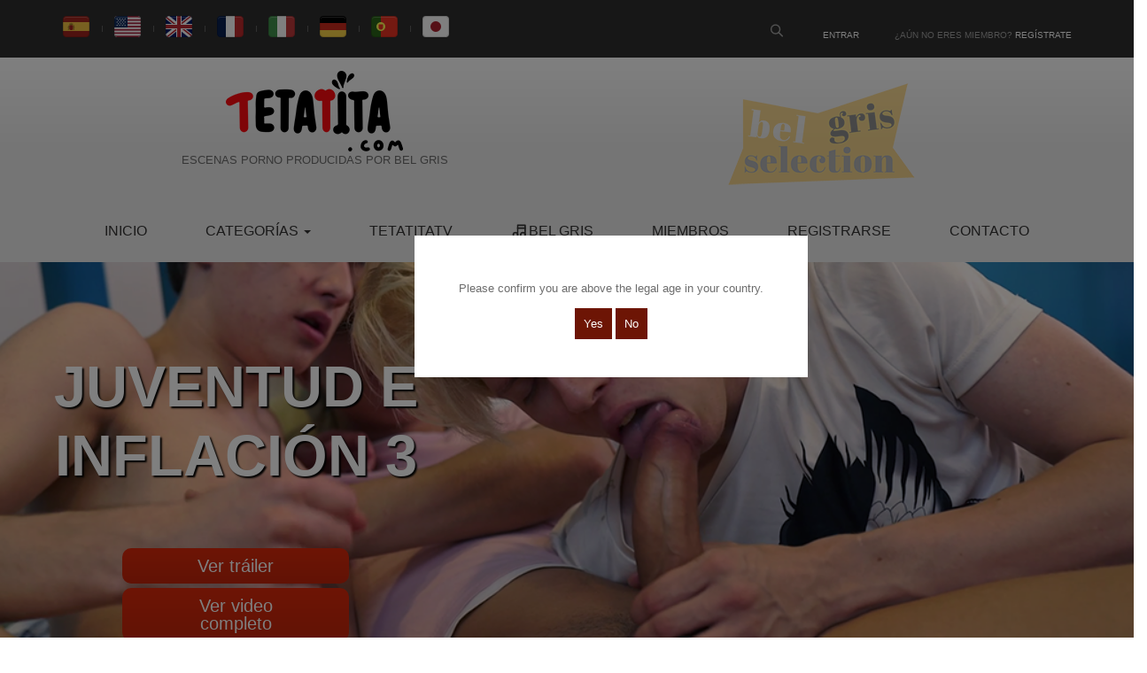

--- FILE ---
content_type: text/html; charset=UTF-8
request_url: https://tetatita.com/trailers/juventud-e-inflacion-tres/
body_size: 17943
content:
<!DOCTYPE html>
<html lang="es">
<head>
    <meta charset="UTF-8">
    <meta http-equiv="Content-Type" content="text/html; charset=utf-8" />
    <meta http-equiv="X-UA-Compatible" content="IE=edge" />
    <base href="https://tetatita.com" />
    <link rel="shortcut icon" href="https://tetatita.com/assets/img/icon.png" type="image/x-icon">
    <link rel="icon" href="https://tetatita.com/assets/img/icon.png" type="image/x-icon">
                        <title>TETATITA.COM </title>
                <meta name="description"
            content="Teta Tita Escenas porno producidas por Bel Gris, mezcla de sexo duro y erótica. Pretendiendo escenificar el sexo tal y como es realmente, mostrando una cara del porno sensual, sin pretender impresionar">
        <meta name="author" content="https://tetatita.com">
        <meta name="keywords"
            content="alexa tomas impresionante, alexa tomas desnuda, alexa tomas culo, alexa tomas actriz porno, joel tomas, joel tomas polla, alberto blanco polla, trio bel gris alberto blanco sara may, sara may actriz porno, bel gris, teta tita, tetatita, polla, coño, dick, collegue, tits, pussy, culos grandes, mamada, follada, sexo, xxx, porno, rubias 19, morenas, muyzorras, tetas claudia bomb, nuria samoa culo, polla bel gris, polla franck franco, polla didac duran, polla joel tomas, tetas lia m, culo lia m, polla enorme, carol vega, carol vega tetas, carol vega culo, lara tinelli, tetas lara tinelli, jordanne kalli, bel gris cantando, bel gris cantando desnudo." />
        <meta property="og:locale" content="es_es" />
        <meta property="og:type" content="website" />
        <meta property="og:title" content="TETATITA.COM" />
        <meta property="og:description" content="ESCENAS PORNO PRODUCIDAS POR BEL GRIS" />
        <meta property="og:url" content="https://tetatita.com/" />
        <meta property="og:site_name" content="TETATITA.COM" />
        <meta property="article:publisher" content="BelGris" />
        <meta property="article:author" content="https://twitter.com/TetatitaPorn" />
        <meta property="article:tag" content="Porn" />
        <meta property="og:image" content="https://tetatita.com/imagenes/24_la_rumba_del_pareo/1L.png" />
        <meta property="og:image:width" content="773" />
        <meta property="og:image:height" content="435" />
        <link rel="canonical" href="https://tetatita.com/trailers/juventud-e-inflacion-tres/" />
    <link href="https://tetatita.com/images/favicon.jpg" rel="image_src" />
    <meta name="viewport" content="width=device-width,initial-scale=1.0,maximum-scale=1.0,user-scalable=0">

    <link rel="stylesheet" href="https://tetatita.com/assets/css/bootstrap.min.css?v=1">
    <link rel="stylesheet" href="https://tetatita.com/assets/css/home.css?v=1.4">

            <link rel="stylesheet" href="https://tetatita.com/assets/css/theme.min.css?v=2" />
    <link rel="stylesheet" href="https://tetatita.com/assets/css/theme-elements.min.css?v=1" />
    <link rel="stylesheet" href="https://tetatita.com/assets/css/custom.min.css?v=1.1" />
    <link rel="stylesheet" href="https://tetatita.com/assets/css/owl.carousel.min.css?v=1" />
    <link rel="shortcut icon" href="https://tetatita.com/favicon.ico" type="image/x-icon" />
    <link rel="apple-touch-icon" href="https://tetatita.com/images/apple-touch-icon.png" />
    <link rel="apple-touch-icon" sizes="72x72" href="https://tetatita.com/images/apple-touch-icon-72x72.png" />
    <link rel="apple-touch-icon" sizes="114x114" href="https://tetatita.com/images/apple-touch-icon-114x114.png" />
    <link rel="apple-touch-icon" sizes="144x144" href="https://tetatita.com/images/apple-touch-icon-144x144.png" />
    <script>
        (function(i, s, o, g, r, a, m) {
            i['GoogleAnalyticsObject'] = r;
            i[r] = i[r] || function() {
                (i[r].q = i[r].q || []).push(arguments)
            }, i[r].l = 1 * new Date();
            a = s.createElement(o),
                m = s.getElementsByTagName(o)[0];
            a.async = 1;
            a.src = g;
            m.parentNode.insertBefore(a, m)
        })(window, document, 'script', '//www.google-analytics.com/analytics.js', 'ga');

        ga('create', 'UA-48760056-2', 'auto');
        ga('send', 'pageview');
    </script>
    <style>
        .social-links__dark svg {
            fill: white;
            /* Color por defecto */
            transition: fill 0.3s ease;
            /* Transición suave */
        }

        .social-links__dark:hover svg {
            fill: black;
            /* Color al hacer hover */
        }

        #div-form-search form {
            background: #d9d6d6;
            padding: 5px;
            border-radius: 3rem;
        }

        #div-form-search input:focus {
            background: #f2f2f2;
        }

        .footer-video {
            width: 100%;
            display: block;
            text-align: center;
            font-size: 14px;
        }

        .categories-row {
            min-width: 400px;
            padding: 10px;
        }

        #categories p a {
            color: black;
        }

        .categories-row a {
            padding: 5px;
            display: block;
            border-radius: 3rem;
            background: #f2f2f2;
            color: black;
            font-weight: 500;
            font-size: 12px;
            text-transform: uppercase;
            text-align: center;
        }

        .dropdown-lang {
            position: relative;
            display: inline-block;
            color: #fff;
            text-decoration: none;
            border-bottom: 1px solid transparent;
        }

        .text-capitalize {
            text-transform: capitalize;
        }

        .header-top .fa {
            font-size: 20px;
        }

        .dropdown-lang-content {
            display: none;
            position: absolute;
            background-color: #f9f9f9;
            box-shadow: 0px 8px 16px 0px rgba(0, 0, 0, 0.2);
            padding: 12px 16px;
            z-index: 9999999999999;
            text-align: center;
        }

        .dropdown-lang:hover .dropdown-lang-content {
            display: block;
        }

        .tp-banner-container h4 {
            font-size: 30px;
            color: white;
            text-align: center;
            padding: 10px 0 0 0;
        }

        .sping {
            position: absolute;
            left: 50%;
            top: 55%;
            z-index: 1;
            width: 150px;
            height: 150px;
            margin: -75px 0 0 -75px;
            border: 16px solid #dc2a0b;
            border-radius: 50%;
            border-top: 16px solid #2f2f2f;
            border-right: 16px solid #2f2f2f;
            border-bottom: 16px solid #dc2a0b;
            width: 120px;
            height: 120px;
            -webkit-animation: spin 2s linear infinite;
            animation: spin 2s linear infinite;
        }

        .search_div {
            background: linear-gradient(-45deg, #2f2f2f, #424242, #2f2f2f);
            background-size: 400% 400%;
            animation: gradient 15s ease infinite;
        }

        body {
            background-color: white !important;
        }

        @keyframes gradient {
            0% {
                background-position: 0% 50%;
            }

            50% {
                background-position: 100% 50%;
            }

            100% {
                background-position: 0% 50%;
            }
        }

        @-webkit-keyframes spin {
            0% {
                -webkit-transform: rotate(0deg);
            }

            100% {
                -webkit-transform: rotate(360deg);
            }
        }

        @keyframes spin {
            0% {
                transform: rotate(0deg);
            }

            100% {
                transform: rotate(360deg);
            }
        }

        .header-top-nav img {
            width: 30px;
        }

        .live-on {
            background-color: #dc2a0b;
            color: white;
            text-align: center;
            padding: 30px;
            font-weight: bold;
            margin-bottom: 20px;
        }

        .live-on:hover {
            background-color: #dc2a0b;
            color: white;
        }

        .blur-image {
            filter: blur(10px);
        }


        /* /* Video fullscreen mobile blur  important */

        .blur-image video {
            filter: blur(10px) !important;
        }

        /* /* desactivar fullscreen en mobile */
        .blur-text {
            text-align: center;
            font-weight: bold;
            color: black;
            padding: 10px;
        }

        .belselectio-menu {
            margin-bottom: 10px !important;
        }

        .bel .btn-primary,
        .bel .video-buttons a {
            background-image: linear-gradient(to bottom, #ffb001 0, #e6a600 100%) !important;
            background-repeat: none;
            border-color: #e6a600;
            color: #000;
            font-size: 1.2em;
            text-transform: uppercase;
            padding: 20px;
            display: inline-block;
        }
        .bel .btn-primary:hover,
        .bel .video-buttons a:hover {
            background-color: #e6a600;
            color: #000;
        }
    </style>
</head><body onload="checkCookie()"> <div id="main"> <div class="site-wrapper"> <header class="header header-default"> <div class="movil"> <ul class="header-top-nav"> <li><a href="https://tetatita.com/esp/" class="lang" data-lang="es"><svg xmlns="http://www.w3.org/2000/svg" width="32" height="32" viewBox="0 0 32 32"> <path fill="#f1c142" d="M1 10H31V22H1z"></path> <path d="M5,4H27c2.208,0,4,1.792,4,4v3H1v-3c0-2.208,1.792-4,4-4Z" fill="#a0251e"> </path> <path d="M5,21H27c2.208,0,4,1.792,4,4v3H1v-3c0-2.208,1.792-4,4-4Z" transform="rotate(180 16 24.5)" fill="#a0251e"></path> <path d="M27,4H5c-2.209,0-4,1.791-4,4V24c0,2.209,1.791,4,4,4H27c2.209,0,4-1.791,4-4V8c0-2.209-1.791-4-4-4Zm3,20c0,1.654-1.346,3-3,3H5c-1.654,0-3-1.346-3-3V8c0-1.654,1.346-3,3-3H27c1.654,0,3,1.346,3,3V24Z" opacity=".15"></path> <path d="M27,5H5c-1.657,0-3,1.343-3,3v1c0-1.657,1.343-3,3-3H27c1.657,0,3,1.343,3,3v-1c0-1.657-1.343-3-3-3Z" fill="#fff" opacity=".2"></path> <path d="M12.614,13.091c.066-.031,.055-.14-.016-.157,.057-.047,.02-.15-.055-.148,.04-.057-.012-.144-.082-.13,.021-.062-.042-.127-.104-.105,.01-.068-.071-.119-.127-.081,.004-.068-.081-.112-.134-.069-.01-.071-.11-.095-.15-.035-.014-.068-.111-.087-.149-.028-.027-.055-.114-.057-.144-.004-.03-.047-.107-.045-.136,.002-.018-.028-.057-.044-.09-.034,.009-.065-.066-.115-.122-.082,.002-.07-.087-.111-.138-.064-.013-.064-.103-.087-.144-.036-.02-.063-.114-.075-.148-.017-.036-.056-.129-.042-.147,.022-.041-.055-.135-.031-.146,.036-.011-.008-.023-.014-.037-.016,.006-.008,.01-.016,.015-.025h.002c.058-.107,.004-.256-.106-.298v-.098h.099v-.154h-.099v-.101h-.151v.101h-.099v.154h.099v.096c-.113,.04-.169,.191-.11,.299h.002c.004,.008,.009,.017,.014,.024-.015,.002-.029,.008-.04,.017-.011-.067-.106-.091-.146-.036-.018-.064-.111-.078-.147-.022-.034-.057-.128-.046-.148,.017-.041-.052-.131-.028-.144,.036-.051-.047-.139-.006-.138,.064-.056-.033-.131,.017-.122,.082-.034-.01-.072,.006-.091,.034-.029-.047-.106-.049-.136-.002-.03-.054-.117-.051-.143,.004-.037-.059-.135-.04-.149,.028-.039-.06-.14-.037-.15,.035-.053-.043-.138,0-.134,.069-.056-.038-.137,.013-.127,.081-.062-.021-.125,.044-.104,.105-.05-.009-.096,.033-.096,.084h0c0,.017,.005,.033,.014,.047-.075-.002-.111,.101-.055,.148-.071,.017-.082,.125-.016,.157-.061,.035-.047,.138,.022,.154-.013,.015-.021,.034-.021,.055h0c0,.042,.03,.077,.069,.084-.023,.048,.009,.11,.06,.118-.013,.03-.012,.073-.012,.106,.09-.019,.2,.006,.239,.11-.015,.068,.065,.156,.138,.146,.06,.085,.133,.165,.251,.197-.021,.093,.064,.093,.123,.118-.013,.016-.043,.063-.055,.081,.024,.013,.087,.041,.113,.051,.005,.019,.004,.028,.004,.031,.091,.501,2.534,.502,2.616-.001v-.002s.004,.003,.004,.004c0-.003-.001-.011,.004-.031l.118-.042-.062-.09c.056-.028,.145-.025,.123-.119,.119-.032,.193-.112,.253-.198,.073,.01,.153-.078,.138-.146,.039-.104,.15-.129,.239-.11,0-.035,.002-.078-.013-.109,.044-.014,.07-.071,.049-.115,.062-.009,.091-.093,.048-.139,.069-.016,.083-.12,.022-.154Zm-.296-.114c0,.049-.012,.098-.034,.141-.198-.137-.477-.238-.694-.214-.002-.009-.006-.017-.011-.024,0,0,0-.001,0-.002,.064-.021,.074-.12,.015-.153,0,0,0,0,0,0,.048-.032,.045-.113-.005-.141,.328-.039,.728,.09,.728,.393Zm-.956-.275c0,.063-.02,.124-.054,.175-.274-.059-.412-.169-.717-.185-.007-.082-.005-.171-.011-.254,.246-.19,.81-.062,.783,.264Zm-1.191-.164c-.002,.05-.003,.102-.007,.151-.302,.013-.449,.122-.719,.185-.26-.406,.415-.676,.73-.436-.002,.033-.005,.067-.004,.101Zm-1.046,.117c0,.028,.014,.053,.034,.069,0,0,0,0,0,0-.058,.033-.049,.132,.015,.152,0,0,0,.001,0,.002-.005,.007-.008,.015-.011,.024-.219-.024-.495,.067-.698,.206-.155-.377,.323-.576,.698-.525-.023,.015-.039,.041-.039,.072Zm3.065-.115s0,0,0,0c0,0,0,0,0,0,0,0,0,0,0,0Zm-3.113,1.798v.002s-.002,0-.003,.002c0-.001,.002-.003,.003-.003Z" fill="#9b8028"></path> <path d="M14.133,16.856c.275-.65,.201-.508-.319-.787v-.873c.149-.099-.094-.121,.05-.235h.072v-.339h-.99v.339h.075c.136,.102-.091,.146,.05,.235v.76c-.524-.007-.771,.066-.679,.576h.039s0,0,0,0l.016,.036c.14-.063,.372-.107,.624-.119v.224c-.384,.029-.42,.608,0,.8v1.291c-.053,.017-.069,.089-.024,.123,.007,.065-.058,.092-.113,.083,0,.026,0,.237,0,.269-.044,.024-.113,.03-.17,.028v.108s0,0,0,0v.107s0,0,0,0v.107s0,0,0,0v.108s0,0,0,0v.186c.459-.068,.895-.068,1.353,0v-.616c-.057,.002-.124-.004-.17-.028,0-.033,0-.241,0-.268-.054,.008-.118-.017-.113-.081,.048-.033,.034-.108-.021-.126v-.932c.038,.017,.073,.035,.105,.053-.105,.119-.092,.326,.031,.429l.057-.053c.222-.329,.396-.743-.193-.896v-.35c.177-.019,.289-.074,.319-.158Z" fill="#9b8028"></path> <path d="M8.36,16.058c-.153-.062-.39-.098-.653-.102v-.76c.094-.041,.034-.115-.013-.159,.02-.038,.092-.057,.056-.115h.043v-.261h-.912v.261h.039c-.037,.059,.039,.078,.057,.115-.047,.042-.108,.118-.014,.159v.873c-.644,.133-.611,.748,0,.945v.35c-.59,.154-.415,.567-.193,.896l.057,.053c.123-.103,.136-.31,.031-.429,.032-.018,.067-.036,.105-.053v.932c-.055,.018-.069,.093-.021,.126,.005,.064-.059,.089-.113,.081,0,.026,0,.236,0,.268-.045,.024-.113,.031-.17,.028v.401h0v.215c.459-.068,.895-.068,1.352,0v-.186s0,0,0,0v-.108s0,0,0,0v-.107s0,0,0,0v-.107s0,0,0,0v-.108c-.056,.002-.124-.004-.169-.028,0-.033,0-.241,0-.269-.055,.008-.119-.018-.113-.083,.045-.034,.03-.107-.024-.124v-1.29c.421-.192,.383-.772,0-.8v-.224c.575,.035,.796,.314,.653-.392Z" fill="#9b8028"></path> <path d="M12.531,14.533h-4.28l.003,2.572v1.485c0,.432,.226,.822,.591,1.019,.473,.252,1.024,.391,1.552,.391s1.064-.135,1.544-.391c.364-.197,.591-.587,.591-1.019v-4.057Z" fill="#a0251e"></path> </svg></a></li> <li><a href="https://tetatita.com/us/" class="lang" data-lang="us"><svg xmlns="http://www.w3.org/2000/svg" width="32" height="32" viewBox="0 0 32 32"> <rect x="1" y="4" width="30" height="24" rx="4" ry="4" fill="#fff"></rect> <path d="M1.638,5.846H30.362c-.711-1.108-1.947-1.846-3.362-1.846H5c-1.414,0-2.65,.738-3.362,1.846Z" fill="#a62842"></path> <path d="M2.03,7.692c-.008,.103-.03,.202-.03,.308v1.539H31v-1.539c0-.105-.022-.204-.03-.308H2.03Z" fill="#a62842"></path> <path fill="#a62842" d="M2 11.385H31V13.231H2z"></path> <path fill="#a62842" d="M2 15.077H31V16.923000000000002H2z"></path> <path fill="#a62842" d="M1 18.769H31V20.615H1z"></path> <path d="M1,24c0,.105,.023,.204,.031,.308H30.969c.008-.103,.031-.202,.031-.308v-1.539H1v1.539Z" fill="#a62842"></path> <path d="M30.362,26.154H1.638c.711,1.108,1.947,1.846,3.362,1.846H27c1.414,0,2.65-.738,3.362-1.846Z" fill="#a62842"></path> <path d="M5,4h11v12.923H1V8c0-2.208,1.792-4,4-4Z" fill="#102d5e"></path> <path d="M27,4H5c-2.209,0-4,1.791-4,4V24c0,2.209,1.791,4,4,4H27c2.209,0,4-1.791,4-4V8c0-2.209-1.791-4-4-4Zm3,20c0,1.654-1.346,3-3,3H5c-1.654,0-3-1.346-3-3V8c0-1.654,1.346-3,3-3H27c1.654,0,3,1.346,3,3V24Z" opacity=".15"></path> <path d="M27,5H5c-1.657,0-3,1.343-3,3v1c0-1.657,1.343-3,3-3H27c1.657,0,3,1.343,3,3v-1c0-1.657-1.343-3-3-3Z" fill="#fff" opacity=".2"></path> <path fill="#fff" d="M4.601 7.463L5.193 7.033 4.462 7.033 4.236 6.338 4.01 7.033 3.279 7.033 3.87 7.463 3.644 8.158 4.236 7.729 4.827 8.158 4.601 7.463z"> </path> <path fill="#fff" d="M7.58 7.463L8.172 7.033 7.441 7.033 7.215 6.338 6.989 7.033 6.258 7.033 6.849 7.463 6.623 8.158 7.215 7.729 7.806 8.158 7.58 7.463z"> </path> <path fill="#fff" d="M10.56 7.463L11.151 7.033 10.42 7.033 10.194 6.338 9.968 7.033 9.237 7.033 9.828 7.463 9.603 8.158 10.194 7.729 10.785 8.158 10.56 7.463z"> </path> <path fill="#fff" d="M6.066 9.283L6.658 8.854 5.927 8.854 5.701 8.158 5.475 8.854 4.744 8.854 5.335 9.283 5.109 9.979 5.701 9.549 6.292 9.979 6.066 9.283z"> </path> <path fill="#fff" d="M9.046 9.283L9.637 8.854 8.906 8.854 8.68 8.158 8.454 8.854 7.723 8.854 8.314 9.283 8.089 9.979 8.68 9.549 9.271 9.979 9.046 9.283z"> </path> <path fill="#fff" d="M12.025 9.283L12.616 8.854 11.885 8.854 11.659 8.158 11.433 8.854 10.702 8.854 11.294 9.283 11.068 9.979 11.659 9.549 12.251 9.979 12.025 9.283z"> </path> <path fill="#fff" d="M6.066 12.924L6.658 12.494 5.927 12.494 5.701 11.799 5.475 12.494 4.744 12.494 5.335 12.924 5.109 13.619 5.701 13.19 6.292 13.619 6.066 12.924z"> </path> <path fill="#fff" d="M9.046 12.924L9.637 12.494 8.906 12.494 8.68 11.799 8.454 12.494 7.723 12.494 8.314 12.924 8.089 13.619 8.68 13.19 9.271 13.619 9.046 12.924z"> </path> <path fill="#fff" d="M12.025 12.924L12.616 12.494 11.885 12.494 11.659 11.799 11.433 12.494 10.702 12.494 11.294 12.924 11.068 13.619 11.659 13.19 12.251 13.619 12.025 12.924z"> </path> <path fill="#fff" d="M13.539 7.463L14.13 7.033 13.399 7.033 13.173 6.338 12.947 7.033 12.216 7.033 12.808 7.463 12.582 8.158 13.173 7.729 13.765 8.158 13.539 7.463z"> </path> <path fill="#fff" d="M4.601 11.104L5.193 10.674 4.462 10.674 4.236 9.979 4.01 10.674 3.279 10.674 3.87 11.104 3.644 11.799 4.236 11.369 4.827 11.799 4.601 11.104z"> </path> <path fill="#fff" d="M7.58 11.104L8.172 10.674 7.441 10.674 7.215 9.979 6.989 10.674 6.258 10.674 6.849 11.104 6.623 11.799 7.215 11.369 7.806 11.799 7.58 11.104z"> </path> <path fill="#fff" d="M10.56 11.104L11.151 10.674 10.42 10.674 10.194 9.979 9.968 10.674 9.237 10.674 9.828 11.104 9.603 11.799 10.194 11.369 10.785 11.799 10.56 11.104z"> </path> <path fill="#fff" d="M13.539 11.104L14.13 10.674 13.399 10.674 13.173 9.979 12.947 10.674 12.216 10.674 12.808 11.104 12.582 11.799 13.173 11.369 13.765 11.799 13.539 11.104z"> </path> <path fill="#fff" d="M4.601 14.744L5.193 14.315 4.462 14.315 4.236 13.619 4.01 14.315 3.279 14.315 3.87 14.744 3.644 15.44 4.236 15.01 4.827 15.44 4.601 14.744z"> </path> <path fill="#fff" d="M7.58 14.744L8.172 14.315 7.441 14.315 7.215 13.619 6.989 14.315 6.258 14.315 6.849 14.744 6.623 15.44 7.215 15.01 7.806 15.44 7.58 14.744z"> </path> <path fill="#fff" d="M10.56 14.744L11.151 14.315 10.42 14.315 10.194 13.619 9.968 14.315 9.237 14.315 9.828 14.744 9.603 15.44 10.194 15.01 10.785 15.44 10.56 14.744z"> </path> <path fill="#fff" d="M13.539 14.744L14.13 14.315 13.399 14.315 13.173 13.619 12.947 14.315 12.216 14.315 12.808 14.744 12.582 15.44 13.173 15.01 13.765 15.44 13.539 14.744z"> </path> </svg></a></li> <li><a href="https://tetatita.com/en/" class="lang" data-lang="en"><svg xmlns="http://www.w3.org/2000/svg" width="32" height="32" viewBox="0 0 32 32"> <rect x="1" y="4" width="30" height="24" rx="4" ry="4" fill="#071b65"></rect> <path d="M5.101,4h-.101c-1.981,0-3.615,1.444-3.933,3.334L26.899,28h.101c1.981,0,3.615-1.444,3.933-3.334L5.101,4Z" fill="#fff"></path> <path d="M22.25,19h-2.5l9.934,7.947c.387-.353,.704-.777,.929-1.257l-8.363-6.691Z" fill="#b92932"></path> <path d="M1.387,6.309l8.363,6.691h2.5L2.316,5.053c-.387,.353-.704,.777-.929,1.257Z" fill="#b92932"></path> <path d="M5,28h.101L30.933,7.334c-.318-1.891-1.952-3.334-3.933-3.334h-.101L1.067,24.666c.318,1.891,1.952,3.334,3.933,3.334Z" fill="#fff"></path> <rect x="13" y="4" width="6" height="24" fill="#fff"></rect> <rect x="1" y="13" width="30" height="6" fill="#fff"></rect> <rect x="14" y="4" width="4" height="24" fill="#b92932"></rect> <rect x="14" y="1" width="4" height="30" transform="translate(32) rotate(90)" fill="#b92932"></rect> <path d="M28.222,4.21l-9.222,7.376v1.414h.75l9.943-7.94c-.419-.384-.918-.671-1.471-.85Z" fill="#b92932"></path> <path d="M2.328,26.957c.414,.374,.904,.656,1.447,.832l9.225-7.38v-1.408h-.75L2.328,26.957Z" fill="#b92932"></path> <path d="M27,4H5c-2.209,0-4,1.791-4,4V24c0,2.209,1.791,4,4,4H27c2.209,0,4-1.791,4-4V8c0-2.209-1.791-4-4-4Zm3,20c0,1.654-1.346,3-3,3H5c-1.654,0-3-1.346-3-3V8c0-1.654,1.346-3,3-3H27c1.654,0,3,1.346,3,3V24Z" opacity=".15"></path> <path d="M27,5H5c-1.657,0-3,1.343-3,3v1c0-1.657,1.343-3,3-3H27c1.657,0,3,1.343,3,3v-1c0-1.657-1.343-3-3-3Z" fill="#fff" opacity=".2"></path> </svg></a></li> <li><a href="https://tetatita.com/fr/" class="lang" data-lang="fr"><svg xmlns="http://www.w3.org/2000/svg" width="32" height="32" viewBox="0 0 32 32"> <path fill="#fff" d="M10 4H22V28H10z"></path> <path d="M5,4h6V28H5c-2.208,0-4-1.792-4-4V8c0-2.208,1.792-4,4-4Z" fill="#092050"> </path> <path d="M25,4h6V28h-6c-2.208,0-4-1.792-4-4V8c0-2.208,1.792-4,4-4Z" transform="rotate(180 26 16)" fill="#be2a2c"></path> <path d="M27,4H5c-2.209,0-4,1.791-4,4V24c0,2.209,1.791,4,4,4H27c2.209,0,4-1.791,4-4V8c0-2.209-1.791-4-4-4Zm3,20c0,1.654-1.346,3-3,3H5c-1.654,0-3-1.346-3-3V8c0-1.654,1.346-3,3-3H27c1.654,0,3,1.346,3,3V24Z" opacity=".15"></path> <path d="M27,5H5c-1.657,0-3,1.343-3,3v1c0-1.657,1.343-3,3-3H27c1.657,0,3,1.343,3,3v-1c0-1.657-1.343-3-3-3Z" fill="#fff" opacity=".2"></path> </svg></a></li> <li><a href="https://tetatita.com/it/" class="lang" data-lang="it"><svg xmlns="http://www.w3.org/2000/svg" width="32" height="32" viewBox="0 0 32 32"> <path fill="#fff" d="M10 4H22V28H10z"></path> <path d="M5,4h6V28H5c-2.208,0-4-1.792-4-4V8c0-2.208,1.792-4,4-4Z" fill="#41914d"> </path> <path d="M25,4h6V28h-6c-2.208,0-4-1.792-4-4V8c0-2.208,1.792-4,4-4Z" transform="rotate(180 26 16)" fill="#bf393b"></path> <path d="M27,4H5c-2.209,0-4,1.791-4,4V24c0,2.209,1.791,4,4,4H27c2.209,0,4-1.791,4-4V8c0-2.209-1.791-4-4-4Zm3,20c0,1.654-1.346,3-3,3H5c-1.654,0-3-1.346-3-3V8c0-1.654,1.346-3,3-3H27c1.654,0,3,1.346,3,3V24Z" opacity=".15"></path> <path d="M27,5H5c-1.657,0-3,1.343-3,3v1c0-1.657,1.343-3,3-3H27c1.657,0,3,1.343,3,3v-1c0-1.657-1.343-3-3-3Z" fill="#fff" opacity=".2"></path> </svg></a></li> <li><a href="https://tetatita.com/de/" class="lang" data-lang="de"> <svg xmlns="http://www.w3.org/2000/svg" width="32" height="32" viewBox="0 0 32 32"> <path fill="#cc2b1d" d="M1 11H31V21H1z"></path> <path d="M5,4H27c2.208,0,4,1.792,4,4v4H1v-4c0-2.208,1.792-4,4-4Z"></path> <path d="M5,20H27c2.208,0,4,1.792,4,4v4H1v-4c0-2.208,1.792-4,4-4Z" transform="rotate(180 16 24)" fill="#f8d147"></path> <path d="M27,4H5c-2.209,0-4,1.791-4,4V24c0,2.209,1.791,4,4,4H27c2.209,0,4-1.791,4-4V8c0-2.209-1.791-4-4-4Zm3,20c0,1.654-1.346,3-3,3H5c-1.654,0-3-1.346-3-3V8c0-1.654,1.346-3,3-3H27c1.654,0,3,1.346,3,3V24Z" opacity=".15"></path> <path d="M27,5H5c-1.657,0-3,1.343-3,3v1c0-1.657,1.343-3,3-3H27c1.657,0,3,1.343,3,3v-1c0-1.657-1.343-3-3-3Z" fill="#fff" opacity=".2"></path> </svg> </a></li> <li><a href="https://tetatita.com/pt/" class="lang" data-lang="pt"><svg xmlns="http://www.w3.org/2000/svg" width="32" height="32" viewBox="0 0 32 32"> <path d="M5,4H13V28H5c-2.208,0-4-1.792-4-4V8c0-2.208,1.792-4,4-4Z" fill="#2b6519"> </path> <path d="M16,4h15V28h-15c-2.208,0-4-1.792-4-4V8c0-2.208,1.792-4,4-4Z" transform="rotate(180 21.5 16)" fill="#ea3323"></path> <path d="M27,4H5c-2.209,0-4,1.791-4,4V24c0,2.209,1.791,4,4,4H27c2.209,0,4-1.791,4-4V8c0-2.209-1.791-4-4-4Zm3,20c0,1.654-1.346,3-3,3H5c-1.654,0-3-1.346-3-3V8c0-1.654,1.346-3,3-3H27c1.654,0,3,1.346,3,3V24Z" opacity=".15"></path> <path d="M27,5H5c-1.657,0-3,1.343-3,3v1c0-1.657,1.343-3,3-3H27c1.657,0,3,1.343,3,3v-1c0-1.657-1.343-3-3-3Z" fill="#fff" opacity=".2"></path> <circle cx="12" cy="16" r="5" fill="#ff5"></circle> <path d="M14.562,13.529l-5.125-.006v3.431h0c.004,.672,.271,1.307,.753,1.787,.491,.489,1.132,.759,1.805,.759,.684,0,1.328-.267,1.813-.75,.485-.484,.753-1.126,.753-1.808v-3.413Z" fill="#ea3323"></path> </svg></a></li> <li><a href="https://tetatita.com/ja/" class="lang" data-lang="ja"><svg xmlns="http://www.w3.org/2000/svg" width="32" height="32" viewBox="0 0 32 32"> <rect x="1" y="4" width="30" height="24" rx="4" ry="4" fill="#fff"></rect> <path d="M27,4H5c-2.209,0-4,1.791-4,4V24c0,2.209,1.791,4,4,4H27c2.209,0,4-1.791,4-4V8c0-2.209-1.791-4-4-4Zm3,20c0,1.654-1.346,3-3,3H5c-1.654,0-3-1.346-3-3V8c0-1.654,1.346-3,3-3H27c1.654,0,3,1.346,3,3V24Z" opacity=".15"></path> <circle cx="16" cy="16" r="6" fill="#ae232f"></circle> <path d="M27,5H5c-1.657,0-3,1.343-3,3v1c0-1.657,1.343-3,3-3H27c1.657,0,3,1.343,3,3v-1c0-1.657-1.343-3-3-3Z" fill="#fff" opacity=".2"></path> </svg></a></li> <li class="search-icon" id="search-icon"> <svg xmlns="http://www.w3.org/2000/svg" width="24" height="24" viewBox="0 0 24 24" fill="none" stroke="currentColor" stroke-width="2" stroke-linecap="round" stroke-linejoin="round" class="icon icon-tabler icons-tabler-outline icon-tabler-search"> <path stroke="none" d="M0 0h24v24H0z" fill="none" /> <path d="M10 10m-7 0a7 7 0 1 0 14 0a7 7 0 1 0 -14 0" /> <path d="M21 21l-6 -6" /> </svg> </li> </ul> <div class="login pull-right"> <span class="login"> <a href="https://tetatita.com/login"><svg xmlns="http://www.w3.org/2000/svg" width="24" height="24" viewBox="0 0 24 24" fill="none" stroke="currentColor" stroke-width="2" stroke-linecap="round" stroke-linejoin="round" class="icon icon-tabler icons-tabler-outline icon-tabler-user"> <path stroke="none" d="M0 0h24v24H0z" fill="none" /> <path d="M8 7a4 4 0 1 0 8 0a4 4 0 0 0 -8 0" /> <path d="M6 21v-2a4 4 0 0 1 4 -4h4a4 4 0 0 1 4 4v2" /> </svg></a> </span> </div> </div> <div class="header-top"> <div class="container"> <div class="header-top-left"> <ul class="header-top-nav"> <li><a href="https://tetatita.com/esp/" class="lang" data-lang="es"><svg xmlns="http://www.w3.org/2000/svg" width="32" height="32" viewBox="0 0 32 32"> <path fill="#f1c142" d="M1 10H31V22H1z"></path> <path d="M5,4H27c2.208,0,4,1.792,4,4v3H1v-3c0-2.208,1.792-4,4-4Z" fill="#a0251e"> </path> <path d="M5,21H27c2.208,0,4,1.792,4,4v3H1v-3c0-2.208,1.792-4,4-4Z" transform="rotate(180 16 24.5)" fill="#a0251e"></path> <path d="M27,4H5c-2.209,0-4,1.791-4,4V24c0,2.209,1.791,4,4,4H27c2.209,0,4-1.791,4-4V8c0-2.209-1.791-4-4-4Zm3,20c0,1.654-1.346,3-3,3H5c-1.654,0-3-1.346-3-3V8c0-1.654,1.346-3,3-3H27c1.654,0,3,1.346,3,3V24Z" opacity=".15"></path> <path d="M27,5H5c-1.657,0-3,1.343-3,3v1c0-1.657,1.343-3,3-3H27c1.657,0,3,1.343,3,3v-1c0-1.657-1.343-3-3-3Z" fill="#fff" opacity=".2"></path> <path d="M12.614,13.091c.066-.031,.055-.14-.016-.157,.057-.047,.02-.15-.055-.148,.04-.057-.012-.144-.082-.13,.021-.062-.042-.127-.104-.105,.01-.068-.071-.119-.127-.081,.004-.068-.081-.112-.134-.069-.01-.071-.11-.095-.15-.035-.014-.068-.111-.087-.149-.028-.027-.055-.114-.057-.144-.004-.03-.047-.107-.045-.136,.002-.018-.028-.057-.044-.09-.034,.009-.065-.066-.115-.122-.082,.002-.07-.087-.111-.138-.064-.013-.064-.103-.087-.144-.036-.02-.063-.114-.075-.148-.017-.036-.056-.129-.042-.147,.022-.041-.055-.135-.031-.146,.036-.011-.008-.023-.014-.037-.016,.006-.008,.01-.016,.015-.025h.002c.058-.107,.004-.256-.106-.298v-.098h.099v-.154h-.099v-.101h-.151v.101h-.099v.154h.099v.096c-.113,.04-.169,.191-.11,.299h.002c.004,.008,.009,.017,.014,.024-.015,.002-.029,.008-.04,.017-.011-.067-.106-.091-.146-.036-.018-.064-.111-.078-.147-.022-.034-.057-.128-.046-.148,.017-.041-.052-.131-.028-.144,.036-.051-.047-.139-.006-.138,.064-.056-.033-.131,.017-.122,.082-.034-.01-.072,.006-.091,.034-.029-.047-.106-.049-.136-.002-.03-.054-.117-.051-.143,.004-.037-.059-.135-.04-.149,.028-.039-.06-.14-.037-.15,.035-.053-.043-.138,0-.134,.069-.056-.038-.137,.013-.127,.081-.062-.021-.125,.044-.104,.105-.05-.009-.096,.033-.096,.084h0c0,.017,.005,.033,.014,.047-.075-.002-.111,.101-.055,.148-.071,.017-.082,.125-.016,.157-.061,.035-.047,.138,.022,.154-.013,.015-.021,.034-.021,.055h0c0,.042,.03,.077,.069,.084-.023,.048,.009,.11,.06,.118-.013,.03-.012,.073-.012,.106,.09-.019,.2,.006,.239,.11-.015,.068,.065,.156,.138,.146,.06,.085,.133,.165,.251,.197-.021,.093,.064,.093,.123,.118-.013,.016-.043,.063-.055,.081,.024,.013,.087,.041,.113,.051,.005,.019,.004,.028,.004,.031,.091,.501,2.534,.502,2.616-.001v-.002s.004,.003,.004,.004c0-.003-.001-.011,.004-.031l.118-.042-.062-.09c.056-.028,.145-.025,.123-.119,.119-.032,.193-.112,.253-.198,.073,.01,.153-.078,.138-.146,.039-.104,.15-.129,.239-.11,0-.035,.002-.078-.013-.109,.044-.014,.07-.071,.049-.115,.062-.009,.091-.093,.048-.139,.069-.016,.083-.12,.022-.154Zm-.296-.114c0,.049-.012,.098-.034,.141-.198-.137-.477-.238-.694-.214-.002-.009-.006-.017-.011-.024,0,0,0-.001,0-.002,.064-.021,.074-.12,.015-.153,0,0,0,0,0,0,.048-.032,.045-.113-.005-.141,.328-.039,.728,.09,.728,.393Zm-.956-.275c0,.063-.02,.124-.054,.175-.274-.059-.412-.169-.717-.185-.007-.082-.005-.171-.011-.254,.246-.19,.81-.062,.783,.264Zm-1.191-.164c-.002,.05-.003,.102-.007,.151-.302,.013-.449,.122-.719,.185-.26-.406,.415-.676,.73-.436-.002,.033-.005,.067-.004,.101Zm-1.046,.117c0,.028,.014,.053,.034,.069,0,0,0,0,0,0-.058,.033-.049,.132,.015,.152,0,0,0,.001,0,.002-.005,.007-.008,.015-.011,.024-.219-.024-.495,.067-.698,.206-.155-.377,.323-.576,.698-.525-.023,.015-.039,.041-.039,.072Zm3.065-.115s0,0,0,0c0,0,0,0,0,0,0,0,0,0,0,0Zm-3.113,1.798v.002s-.002,0-.003,.002c0-.001,.002-.003,.003-.003Z" fill="#9b8028"></path> <path d="M14.133,16.856c.275-.65,.201-.508-.319-.787v-.873c.149-.099-.094-.121,.05-.235h.072v-.339h-.99v.339h.075c.136,.102-.091,.146,.05,.235v.76c-.524-.007-.771,.066-.679,.576h.039s0,0,0,0l.016,.036c.14-.063,.372-.107,.624-.119v.224c-.384,.029-.42,.608,0,.8v1.291c-.053,.017-.069,.089-.024,.123,.007,.065-.058,.092-.113,.083,0,.026,0,.237,0,.269-.044,.024-.113,.03-.17,.028v.108s0,0,0,0v.107s0,0,0,0v.107s0,0,0,0v.108s0,0,0,0v.186c.459-.068,.895-.068,1.353,0v-.616c-.057,.002-.124-.004-.17-.028,0-.033,0-.241,0-.268-.054,.008-.118-.017-.113-.081,.048-.033,.034-.108-.021-.126v-.932c.038,.017,.073,.035,.105,.053-.105,.119-.092,.326,.031,.429l.057-.053c.222-.329,.396-.743-.193-.896v-.35c.177-.019,.289-.074,.319-.158Z" fill="#9b8028"></path> <path d="M8.36,16.058c-.153-.062-.39-.098-.653-.102v-.76c.094-.041,.034-.115-.013-.159,.02-.038,.092-.057,.056-.115h.043v-.261h-.912v.261h.039c-.037,.059,.039,.078,.057,.115-.047,.042-.108,.118-.014,.159v.873c-.644,.133-.611,.748,0,.945v.35c-.59,.154-.415,.567-.193,.896l.057,.053c.123-.103,.136-.31,.031-.429,.032-.018,.067-.036,.105-.053v.932c-.055,.018-.069,.093-.021,.126,.005,.064-.059,.089-.113,.081,0,.026,0,.236,0,.268-.045,.024-.113,.031-.17,.028v.401h0v.215c.459-.068,.895-.068,1.352,0v-.186s0,0,0,0v-.108s0,0,0,0v-.107s0,0,0,0v-.107s0,0,0,0v-.108c-.056,.002-.124-.004-.169-.028,0-.033,0-.241,0-.269-.055,.008-.119-.018-.113-.083,.045-.034,.03-.107-.024-.124v-1.29c.421-.192,.383-.772,0-.8v-.224c.575,.035,.796,.314,.653-.392Z" fill="#9b8028"></path> <path d="M12.531,14.533h-4.28l.003,2.572v1.485c0,.432,.226,.822,.591,1.019,.473,.252,1.024,.391,1.552,.391s1.064-.135,1.544-.391c.364-.197,.591-.587,.591-1.019v-4.057Z" fill="#a0251e"></path> </svg></a></li> <li><a href="https://tetatita.com/us/" class="lang" data-lang="us"><svg xmlns="http://www.w3.org/2000/svg" width="32" height="32" viewBox="0 0 32 32"> <rect x="1" y="4" width="30" height="24" rx="4" ry="4" fill="#fff"></rect> <path d="M1.638,5.846H30.362c-.711-1.108-1.947-1.846-3.362-1.846H5c-1.414,0-2.65,.738-3.362,1.846Z" fill="#a62842"></path> <path d="M2.03,7.692c-.008,.103-.03,.202-.03,.308v1.539H31v-1.539c0-.105-.022-.204-.03-.308H2.03Z" fill="#a62842"></path> <path fill="#a62842" d="M2 11.385H31V13.231H2z"></path> <path fill="#a62842" d="M2 15.077H31V16.923000000000002H2z"></path> <path fill="#a62842" d="M1 18.769H31V20.615H1z"></path> <path d="M1,24c0,.105,.023,.204,.031,.308H30.969c.008-.103,.031-.202,.031-.308v-1.539H1v1.539Z" fill="#a62842"></path> <path d="M30.362,26.154H1.638c.711,1.108,1.947,1.846,3.362,1.846H27c1.414,0,2.65-.738,3.362-1.846Z" fill="#a62842"></path> <path d="M5,4h11v12.923H1V8c0-2.208,1.792-4,4-4Z" fill="#102d5e"></path> <path d="M27,4H5c-2.209,0-4,1.791-4,4V24c0,2.209,1.791,4,4,4H27c2.209,0,4-1.791,4-4V8c0-2.209-1.791-4-4-4Zm3,20c0,1.654-1.346,3-3,3H5c-1.654,0-3-1.346-3-3V8c0-1.654,1.346-3,3-3H27c1.654,0,3,1.346,3,3V24Z" opacity=".15"></path> <path d="M27,5H5c-1.657,0-3,1.343-3,3v1c0-1.657,1.343-3,3-3H27c1.657,0,3,1.343,3,3v-1c0-1.657-1.343-3-3-3Z" fill="#fff" opacity=".2"></path> <path fill="#fff" d="M4.601 7.463L5.193 7.033 4.462 7.033 4.236 6.338 4.01 7.033 3.279 7.033 3.87 7.463 3.644 8.158 4.236 7.729 4.827 8.158 4.601 7.463z"> </path> <path fill="#fff" d="M7.58 7.463L8.172 7.033 7.441 7.033 7.215 6.338 6.989 7.033 6.258 7.033 6.849 7.463 6.623 8.158 7.215 7.729 7.806 8.158 7.58 7.463z"> </path> <path fill="#fff" d="M10.56 7.463L11.151 7.033 10.42 7.033 10.194 6.338 9.968 7.033 9.237 7.033 9.828 7.463 9.603 8.158 10.194 7.729 10.785 8.158 10.56 7.463z"> </path> <path fill="#fff" d="M6.066 9.283L6.658 8.854 5.927 8.854 5.701 8.158 5.475 8.854 4.744 8.854 5.335 9.283 5.109 9.979 5.701 9.549 6.292 9.979 6.066 9.283z"> </path> <path fill="#fff" d="M9.046 9.283L9.637 8.854 8.906 8.854 8.68 8.158 8.454 8.854 7.723 8.854 8.314 9.283 8.089 9.979 8.68 9.549 9.271 9.979 9.046 9.283z"> </path> <path fill="#fff" d="M12.025 9.283L12.616 8.854 11.885 8.854 11.659 8.158 11.433 8.854 10.702 8.854 11.294 9.283 11.068 9.979 11.659 9.549 12.251 9.979 12.025 9.283z"> </path> <path fill="#fff" d="M6.066 12.924L6.658 12.494 5.927 12.494 5.701 11.799 5.475 12.494 4.744 12.494 5.335 12.924 5.109 13.619 5.701 13.19 6.292 13.619 6.066 12.924z"> </path> <path fill="#fff" d="M9.046 12.924L9.637 12.494 8.906 12.494 8.68 11.799 8.454 12.494 7.723 12.494 8.314 12.924 8.089 13.619 8.68 13.19 9.271 13.619 9.046 12.924z"> </path> <path fill="#fff" d="M12.025 12.924L12.616 12.494 11.885 12.494 11.659 11.799 11.433 12.494 10.702 12.494 11.294 12.924 11.068 13.619 11.659 13.19 12.251 13.619 12.025 12.924z"> </path> <path fill="#fff" d="M13.539 7.463L14.13 7.033 13.399 7.033 13.173 6.338 12.947 7.033 12.216 7.033 12.808 7.463 12.582 8.158 13.173 7.729 13.765 8.158 13.539 7.463z"> </path> <path fill="#fff" d="M4.601 11.104L5.193 10.674 4.462 10.674 4.236 9.979 4.01 10.674 3.279 10.674 3.87 11.104 3.644 11.799 4.236 11.369 4.827 11.799 4.601 11.104z"> </path> <path fill="#fff" d="M7.58 11.104L8.172 10.674 7.441 10.674 7.215 9.979 6.989 10.674 6.258 10.674 6.849 11.104 6.623 11.799 7.215 11.369 7.806 11.799 7.58 11.104z"> </path> <path fill="#fff" d="M10.56 11.104L11.151 10.674 10.42 10.674 10.194 9.979 9.968 10.674 9.237 10.674 9.828 11.104 9.603 11.799 10.194 11.369 10.785 11.799 10.56 11.104z"> </path> <path fill="#fff" d="M13.539 11.104L14.13 10.674 13.399 10.674 13.173 9.979 12.947 10.674 12.216 10.674 12.808 11.104 12.582 11.799 13.173 11.369 13.765 11.799 13.539 11.104z"> </path> <path fill="#fff" d="M4.601 14.744L5.193 14.315 4.462 14.315 4.236 13.619 4.01 14.315 3.279 14.315 3.87 14.744 3.644 15.44 4.236 15.01 4.827 15.44 4.601 14.744z"> </path> <path fill="#fff" d="M7.58 14.744L8.172 14.315 7.441 14.315 7.215 13.619 6.989 14.315 6.258 14.315 6.849 14.744 6.623 15.44 7.215 15.01 7.806 15.44 7.58 14.744z"> </path> <path fill="#fff" d="M10.56 14.744L11.151 14.315 10.42 14.315 10.194 13.619 9.968 14.315 9.237 14.315 9.828 14.744 9.603 15.44 10.194 15.01 10.785 15.44 10.56 14.744z"> </path> <path fill="#fff" d="M13.539 14.744L14.13 14.315 13.399 14.315 13.173 13.619 12.947 14.315 12.216 14.315 12.808 14.744 12.582 15.44 13.173 15.01 13.765 15.44 13.539 14.744z"> </path> </svg></a></li> <li><a href="https://tetatita.com/en/" class="lang" data-lang="en"><svg xmlns="http://www.w3.org/2000/svg" width="32" height="32" viewBox="0 0 32 32"> <rect x="1" y="4" width="30" height="24" rx="4" ry="4" fill="#071b65"> </rect> <path d="M5.101,4h-.101c-1.981,0-3.615,1.444-3.933,3.334L26.899,28h.101c1.981,0,3.615-1.444,3.933-3.334L5.101,4Z" fill="#fff"></path> <path d="M22.25,19h-2.5l9.934,7.947c.387-.353,.704-.777,.929-1.257l-8.363-6.691Z" fill="#b92932"></path> <path d="M1.387,6.309l8.363,6.691h2.5L2.316,5.053c-.387,.353-.704,.777-.929,1.257Z" fill="#b92932"></path> <path d="M5,28h.101L30.933,7.334c-.318-1.891-1.952-3.334-3.933-3.334h-.101L1.067,24.666c.318,1.891,1.952,3.334,3.933,3.334Z" fill="#fff"></path> <rect x="13" y="4" width="6" height="24" fill="#fff"></rect> <rect x="1" y="13" width="30" height="6" fill="#fff"></rect> <rect x="14" y="4" width="4" height="24" fill="#b92932"></rect> <rect x="14" y="1" width="4" height="30" transform="translate(32) rotate(90)" fill="#b92932"></rect> <path d="M28.222,4.21l-9.222,7.376v1.414h.75l9.943-7.94c-.419-.384-.918-.671-1.471-.85Z" fill="#b92932"></path> <path d="M2.328,26.957c.414,.374,.904,.656,1.447,.832l9.225-7.38v-1.408h-.75L2.328,26.957Z" fill="#b92932"></path> <path d="M27,4H5c-2.209,0-4,1.791-4,4V24c0,2.209,1.791,4,4,4H27c2.209,0,4-1.791,4-4V8c0-2.209-1.791-4-4-4Zm3,20c0,1.654-1.346,3-3,3H5c-1.654,0-3-1.346-3-3V8c0-1.654,1.346-3,3-3H27c1.654,0,3,1.346,3,3V24Z" opacity=".15"></path> <path d="M27,5H5c-1.657,0-3,1.343-3,3v1c0-1.657,1.343-3,3-3H27c1.657,0,3,1.343,3,3v-1c0-1.657-1.343-3-3-3Z" fill="#fff" opacity=".2"></path> </svg></a></li> <li><a href="https://tetatita.com/fr/" class="lang" data-lang="fr"><svg xmlns="http://www.w3.org/2000/svg" width="32" height="32" viewBox="0 0 32 32"> <path fill="#fff" d="M10 4H22V28H10z"></path> <path d="M5,4h6V28H5c-2.208,0-4-1.792-4-4V8c0-2.208,1.792-4,4-4Z" fill="#092050"> </path> <path d="M25,4h6V28h-6c-2.208,0-4-1.792-4-4V8c0-2.208,1.792-4,4-4Z" transform="rotate(180 26 16)" fill="#be2a2c"></path> <path d="M27,4H5c-2.209,0-4,1.791-4,4V24c0,2.209,1.791,4,4,4H27c2.209,0,4-1.791,4-4V8c0-2.209-1.791-4-4-4Zm3,20c0,1.654-1.346,3-3,3H5c-1.654,0-3-1.346-3-3V8c0-1.654,1.346-3,3-3H27c1.654,0,3,1.346,3,3V24Z" opacity=".15"></path> <path d="M27,5H5c-1.657,0-3,1.343-3,3v1c0-1.657,1.343-3,3-3H27c1.657,0,3,1.343,3,3v-1c0-1.657-1.343-3-3-3Z" fill="#fff" opacity=".2"></path> </svg></a></li> <li><a href="https://tetatita.com/it/" class="lang" data-lang="it"><svg xmlns="http://www.w3.org/2000/svg" width="32" height="32" viewBox="0 0 32 32"> <path fill="#fff" d="M10 4H22V28H10z"></path> <path d="M5,4h6V28H5c-2.208,0-4-1.792-4-4V8c0-2.208,1.792-4,4-4Z" fill="#41914d"> </path> <path d="M25,4h6V28h-6c-2.208,0-4-1.792-4-4V8c0-2.208,1.792-4,4-4Z" transform="rotate(180 26 16)" fill="#bf393b"></path> <path d="M27,4H5c-2.209,0-4,1.791-4,4V24c0,2.209,1.791,4,4,4H27c2.209,0,4-1.791,4-4V8c0-2.209-1.791-4-4-4Zm3,20c0,1.654-1.346,3-3,3H5c-1.654,0-3-1.346-3-3V8c0-1.654,1.346-3,3-3H27c1.654,0,3,1.346,3,3V24Z" opacity=".15"></path> <path d="M27,5H5c-1.657,0-3,1.343-3,3v1c0-1.657,1.343-3,3-3H27c1.657,0,3,1.343,3,3v-1c0-1.657-1.343-3-3-3Z" fill="#fff" opacity=".2"></path> </svg></a></li> <li><a href="https://tetatita.com/de/" class="lang" data-lang="de"> <svg xmlns="http://www.w3.org/2000/svg" width="32" height="32" viewBox="0 0 32 32"> <path fill="#cc2b1d" d="M1 11H31V21H1z"></path> <path d="M5,4H27c2.208,0,4,1.792,4,4v4H1v-4c0-2.208,1.792-4,4-4Z"></path> <path d="M5,20H27c2.208,0,4,1.792,4,4v4H1v-4c0-2.208,1.792-4,4-4Z" transform="rotate(180 16 24)" fill="#f8d147"></path> <path d="M27,4H5c-2.209,0-4,1.791-4,4V24c0,2.209,1.791,4,4,4H27c2.209,0,4-1.791,4-4V8c0-2.209-1.791-4-4-4Zm3,20c0,1.654-1.346,3-3,3H5c-1.654,0-3-1.346-3-3V8c0-1.654,1.346-3,3-3H27c1.654,0,3,1.346,3,3V24Z" opacity=".15"></path> <path d="M27,5H5c-1.657,0-3,1.343-3,3v1c0-1.657,1.343-3,3-3H27c1.657,0,3,1.343,3,3v-1c0-1.657-1.343-3-3-3Z" fill="#fff" opacity=".2"></path> </svg> </a></li> <li><a href="https://tetatita.com/pt/" class="lang" data-lang="pt"><svg xmlns="http://www.w3.org/2000/svg" width="32" height="32" viewBox="0 0 32 32"> <path d="M5,4H13V28H5c-2.208,0-4-1.792-4-4V8c0-2.208,1.792-4,4-4Z" fill="#2b6519"> </path> <path d="M16,4h15V28h-15c-2.208,0-4-1.792-4-4V8c0-2.208,1.792-4,4-4Z" transform="rotate(180 21.5 16)" fill="#ea3323"></path> <path d="M27,4H5c-2.209,0-4,1.791-4,4V24c0,2.209,1.791,4,4,4H27c2.209,0,4-1.791,4-4V8c0-2.209-1.791-4-4-4Zm3,20c0,1.654-1.346,3-3,3H5c-1.654,0-3-1.346-3-3V8c0-1.654,1.346-3,3-3H27c1.654,0,3,1.346,3,3V24Z" opacity=".15"></path> <path d="M27,5H5c-1.657,0-3,1.343-3,3v1c0-1.657,1.343-3,3-3H27c1.657,0,3,1.343,3,3v-1c0-1.657-1.343-3-3-3Z" fill="#fff" opacity=".2"></path> <circle cx="12" cy="16" r="5" fill="#ff5"></circle> <path d="M14.562,13.529l-5.125-.006v3.431h0c.004,.672,.271,1.307,.753,1.787,.491,.489,1.132,.759,1.805,.759,.684,0,1.328-.267,1.813-.75,.485-.484,.753-1.126,.753-1.808v-3.413Z" fill="#ea3323"></path> </svg></a></li> <li><a href="https://tetatita.com/ja/" class="lang" data-lang="ja"><svg xmlns="http://www.w3.org/2000/svg" width="32" height="32" viewBox="0 0 32 32"> <rect x="1" y="4" width="30" height="24" rx="4" ry="4" fill="#fff"></rect> <path d="M27,4H5c-2.209,0-4,1.791-4,4V24c0,2.209,1.791,4,4,4H27c2.209,0,4-1.791,4-4V8c0-2.209-1.791-4-4-4Zm3,20c0,1.654-1.346,3-3,3H5c-1.654,0-3-1.346-3-3V8c0-1.654,1.346-3,3-3H27c1.654,0,3,1.346,3,3V24Z" opacity=".15"></path> <circle cx="16" cy="16" r="6" fill="#ae232f"></circle> <path d="M27,5H5c-1.657,0-3,1.343-3,3v1c0-1.657,1.343-3,3-3H27c1.657,0,3,1.343,3,3v-1c0-1.657-1.343-3-3-3Z" fill="#fff" opacity=".2"></path> </svg></a></li> </ul> </div> <div class="header-top-right"> <span class="search search_tetatita"> <svg xmlns="http://www.w3.org/2000/svg" width="24" height="24" viewBox="0 0 24 24" fill="none" stroke="currentColor" stroke-width="2" stroke-linecap="round" stroke-linejoin="round" class="icon icon-tabler icons-tabler-outline icon-tabler-search"> <path stroke="none" d="M0 0h24v24H0z" fill="none" /> <path d="M10 10m-7 0a7 7 0 1 0 14 0a7 7 0 1 0 -14 0" /> <path d="M21 21l-6 -6" /> </svg> </span> <!-- LOGIN NO OK --> <span class="login"> <i class="fa fa-lock"></i> <a href="https://tetatita.com/login">Entrar</a> </span> <span class="register"> <i class="fa fa-pencil-square-o"></i> ¿Aún no eres miembro? <a href="https://tetatita.com/price"> Regístrate</a> </span> <!-- FIN NO --> </div> </div> </div> <style>
    #main-navbar-tetatita ul {
        margin: 0;
        padding: 0;
    }

    .full-width-nav {
        width: 100%;
        display: flex;
        justify-content: center;
        flex-wrap: wrap;
        text-align: center;
        /* opcional, personalizable */
        padding: 10px 0;
    }

    .full-width-nav>li {
        flex: 1 1 auto;
        text-align: center;
        padding: 10px 15px;
    }

    .full-width-nav>li>a {
        display: block;
        width: 100%;
        font-size: 16px;
        font-weight: 500;
        color: #353434;
        text-transform: uppercase;
    }

    .full-width-nav>li:hover {
        background-color: #f0f0f0;
    }

    /* Responsive: apilar elementos en pantallas pequeñas */
    @media (max-width: 768px) {
        .full-width-nav {
            flex-direction: column;
            align-items: stretch;
            background-color: #fff;
            border-radius: 3rem;
            display: block;
        }

        .full-width-nav>li {
            padding: 8px 0;
        }

        #logo-header img {
            max-width: 100%;
            height: auto;
        }
    }

    .bg-belselection {
        /* gris */
        background: #c6c6c6;
    }

    .belselectio-menu {
        background: white;
        border-radius: 3rem;
    }

    .hamburger-btn {
        display: none;
        position: relative;
        width: 40px;
        height: 40px;
        background-color: #000;
        border: none;
        border-radius: 10px;
        cursor: pointer;
        z-index: 1001;
        justify-content: center;
        align-items: center;
        padding: 0;
    }

    .hamburger-btn span {
        position: absolute;
        top: 50%;
        left: 50%;
        width: 24px;
        height: 3px;
        background: #fff;
        border-radius: 2px;
        transition: all 0.3s ease;
        transform: translate(-50%, -50%);
    }

    /* Posiciones iniciales */
    .hamburger-btn span:nth-child(1) {
        transform: translate(-50%, -10px);
    }

    .hamburger-btn span:nth-child(2) {
        transform: translate(-50%, -50%);
    }


    .hamburger-btn span:nth-child(3) {
        transform: translate(-50%, 8px);
    }

    /* Estado activo: animación en X */
    .hamburger-btn.active-menu span:nth-child(1) {
        transform: translate(-50%, -50%) rotate(45deg);
    }

    .hamburger-btn.active span:nth-child(2) {
        opacity: 0;
    }

    .hamburger-btn.active-menu span:nth-child(3) {
        transform: translate(-50%, -50%) rotate(-45deg);
    }

    /* Menú animado */
    /* #main-navbar-tetatita {
        transform: translateY(-10px);
        transition: all 0.4s ease;
    } */

    #main-navbar-tetatita.show {
        display: block;
        opacity: 1;
        transform: translateY(0);
    }

    /* Responsive */
    @media (max-width: 768px) {
        #main-navbar-tetatita {
            display: none;
            opacity: 0;
        }

        .hamburger-btn {
            display: flex;
            margin: 20px auto 10px auto;
        }

        .tagline {
            display: none;
        }
    }

    /* El menú por defecto está oculto */
    .mobile-menu {
        display: none;
        background-color: #fff;
        position: absolute;
        top: 60px;
        left: 0;
        width: 100%;
        padding: 10px;
        box-shadow: 0 2px 6px rgba(0, 0, 0, 0.1);
    }

    .mobile-menu ul {
        list-style: none;
        padding: 0;
        margin: 0;
        text-align: center;
    }

    .mobile-menu li {
        margin: 10px 0;
    }

    .mobile-menu a {
        text-decoration: none;
        color: #333;
    }



    /* Cuando hace scroll: reduce altura, logo, padding, etc */
    .scrolled {
        padding: 5px 0;
        box-shadow: 0 2px 10px rgba(0, 0, 0, 0.1);
    }

    .scrolled .full-width-nav>li>a {
        font-size: 10px;
    }

    .scrolled img {
        height: 70px;
        width: auto;
    }

    .sticky-header .header .navbar-nav>li>a {
        line-height: 20px !important;
    }

    .scrolled .hamburger-btn {
        width: 32px;
        height: 32px;
        background-color: #222;
    }

    .scrolled #bel-img {
        margin-top: 10px;
    }
</style><div class="header-main bg-tetatita" id="header-main"> <div class="container"> <div class="col-12" id="logo-header"> <div class="col-md-6 col-xs-4 text-center"> <!-- Si estamos en https://tetatita.com/belselections o https://tetatita.com/belselections/ opacamos la img --> <a href="/"><img src="https://tetatita.com/assets/img/logo200.webp" style="margin-top: 15px;" alt="Stability"></a> <p class="tagline">ESCENAS PORNO PRODUCIDAS POR BEL GRIS</p> </div> <!-- la hamburguesa --> <div class="col-md-6 col-xs-4 text-center"> <button class="hamburger-btn" id="hamburger"> <span></span> <span></span> <span></span> </button> </div> <div class="col-md-6 col-xs-4 text-center"> <a href="https://tetatita.com/belselections"><img id="bel-img" style="opacity: 0.4; margin-top: 15px;" src="https://tetatita.com/assets/img/bel_selection.png" alt="Stability"></a> </div> </div> <div class="navbar-header"> <button type="button" class="navbar-toggle" data-toggle="collapse" data-target="#main-nav"> <span class="sr-only">Toggle navigation</span> <span class="icon-bar"></span> <span class="icon-bar"></span> <span class="icon-bar"></span> </button> </div> <div id="main-navbar-tetatita" class="collapse navbar-collapse"> <ul class="nav navbar-nav full-width-nav "> <li class="fhmm-fw"> <a href="https://tetatita.com/">inicio</a> </li> <li class="dropdown"> <a href="#" data-toggle="dropdown" class="dropdown-toggle">Categorías <b class="caret"></b></a> <ul class="dropdown-menu" id="categories"> <div class="row categories-row"> <p class="col-md-6"> <a href="https://tetatita.com/live/">TetatitaTV</a> </p> <p class="col-md-6"><a href="https://tetatita.com/songs"><svg xmlns="http://www.w3.org/2000/svg" width="24" height="24" viewBox="0 0 24 24" fill="none" stroke="currentColor" stroke-width="2" stroke-linecap="round" stroke-linejoin="round" class="icon icon-tabler icons-tabler-outline icon-tabler-music"> <path stroke="none" d="M0 0h24v24H0z" fill="none" /> <path d="M3 17a3 3 0 1 0 6 0a3 3 0 0 0 -6 0" /> <path d="M13 17a3 3 0 1 0 6 0a3 3 0 0 0 -6 0" /> <path d="M9 17v-13h10v13" /> <path d="M9 8h10" /> </svg> Bel Gris</a></p> <p class="col-md-6"> <a href="https://tetatita.com/categories/cars/">CARS</a> </p> <p class="col-md-6"> <a href="https://tetatita.com/categories/beach-mountain/">BEACH&MOUNTAIN</a> </p> <p class="col-md-6"> <a href="https://tetatita.com/categories/GAYFRIENDLY/">GAYFRIENDLY</a> </p> <p class="col-md-6"> <a href="https://tetatita.com/categories/FRIKY/">FRIKY</a> </p> <p class="col-md-6"> <a href="https://tetatita.com/categories/LOVELY/">LOVELY</a> </p> <p class="col-md-6"> <a href="https://tetatita.com/categories/CABRIOLET-FOR-HAPPINESS/">CABRIOLET FOR HAPPINESS</a> </p> <p class="col-md-6"> <a href="https://tetatita.com/categories/HOT-DRIVER/">HOT DRIVER!</a> </p> <p class="col-md-6"> <a href="https://tetatita.com/categories/GOLDEN-HANDS/">GOLDEN HANDS</a> </p> <p class="col-md-6"> <a href="https://tetatita.com/categories/MASTURBATION/">MASTURBATION</a> </p> <p class="col-md-6"> <a href="https://tetatita.com/categories/FEEL-FREE/">FEEL FREE</a> </p> <p class="col-md-6"> <a href="https://tetatita.com/categories/LOOK-AT-MY-EYES/">LOOK AT MY EYES</a> </p> <p class="col-md-6"> <a href="https://tetatita.com/categories/TEMPUS-FUGIT/">TEMPUS FUGIT</a> </p> <p class="col-md-6"> <a href="https://tetatita.com/categories/BIFRIENDLY/">BIFRIENDLY</a> </p> <p class="col-md-6"> <a href="https://tetatita.com/categories/OOH-RIMMING/">OOH RIMMING!!</a> </p> <p class="col-md-6"> <a href="https://tetatita.com/categories/AMATEUR/">AMATEUR</a> </p> <p class="col-md-6"> <a href="https://tetatita.com/categories/TECHOS-ALTOS/">TECHOS ALTOS</a> </p> <p class="col-md-6"> <a href="https://tetatita.com/categories/BAKE-IT-CUM/">Bake it cum</a> </p> <!-- <li><a href="https://tetatita.com/categories/amateur/">AMATEUR</a></li><li><a href="https://tetatita.com/categories/bake-it-cum/">BAKE IT CUM</a></li><li><a href="https://tetatita.com/categories/beach-mountain/">BEACH & MOUNTAIN</a></li><li><a href="https://tetatita.com/categories/bifriendly/">BIFRIENDLY</a></li><li><a href="https://tetatita.com/categories/cabriolet-for-happiness/">CABRIOLET FOR HAPPINESS</a></li><li><a href="https://tetatita.com/categories/cars/">CARS</a></li><li><a href="https://tetatita.com/categories/feel-free/">FEEL FREE</a></li><li><a href="https://tetatita.com/categories/friky/">FRIKY</a></li><li><a href="https://tetatita.com/categories/gayfriendly/">GAYFRIENDLY</a></li><li><a href="https://tetatita.com/categories/golden-hands/">GOLDEN HANDS</a></li><li><a href="https://tetatita.com/categories/hot-driver/">HOT DRIVER!</a></li><li><a href="https://tetatita.com/categories/look-at-my-eyes/">LOOK AT MY EYES</a></li><li><a href="https://tetatita.com/categories/lovely/">LOVELY</a></li><li><a href="https://tetatita.com/categories/masturbation/">MASTURBATION</a></li><li><a href="https://tetatita.com/categories/ooh-rimminh/">OOH RIMMING!!</a></li><li><a href="https://tetatita.com/categories/techos-altos/">TECHOS ALTOS</a></li><li><a href="https://tetatita.com/categories/tempus-fugit/">TEMPUS FUGIT</a></li> --> </div> </ul> </li> <!-- Mega Menu<li class="fhmm-fw"><a href="https://tetatita.com/login">miembros</a></li> --> <li class="fhmm-fw"><a href="https://tetatita.com/live/">TetatitaTV</a></li> <li class="fhmm-fw"> <a href="https://tetatita.com/songs/" style="display: flex; align-items: center; justify-content: center; gap: 6px;"> <svg xmlns="http://www.w3.org/2000/svg" width="20" height="20" viewBox="0 0 24 24" fill="none" stroke="currentColor" stroke-width="2" stroke-linecap="round" stroke-linejoin="round" class="icon icon-tabler icons-tabler-outline icon-tabler-music"> <path stroke="none" d="M0 0h24v24H0z" fill="none" /> <path d="M3 17a3 3 0 1 0 6 0a3 3 0 0 0 -6 0" /> <path d="M13 17a3 3 0 1 0 6 0a3 3 0 0 0 -6 0" /> <path d="M9 17v-13h10v13" /> <path d="M9 8h10" /> </svg> Bel Gris </a> </li> <li class="fhmm-fw"> <a class="text-capitalize" href="https://tetatita.com/login">miembros</a> </li> <li class="fhmm-fw"> <a href="https://tetatita.com/price">registrarse</a> </li> <li><a href="https://tetatita.com/contact">contacto</a></li> <li class="fhmm-fw search_tetatita_menu text-center"> <svg xmlns="http://www.w3.org/2000/svg" width="24" height="24" viewBox="0 0 24 24" fill="none" stroke="currentColor" stroke-width="2" stroke-linecap="round" stroke-linejoin="round" class="icon icon-tabler icons-tabler-outline icon-tabler-search"> <path stroke="none" d="M0 0h24v24H0z" fill="none" /> <path d="M10 10m-7 0a7 7 0 1 0 14 0a7 7 0 1 0 -14 0" /> <path d="M21 21l-6 -6" /> </svg> </li> </ul> </div> </div></div><script>
    const hamburger = document.getElementById('hamburger');
    const navMenu = document.getElementById('main-navbar-tetatita');

    hamburger.addEventListener('click', () => {
        hamburger.classList.toggle('active-menu');
        navMenu.classList?.toggle('show');
    });

    const header = document.getElementById('header-main');

    function handleScrollEffect() {
        if (window.innerWidth > 768) {
            window.addEventListener('scroll', scrollHandler);
        } else {
            window.removeEventListener('scroll', scrollHandler);
            header.classList.remove('scrolled'); // Asegura reset si baja a móvil
        }
    }

    function scrollHandler() {
        if (window.scrollY > 80) {
            header.classList.add('scrolled');
        } else {
            header.classList.remove('scrolled');
        }
    }

    // Ejecutar al cargar
    handleScrollEffect();

    // Volver a ejecutar si se redimensiona la ventana
    window.addEventListener('resize', handleScrollEffect);
</script> <!-- Si estamos en https://tetatita.com/live/ no mostrar --> <!-- --> <!-- --> </header> <div class="search_div" style="display: none;"> <section id="div-form-search"><form action="https://tetatita.com/search"><input type="text" class="form-control " name="query"	placeholder="Buscar" required=""><button type="submit" class="btn btn-primary"><svg xmlns="http://www.w3.org/2000/svg" width="24" height="24"	viewBox="0 0 24 24" fill="none" stroke="currentColor" stroke-width="2" stroke-linecap="round"	stroke-linejoin="round" class="icon icon-tabler icons-tabler-outline icon-tabler-search"><path stroke="none" d="M0 0h24v24H0z" fill="none" /><path d="M10 10m-7 0a7 7 0 1 0 14 0a7 7 0 1 0 -14 0" /><path d="M21 21l-6 -6" /></svg></button></form></section> </div><style>
  .SliderHome {
    /* fondo normal cuando NO hay blur */
    background-image: var(--bg);
    background-size: cover;
    background-position: center;
    background-repeat: no-repeat;

    height: 70vh;
    width: 100%;
    position: relative;
    overflow: hidden;
    min-height: 300px;
  }

  /* Capa de fondo desenfocada sólo cuando hay blur */
  .SliderHome.is-blurred {
    background-image: none; /* evita doble fondo */
  }
  .SliderHome.is-blurred::before {
    content: "";
    position: absolute;
    inset: 0;
    background-image: var(--bg);
    background-size: cover;
    background-position: center;
    filter: blur(8px) brightness(0.8);
    transform: scale(1.06); /* evita bordes del blur */
    z-index: 0;
    pointer-events: none; /* no bloquea clics */
  }

  /* Todo el contenido por encima del fondo */
  .SliderHome > * {
    position: relative;
    z-index: 1;
  }

  .SliderHome img {
    width: 100%;
    height: 100%;
  }

  .SliderHome .Slider-box {
    top: 0;
    padding-top: 8%;
    left: 10px;
    width: 40%;
    height: 100%;
    text-align: center;
  }

  .SliderHome h2 {
    color: white;
    font-size: 5em;
    font-weight: bold;
    text-shadow: 2px 2px 2px black;
  }

  .video-buttons {
    width: 50%;
    margin: 0 auto;
  }
  .video-buttons a {
    font-size: 1.5em;
    color: white;
    font-family: Oswald, sans-serif;
    padding: 10px 60px;
    background-image: linear-gradient(to bottom, #dc2a0b 0, #c4250a 100%);
    background-repeat: repeat-x;
    border-color: #c4250a;
    border-radius: 1rem;
    width: 100%;
    display: block;
    margin-bottom: 5px;
    text-decoration: none;
  }
  .bel .video-buttons a:hover {
    background-image: linear-gradient(to bottom, #e6a600 0, #c49b00 100%);
    border-color: #c49b00;
  }

  .video-content { margin-top: 20px; }

  /* mobile */
  @media screen and (max-width: 600px) {
    .SliderHome { height: 250px; }
    .SliderHome h2 { font-size: 3em; }
    .video-buttons { width: 100%; margin: 0 auto; }
    .SliderHome .Slider-box {
      display: block !important;
      position: sticky;
      top: 0;
      width: 90%;
      overflow: hidden;
      text-align: center;
    }
    .SliderHome .Slider-box a {
      margin: 5px;
      display: block;
      min-width: 90%;
    }
  }
</style><div class="SliderHome " style="--bg:url('https://tetatita.com/imagenes/405-juventud-e-inflacion-3/5L.png')"> <div class="Slider-box"> <h2>Juventud e inflación 3</h2> <div class="video-buttons"> <a href="#" class="todiv" data-div="trailer">Ver tráiler</a> <a href="#" data-toggle="modal" data-target="#exampleModal">Ver video completo</a> </div> </div></div><div class="modal fade" id="exampleModal" tabindex="-1" role="dialog" aria-labelledby="exampleModalLabel" aria-hidden="true"> <div class="modal-dialog" role="document"> <div class="modal-content"> <div class="modal-header"> <h5 class="modal-title text-center" id="exampleModalLabel"> ¿Aún no eres miembro? </h5> <button type="button" class="close" data-dismiss="modal" aria-label="Close"> <span aria-hidden="true">&times;</span> </button> </div> <div class="modal-body"> <p class="text-center"> <a href="https://tetatita.com/price/?offer=34887" style="min-width:100%;" class="btn btn-primary btn-lg">Bono 1 mes &nbsp; | &nbsp; 9,99 €*</a><br><br> <a href="https://tetatita.com/price/?offer=34879" style="min-width:100%;" class="btn btn-primary btn-lg">Bono 3 meses &nbsp; | &nbsp; 23,90 €*</a><br><br> <a href="https://tetatita.com/price/?offer=34880" style="min-width:100%;" class="btn btn-primary btn-lg">Bono 6 meses &nbsp; | &nbsp; 35,90 €*</a><br><br> <a href="https://tetatita.com/price/?offer=34881" style="min-width:100%;" class="btn btn-primary btn-lg">Bono Anual &nbsp; | &nbsp; 45,90 €*</a> </p> <small>*Todas las ofertas son con renovación automática, pudiendo anularla si lo consideras oportuno. Lee bien las instrucciones</small> </div> </div> </div></div><!-- Page Heading / End --><!-- Page Content --><style>
	/* Contenedor de video: centrado y ancho máximo relativo */
	.container-video {
		max-width: 90vmax;
		margin: 0 auto;
	}

	/* Por defecto, ocultar elementos solo para móvil */
	.onlymobile {
		display: none;
	}

	/* Estilo común para enlaces dentro de .onlymobile y .onlypc */
	.onlymobile a,
	.onlypc a {
		margin: 10px auto;
		display: block;
		text-align: center;
	}

	.tags-pc {
		margin-bottom: 20px;
		margin-top: 20px;
	}

	/* Estilos para dispositivos móviles */
	@media screen and (max-width: 519px) {
		.container-video {
			padding: 10px;
		}

		.tags-col {
			margin-bottom: 20px;
		}

		.onlymobile {
			display: block;
		}

		.onlypc {
			display: none;
		}

		/* Este bloque es redundante: ya tienen display:block arriba */
		/* Si necesitas cambiarlo, asegúrate de que "flow" sea correcto */
		.onlymobile a,
		.onlypc a {
			display: block;
			/* antes era 'flow', que no es válido en CSS */
		}
	}
</style><!-- Player Fastevo literal --><script src="https://webplay.mp2.fastevo.net/player-injector.js"></script><section class="page-content"><div class="container-video"><div class="row video-content"><div class="sidebar col-md-1 tags-col onlypc" style="margin-top:10px;"> <a href="https://tetatita.com/actors/Juventud-e-inflaci%C3%B3n" class="tags-home">Juventud e inflación</a> <a href="https://tetatita.com/actors/anonymous" class="tags-home">anonymous</a> </div><div class="content col-md-8"><!-- Post (Video Format) --><article class="entry entry__standard entry__with-icon"><header class="entry-header"><h2>Juventud e inflación 3</h2></header><video controls class="trailers " id="trailer" poster="https://tetatita.com/imagenes/405-juventud-e-inflacion-3/1L.png" title="tetatita.com"><source src="https://tetatita.com/trailer/405-juventud-e-inflacion-3/405-juventud-e-inflacion-3tr.mp4" /></video></article><br></div><div class="sidebar col-md-1 tags-col onlymobile"> <a href="https://tetatita.com/actors/Juventud-e-inflaci%C3%B3n" class="tags-home">Juventud e inflación</a> <a href="https://tetatita.com/actors/anonymous" class="tags-home">anonymous</a> </div><!-- Testimonials Slider / End --><div class="sidebar col-md-3"> <h2>¿Aún no eres miembro? </h2> <p class="text-center"> <a href="https://tetatita.com/price/?offer=34887" style="min-width:100%;" class="btn btn-primary btn-lg">Bono 1 mes &nbsp; | &nbsp; 9,99 €*</a><br><br> <a href="https://tetatita.com/price/?offer=34879" style="min-width:100%;" class="btn btn-primary btn-lg">Bono 3 meses &nbsp; | &nbsp; 23,90 €*</a><br><br> <a href="https://tetatita.com/price/?offer=34880" style="min-width:100%;" class="btn btn-primary btn-lg">Bono 6 meses &nbsp; | &nbsp; 35,90 €*</a><br><br> <a href="https://tetatita.com/price/?offer=34881" style="min-width:100%;" class="btn btn-primary btn-lg">Bono Anual &nbsp; | &nbsp; 45,90 €*</a> </p> <small>*Todas las ofertas son con renovación automática, pudiendo anularla si lo consideras oportuno. Lee bien las instrucciones</small></div></div></div></section><script >
	// Smooth scroll to trailer or video section
	document.querySelectorAll('.todiv').forEach(function (element) {
		element.addEventListener('click', function (e) {
			e.preventDefault();
			var divId = this.getAttribute('data-div');
			var targetElement = document.getElementById(divId);
			if (targetElement) {
				targetElement.scrollIntoView({ behavior: 'smooth' });
			}
		});
	});
	</script></div><!-- Page Content / End --><footer class="footer" id="footer" style="height: auto; display: block; padding: 20px 0; color: #888;"><div class="footer-copyright" style="max-width:1200px; margin: 0 auto;"><div class="row"><div class="col-sm-6 col-md-4">Copyright &copy; 2025 <a href="index.html">TETATITA.COM</a> &nbsp;| &nbsp;	Todos los derechos reservados</div><div class="col-sm-6 col-md-8"><div class="social-links-wrapper"><span class="social-links-txt">Redes Sociales</span><ul class="social-links social-links__dark"><li><a href="https://twitter.com/TetatitaPorn" target="_blank"><!-- svg x.com --><svg xmlns="http://www.w3.org/2000/svg" style="margin-top:2px;" x="0px" y="0px"	width="20" height="20" viewBox="0 0 50 50"><path	d="M 5.9199219 6 L 20.582031 27.375 L 6.2304688 44 L 9.4101562 44 L 21.986328 29.421875 L 31.986328 44 L 44 44 L 28.681641 21.669922 L 42.199219 6 L 39.029297 6 L 27.275391 19.617188 L 17.933594 6 L 5.9199219 6 z M 9.7167969 8 L 16.880859 8 L 40.203125 42 L 33.039062 42 L 9.7167969 8 z"></path></svg></a></li><li><a href="https://www.instagram.com/tetatitafilms" target="_blank"><svg	style="margin-top:2px;" xmlns="http://www.w3.org/2000/svg" x="0px" y="0px"	width="20" height="20" viewBox="0 0 24 24"><path	d="M 8 3 C 5.243 3 3 5.243 3 8 L 3 16 C 3 18.757 5.243 21 8 21 L 16 21 C 18.757 21 21 18.757 21 16 L 21 8 C 21 5.243 18.757 3 16 3 L 8 3 z M 8 5 L 16 5 C 17.654 5 19 6.346 19 8 L 19 16 C 19 17.654 17.654 19 16 19 L 8 19 C 6.346 19 5 17.654 5 16 L 5 8 C 5 6.346 6.346 5 8 5 z M 17 6 A 1 1 0 0 0 16 7 A 1 1 0 0 0 17 8 A 1 1 0 0 0 18 7 A 1 1 0 0 0 17 6 z M 12 7 C 9.243 7 7 9.243 7 12 C 7 14.757 9.243 17 12 17 C 14.757 17 17 14.757 17 12 C 17 9.243 14.757 7 12 7 z M 12 9 C 13.654 9 15 10.346 15 12 C 15 13.654 13.654 15 12 15 C 10.346 15 9 13.654 9 12 C 9 10.346 10.346 9 12 9 z"></path></svg></a></li><li><a href="mailto:belgris@tetatita.com"><svg xmlns="http://www.w3.org/2000/svg"	style="margin-top:2px;" x="0px" y="0px" width="20" height="20" viewBox="0 0 50 50"><path	d="M 14 4 C 8.4886661 4 4 8.4886661 4 14 L 4 36 C 4 41.511334 8.4886661 46 14 46 L 36 46 C 41.511334 46 46 41.511334 46 36 L 46 14 C 46 8.4886661 41.511334 4 36 4 L 14 4 z M 14 6 L 36 6 C 40.430666 6 44 9.5693339 44 14 L 44 36 C 44 40.430666 40.430666 44 36 44 L 14 44 C 9.5693339 44 6 40.430666 6 36 L 6 14 C 6 9.5693339 9.5693339 6 14 6 z M 13 15 C 11.35503 15 10 16.35503 10 18 L 10 32 C 10 33.64497 11.35503 35 13 35 L 37 35 C 38.64497 35 40 33.64497 40 32 L 40 18 C 40 16.35503 38.64497 15 37 15 L 13 15 z M 13.414062 17 L 36.583984 17 L 27.677734 25.892578 C 26.18494 27.382984 23.796834 27.382819 22.304688 25.890625 L 13.414062 17 z M 38 18.412109 L 38 31.587891 L 31.402344 25 L 38 18.412109 z M 12 18.414062 L 18.585938 25 L 12 31.585938 L 12 18.414062 z M 29.988281 26.412109 L 36.585938 33 L 13.414062 33 L 20 26.414062 L 20.890625 27.304688 C 23.146478 29.56054 26.832638 29.562194 29.089844 27.308594 L 29.988281 26.412109 z"></path></svg></a></li></ul></div></div></div></div><div class="row"><div class="text-center" style="max-width:1200px; margin: 0 auto; "><br><div class="col-md-3"><a href="cookies/">Política de cookies</a></div><div class="col-md-3"><a href="privacy/">Política de privacidad</a></div><div class="col-md-3"><a href="support/">Soporte de facturación</a></div><div class="col-md-3"><a href="termsandconditions/">Términos y condiciones</a></div></div></div><div class="text-center" style="max-width:1200px; margin: 0 auto;"><br><small> All models, actors, actresses and other persons that appear in any visual depiction of actual sexually	explicit conduct appearing or otherwise contained in this website were over the age of eighteen years at the	time of the creation of such depictions. With respect to all visual depictions displayed on this website,	whether of actual sexually explicit conduct, simulated sexual content or otherwise, all persons in said	visual depictions were at least 18 years of age when said visual depictions were created. The owners and	operators of this website are not the primary producer (as defined in 18 U.S.C. §2257) of any of the visual	content contained in this website. <br>The material and records required to comply with the Record keeping requirements pursuant to 18 U.S.C.	§2257, 2257A and/or 28 C.F.R. 75 are kept by the entitled 2257-Custodian of Records and are available for	inspection during normal business hours at the following address: 2016 Transmissions Atrevides SLU" ID	number B67102061 C/Monistrol, 12-14 Ppal 4ª 08012 Barcelona (Spain).	Please direct legal questions pertaining to content on this website to: <a	href="mailto:belgris82@gmail.com">belgris82@gmail.com</a></small><br><br><div class="text-center"><h5 style="color:white;">Shopping support Segpay</h5>For Billing Inquiries, or to cancel your membership, please visit <a target="_blank"	href="http://cs.segpay.com/">SegpayEU.com</a>, our authorized payment processor.</div><div class="text-center" style="background:#212121;margin-top:10px;"><h5 style="color:white;">Shopping support Commercegate</h5>For any problem with canceling the service, reset password and billing support, contact our payment	provider. <br><a target="_blank" href="https://www.commercegate.com/">CommerceGate</a></div></div><br><div class="text-center" style="margin-top:10px;"><a href=" content-removal/">Complaint or content	removal</a></div></footer><!-- <div class="modal fade" id="myModal" tabindex="-1" role="dialog" aria-labelledby="myModalLabel" aria-hidden="true"> <div class="modal-dialog"> <div class="modal-content"> <div class="modal-body"> <div align="center"> <div class="carre_couleur base_hov" style="background-color:#2f2f2f;"> <a href="http://tetatita.com/categories/beach-mountain/"><div class="retract" style="background-color:#2f2f2f;"><img src="categories-img/beach.png"></div></a> <div class="acced"> <div class="middle_acced">BEACH&MOUNTAIN</div> </div> </div> <div class="carre_couleur base_hov" style="background-color:#2f2f2f;"> <a href="http://tetatita.com/categories/cars/"><div class="retract" style="background-color:#2f2f2f;"><img src="categories-img/cars.png"></div></a> <div class="acced"> <div class="middle_acced">CARS</div> </div> </div> <div class="carre_couleur base_hov" style="background-color:#2f2f2f;"> <a href="http://tetatita.com/categories/friky/"><div class="retract" style="background-color:#2f2f2f;"><img src="categories-img/friky.png"></div></a> <div class="acced"> <div class="middle_acced">Friky</div> </div> </div> <div class="carre_couleur base_hov" style="background-color:#2f2f2f;"> <a href="http://tetatita.com/categories/gayfriendly/"><div class="retract" style="background-color:#2f2f2f;"><img src="categories-img/gayfriendly.png"></div></a> <div class="acced"> <div class="middle_acced">GayFriendly</div> </div> </div> <div class="carre_couleur base_hov" style="background-color:#2f2f2f;"> <a href="http://tetatita.com/categories/lovely/"><div class="retract" style="background-color:#2f2f2f;"><img src="categories-img/lovely.png"></div></a> <div class="acced"> <div class="middle_acced">Lovely</div> </div> </div></div> </div> </div> </div></div> --><!-- Javascript Files	================================================== --><script src="https://tetatita.com/assets/js/jquery-1.11.2.min.js"></script>
<script src="https://tetatita.com/assets/vendor/jquery-migrate-1.2.1.min.js"></script>
<script src="https://tetatita.com/assets/vendor/bootstrap.min.js" defer></script>
<script src="https://tetatita.com/assets/js/jquery.cookieMessage.min.js" defer></script>
<script src="https://tetatita.com/assets/js/owl.carousel.min.js" defer></script>
<script src="https://tetatita.com/assets/js/footer.min.js" defer></script><!-- jQuery REVOLUTION Slider --><script src="https://tetatita.com/assets/js/ajax.min.js"></script>	<script src="https://cdn.jsdelivr.net/gh/fancyapps/fancybox@3.5.7/dist/jquery.fancybox.min.js" defer></script>
<script src="https://tetatita.com/assets/js/cot.js" defer></script>
<script src="https://tetatita.com/assets/js/footer-home.min.js" defer></script><!-- --><script>
	// Mejora: agrupa toggles, evita repetir lógica y añade accesibilidad y cierre por "Esc" / clic fuera.
	(function() {
		const toggles = document.querySelectorAll('.search_tetatita, .search_tetatita_menu, #search-icon');
		const searchDiv = document.querySelector('.search_div');
		if (!searchDiv || toggles.length === 0) return; // nada que hacer

		const input = searchDiv.querySelector('input[type="search"], input[type="text"], input');

		// Inicializa atributos ARIA (útil si el HTML no los tiene)
		searchDiv.setAttribute('aria-hidden', String(!searchDiv.classList.contains('active')));
		toggles.forEach(btn => btn instanceof HTMLElement && btn.setAttribute('aria-expanded', String(searchDiv.classList.contains('active'))));

		function setSearchActive(active, {
			scroll = false
		} = {}) {
			searchDiv.classList.toggle('active', active);
			searchDiv.setAttribute('aria-hidden', String(!active));
			toggles.forEach(btn => btn instanceof HTMLElement && btn.setAttribute('aria-expanded', String(active)));

			if (active) {
				if (scroll) {
					searchDiv.scrollIntoView({
						behavior: 'smooth',
						block: 'start'
					});
				}
				input?.focus();
			} else {
				input?.blur();
			}
		}

		// Maneja clicks en cualquiera de los botones toggles
		toggles.forEach(btn => {
			btn.addEventListener('click', (e) => {
				e.preventDefault();
				const isMenuToggle = btn.classList.contains('search_tetatita_menu') || btn.dataset.scroll === 'true';
				const willOpen = !searchDiv.classList.contains('active');
				setSearchActive(willOpen, {
					scroll: isMenuToggle && willOpen
				});
			});
		});

		// Cerrar con Escape
		document.addEventListener('keydown', (e) => {
			if (e.key === 'Escape' && searchDiv.classList.contains('active')) {
				setSearchActive(false);
			}
		});

		// Cerrar al clicar fuera (mousedown evita que el propio botón vuelva a abrir inmediatamente)
		document.addEventListener('mousedown', (e) => {
			if (!searchDiv.classList.contains('active')) return;
			const target = e.target;
			const clickedToggle = Array.from(toggles).some(btn => btn.contains(target));
			if (!searchDiv.contains(target) && !clickedToggle) {
				setSearchActive(false);
			}
		});
	})();
</script></body></html>

--- FILE ---
content_type: text/css
request_url: https://tetatita.com/assets/css/home.css?v=1.4
body_size: 1561
content:

	
	
	.header-top-left span, #button-search{
		cursor: pointer;
	}
	.search_tetatita_menu{
		display: none !important;
	}
	#div-form-search input{
		border-radius: 3rem 0rem 0rem 3rem;
		padding-left: 18px;
		padding-right: 18px;
		padding-top: 25px;
		padding-bottom: 25px;
	}
	#div-form-search form{
		display:flex;
	}
	#div-form-search{
		padding: 10px;
		max-width:900px;
		margin: 0 auto;
	}
	#div-form-search button{
		border-radius: 0rem 4rem 4rem 0rem;
		background-image: -webkit-linear-gradient(top,#dc2a0b 0,#c4250a 100%);
		background-image: linear-gradient(to bottom,#dc2a0b 0,#c4250a 100%);
		background-repeat: repeat-x;
		border-color: #c4250a;
	}
	.active{
		display: block !important;
	}
	.row-alejandro {
		margin: 0 auto;
		max-width: 1600px;
		display: flex;
		flex-wrap: wrap;
	}

	.row-alejandro .videov1,
	.row-alejandro .videov2 {
		max-width: 519px;
		margin: 5px 5px 20px 5px;
	}

	.videov2 video {
		width: 518px;
		max-height: 293px;
		background-color: black;
		border: 0px;
		padding: 0px;
		margin: 0px;
	}

	.videov2 .first-video{
		position: absolute;
		max-width: 519px;
		height: 293px;
	}
	.videov1{
		width:519px;
		height: 340px
	}

	.vintage h5{
		text-align: center;
		position: absolute;
		width: 100%;
		max-width: 519px;
		margin-top: 120px;
		z-index: 9;
		color: white;
		font-size: 20px;
		font-weight: bold;
		text-shadow: 2px 2px 4px #000000;
	
	}
	.vintage h5 span{
		color: #820e97;
	}
	.vintage .owl-item{
		-webkit-filter: grayscale(100%);
		filter: grayscale(100%);
	}
	.vintage:hover .owl-item{
		-webkit-filter: grayscale(0%);
		filter: grayscale(0%);
	}

	   
	   @keyframes placeHolderShimmer{
		   0%{
			   background-position: -468px 0
		   }
		   100%{
			   background-position: 468px 0
		   }
	   }
	   
	   .placeholder-tetatita {
		   animation-duration: 1.25s;
		   animation-fill-mode: forwards;
		   animation-iteration-count: infinite;
		   animation-name: placeHolderShimmer;
		   animation-timing-function: linear;
		   background: darkgray;
		   background: linear-gradient(to right, #eeeeee 10%, #dddddd 18%, #eeeeee 33%);
		   background-size: 800px 104px;
		   position: relative;
	   }

	.videov1 a {
		clear: both;
	}
	.videov1 .project-desc{
		padding-top: 10px;
		padding-bottom:5px;
	}

	.project-desc small{
		display: block;
		margin-bottom: 3px;
		font-size: 14px;
		color: black;
	}

	.videov2 .project-desc .text,
	.videov1 .project-desc .text {
		padding: 20px;
	}

	.teta-carousel {
		display: flex;
		overflow: hidden;
		padding-bottom: 17px;
	}

	.teta-carousel img {
		align-items: center;
		display: flex;
		flex-shrink: 0;
		justify-content: center;
		width: 100%;
		min-width: 519px;
	}

	.paginator{
		margin-top:20px;
	}

	.project-desc .desc {
		background-color: #2f2f2f;
		padding: 5px 10px 5px 10px;
		cursor: pointer;
		color: white;
		border-radius: 1em;
	}
    .owl-carousel .owl-stage-outer{
		/* height:292px; */
		overflow: hidden;
	}
	.tags-home{
		margin: 2px;
		margin-top: 10px;
		padding: 7px;
		border-radius: 3rem;
		background: #f2f2f2;
		color: black;
		font-size: 12px;
		font-weight: 500;
	}
	.tags-home:hover{
		color: black;
	}

	.owl-dots{
		display: none;
	}

	/* media query mobile */
	@media screen and (max-width: 519px) {
		.search_tetatita_menu{
			display: block !important;
		}
		.categories-row a{
			text-align: left !important;
			margin: 0 !important;
		}
		.categories-row a:hover{
			background: #f2f2f2 !important;
			color: black !important;
		}
		.movil .header-top-nav{
			width:70%;
		}
		.teta-carousel img {
			width: 100% ;
			min-width: 100%;
		}
		.videov2 video{
			max-width: 338px !important;
			height:auto;
		}
		.videov2 .first-video{
			/* max-width:350px !important; */
		}
		.owl-carousel .owl-stage-outer{
			height: auto !important;
		}
		.owl-item:not(.active) {
			padding-left: 11px;
		}
		.login-tetatita{
			text-align: center;
		}
		.login-tetatita a{
			font-size: 10px !important;

		}
	}

	@media screen and (max-width: 450px) {
		.videov2 video{
			max-width: 100% !important;
			height:auto;
		}
		.videov1{
			width:100%;
			height: auto;
		}
		.videov2,.videov1{
			margin: 0 auto !important;
		}
	}

	@media screen and (max-width: 1780px) {
		.container2{
			max-width: 90% !important;
		}
		.row-alejandro .videov1, .row-alejandro .videov2 {
			max-width: 450px;
			margin:0 auto;
		}
		.owl-carousel .owl-item img,.owl-carousel .owl-item source{
			height: none !important;
		}
		.videov2 .first-video {
			position: absolute;
			max-width: 450px;
			height: auto !important;
		}
		.videov2 video {
			max-width: 450px;
			border: 0px;
			padding: 0px;
			margin: 0px;
		}
		.vintage h5{
			max-width: 519px;
			margin-top: 90px;

		}
	}


--- FILE ---
content_type: text/css
request_url: https://tetatita.com/assets/css/theme.min.css?v=2
body_size: 14929
content:
@import url(https://fonts.googleapis.com/css?family=Goudy+Bookletter+1911&text=&);@font-face{font-family:star;src:url(fonts/star.eot);src:url(fonts/star.eot?#iefix) format('embedded-opentype'),url(fonts/star.woff) format('woff'),url(fonts/star.ttf) format('truetype'),url(fonts/star.svg#star) format('svg');font-weight:400;font-style:normal}#cookie-msg{z-index:1111111111111111111111111!important}.search_tetatita i{color:#656464!important}.caja{float:left;width:48%;margin:5px}.row-col:after{content:"";display:table;clear:both}html{overflow-x:hidden;overflow-y:auto}body{background-color:#fff;color:#6d6d6d;font-family:Muli,sans-serif;font-size:13px;line-height:20px;margin:0}body.bg1{background:#fff url(../images/bg1.jpg) 50% 0 no-repeat;-webkit-background-size:contain;background-size:contain}.site-wrapper{overflow:hidden;position:relative}body.boxed .site-wrapper{margin:0 auto;max-width:1200px;background:#fff}@media (min-width:992px){.searchButton{text-align:center!important}body.boxed .site-wrapper{margin:30px auto;-webkit-box-shadow:0 0 20px rgba(0,0,0,.15);box-shadow:0 0 20px rgba(0,0,0,.15);overflow:hidden;border-radius:6px}body.boxed .site-wrapper .header-top{border-radius:6px 6px 0 0}}.header{position:relative;z-index:99}body.sticky-header .header{position:fixed;top:-44px;left:0;right:0;z-index:99}body.sticky-header .header .header-main{-webkit-box-shadow:0 2px 3px rgba(0,0,0,.15);box-shadow:0 2px 3px rgba(0,0,0,.15)}body.sticky-header .header .header-main:before{height:80px}body.sticky-header .header .logo{padding:16px 0}body.sticky-header .header .logo h1,body.sticky-header .header .logo h2{font-size:30px}body.sticky-header .header .navbar-collapse{min-height:80px}@media all and (min-width:992px){body.sticky-header .header .navbar-nav>li>a{line-height:80px}body.sticky-header .header.menu-pills .navbar-nav{padding-top:18px}body.sticky-header .header.menu-pills .navbar-nav>li>a{line-height:44px}}body.boxed .header-main{margin:0 auto;max-width:1200px}.header-top{background:#2f2f2f;padding:14px 0;color:#a3a3a3;font-size:10px;line-height:16px}@media (max-width:767px){.header-top{display:none}}.header-top ul{padding-left:0;list-style:none;margin-left:-5px;margin:0;display:inline-block}.header-top ul>li{display:inline-block;padding-left:5px;padding-right:5px}.header-top ul>li{position:relative;padding:0 10px 0 13px}.header-top ul>li:before{content:"";display:block;position:absolute;left:0;top:50%;margin-top:-4px;background:#616161;height:7px;width:1px}.header-top ul>li:first-child{padding-left:0}.header-top ul>li:first-child:before{display:none}.header-top .info-item{margin-right:25px}.header-top a{color:#fff;text-decoration:none;border-bottom:1px solid transparent}.header-top a:hover{text-decoration:none;color:#fff;border-bottom-color:#616161}.header-top .fa{font-size:14px;vertical-align:top;margin-right:5px;color:#fff}.header-top-left{float:left}@media (max-width:767px){.header-top-left{display:none}}.header-top-right{float:right}.header-top-right>span+span{margin-left:32px}.header-top-right>span+span.info-item{margin-left:25px;margin-right:0}.header-top-right>span.info-item{margin-right:0}@media (max-width:767px){.header-top-right{float:none;text-align:center}}.header-main{position:relative;background:#ececec}.header-main:after,.header-main:before{content:" ";display:table}.header-main:after{clear:both}.header-main:before{content:"";display:block;position:absolute;left:0;right:0;top:0;height:100px;background-image:-webkit-linear-gradient(top,#fff 0,rgba(255,255,255,0) 100%);background-image:linear-gradient(to bottom,#fff 0,rgba(255,255,255,0) 100%);background-repeat:repeat-x}.header-main>.container{position:relative}.header .logo{margin:0;padding:15px 0;-webkit-transition:.2s;transition:.2s;float:left}.header .logo img{position:relative;display:inline-block;z-index:2}.header .logo h1,.header .logo h2{position:relative;z-index:2;font-family:Anton,sans-serif;font-size:36px;line-height:1em;text-transform:uppercase;color:#2f2f2f;font-weight:400;margin:0;-webkit-transition:.2s;transition:.2s}.header .logo h1>a,.header .logo h2>a{color:#2f2f2f;text-decoration:none;display:inline-block}.header .logo h1>a:first-letter,.header .logo h2>a:first-letter{color:#dc2a0b}.header .logo h1>a>span{color:#dc2a0b}.header .logo .tagline{margin:0;font-size:10px;margin-top:15px;text-transform:uppercase;color:#a3a3a3;position:relative;z-index:2}.search-form .btn{background-image:-webkit-linear-gradient(top,#3d3d3d 0,#2f2f2f 100%);background-image:linear-gradient(to bottom,#3d3d3d 0,#2f2f2f 100%);background-repeat:repeat-x;text-align:center;border-color:#2f2f2f;padding-left:18px;padding-right:18px}.search-form .btn:hover{background-image:-webkit-linear-gradient(top,#dd2a0b 0,#c6250a 100%);background-image:linear-gradient(to bottom,#dd2a0b 0,#c6250a 100%);background-repeat:repeat-x;border-color:#c6250a}.search-form .btn .fa{line-height:1.3em;color:#fff;margin-right:0}.header .search-form{float:right;padding:35px 0;width:260px;display:none;vertical-align:middle}@media (min-width:992px){.header .search-form{display:table-cell}}.fhmm{background:0 0;border:none;padding:0;margin-bottom:0}.fhmm ul{list-style:none;padding-left:0}.fhmm .navbar-toggle{margin:20px 0 0 0;padding:9px;border-radius:2px;vertical-align:top;height:40px;width:40px;background:#2f2f2f;position:absolute;top:35px;right:0;z-index:8;border:none}.fhmm .navbar-toggle:active,.fhmm .navbar-toggle:focus,.fhmm .navbar-toggle:hover{background:#434343}.fhmm .navbar-toggle .fa{color:#fff;font-size:14px;margin-right:0}.fhmm .navbar-toggle .touch-button{display:none}.fhmm .container{position:relative}.fhmm .navbar-collapse{margin:0 -30px}@media all and (min-width:992px){.fhmm .navbar-collapse{margin-left:0;margin-right:0;padding:0}}.fhmm .navbar-collapse .navbar-nav{background:#2f2f2f;margin:0}@media all and (max-width:991px){.fhmm .navbar-collapse .navbar-nav li a{position:relative;display:block;z-index:2;overflow:hidden;font-size:1em;color:#fff;text-decoration:none;padding:12px 15px;text-transform:uppercase}.fhmm .navbar-collapse .navbar-nav li a .label{margin-left:4px;vertical-align:middle}.fhmm .navbar-collapse .navbar-nav li a.thumb-link{padding:0}.fhmm .navbar-collapse .navbar-nav li+li{border-top:1px solid #3f3f3f;border-top:1px solid rgba(255,255,255,.08)}.fhmm .navbar-collapse .navbar-nav li.active>a,.fhmm .navbar-collapse .navbar-nav li.active>a:focus,.fhmm .navbar-collapse .navbar-nav li.active>a:hover{background:0 0!important;color:#fff}.fhmm .navbar-collapse .navbar-nav li.active>a:before,.fhmm .navbar-collapse .navbar-nav li.active>a:focus:before,.fhmm .navbar-collapse .navbar-nav li.active>a:hover:before{background:0 0}.fhmm .navbar-collapse .navbar-nav li.open>a,.fhmm .navbar-collapse .navbar-nav li.open>a:focus,.fhmm .navbar-collapse .navbar-nav li.open>a:hover{background:0 0!important;color:#fff}.fhmm .navbar-collapse .navbar-nav li.open>a:before,.fhmm .navbar-collapse .navbar-nav li.open>a:focus:before,.fhmm .navbar-collapse .navbar-nav li.open>a:hover:before{background:0 0}}@media all and (min-width:992px){.fhmm .navbar-collapse .navbar-nav{float:right;background:0 0;height:160px}.fhmm .navbar-collapse .navbar-nav+.logo-{float:right;background:0 0;height:160px}.fhmm .navbar-collapse .navbar-nav>li{text-align:left;list-style:none;display:inline-block;overflow:visible;height:100%;border:none!important;-webkit-transition:background .2s ease-in-out;transition:background .2s ease-in-out}.fhmm .navbar-collapse .navbar-nav>li+li{margin-left:9px}.fhmm .navbar-collapse .navbar-nav>li>a{font-size:16px;color:#656464;text-decoration:none;padding:20px 15px;height:100%;text-transform:uppercase;font-family:Oswald,sans-serif;line-height:114px;font-weight:400;position:relative;z-index:3;-webkit-transition:.2s;transition:.2s}.fhmm .navbar-collapse .navbar-nav>li>a:before{content:"";display:block;position:absolute;height:4px;left:0;top:0;width:100%;-webkit-transition:.2s;transition:.2s}.fhmm .navbar-collapse .navbar-nav>li>a:focus,.fhmm .navbar-collapse .navbar-nav>li>a:hover{background:#fff;color:#2f2f2f}.fhmm .navbar-collapse .navbar-nav>li>a:focus:before,.fhmm .navbar-collapse .navbar-nav>li>a:hover:before{background:#dc2a0b}.fhmm .navbar-collapse .navbar-nav>li.active>a,.fhmm .navbar-collapse .navbar-nav>li.active>a:focus,.fhmm .navbar-collapse .navbar-nav>li.active>a:hover{background:#fff;color:#2f2f2f}.fhmm .navbar-collapse .navbar-nav>li.active>a:before,.fhmm .navbar-collapse .navbar-nav>li.active>a:focus:before,.fhmm .navbar-collapse .navbar-nav>li.active>a:hover:before{background:#dc2a0b}.fhmm .navbar-collapse .navbar-nav>li.open>a,.fhmm .navbar-collapse .navbar-nav>li.open>a:focus,.fhmm .navbar-collapse .navbar-nav>li.open>a:hover{background:#fff;color:#2f2f2f}.fhmm .navbar-collapse .navbar-nav>li.open>a:before,.fhmm .navbar-collapse .navbar-nav>li.open>a:focus:before,.fhmm .navbar-collapse .navbar-nav>li.open>a:hover:before{background:#dc2a0b}}.fhmm .navbar-collapse .navbar-nav>li>.dropdown-menu{margin-top:0}.fhmm .dropdown a,.fhmm .dropdown-menu a{color:#2f2f2f}.fhmm .dropdown a:hover,.fhmm .dropdown-menu a:hover{text-decoration:none}.fhmm .dropdown-menu{box-shadow:none;border:none;border-bottom:1px solid #efefef;padding:0 15px;left:auto;-webkit-box-shadow:0 3px 12px rgba(0,0,0,.15);box-shadow:0 3px 12px rgba(0,0,0,.15)}@media (min-width:992px){.fhmm .dropdown-menu{padding:0}}.fhmm .dropdown-menu>li{border:none}.fhmm .dropdown-menu>li>a{color:#fff!important;padding:10px 20px;-webkit-transition:.2s;transition:.2s}.fhmm .dropdown-menu>li>a:hover{-webkit-transition:none;transition:none;color:#fff}@media (min-width:992px){.fhmm .dropdown-menu>li>a{color:#2f2f2f!important}.fhmm .dropdown-menu>li>a:hover{color:#2f2f2f}.fhmm .dropdown-menu>li>a .label{margin-left:5px}}.fhmm .dropdown-menu>li.active>a{background:#efefef}.fhmm .dropdown-menu>li+li a{border-top:1px solid #2f2f2f}@media (min-width:992px){.fhmm .dropdown-menu>li+li a{border-top:1px solid #efefef}}@media (min-width:992px){.fhmm .dropdown-menu .withoutdesc{margin-top:0;display:block;text-align:left;text-transform:none;width:100%}}.fhmm .dropdown-menu .fhmm-content.withdesc a:after{color:#cfcfcf;content:attr(data-description);display:block;font-size:11px;font-weight:400;line-height:0;margin:10px 0 15px;text-transform:uppercase}.fhmm .dropdown-submenu{position:relative}.fhmm .dropdown-submenu>.dropdown-menu{top:0;left:100%;margin-top:0}.fhmm .dropdown-submenu:hover>.dropdown-menu{display:block}.fhmm .dropdown-submenu>a:after{display:block;content:" ";float:right;width:0;height:0;border-color:transparent;border-style:solid;border-width:5px 0 5px 5px;border-left-color:#ccc;margin-top:5px;margin-right:-10px}.fhmm .dropdown-submenu:hover>a:after{border-left-color:#fff}.fhmm .dropdown-submenu.pull-left{float:none}.fhmm .dropdown-submenu.pull-left>.dropdown-menu{left:-100%;margin-left:10px;-webkit-border-radius:6px 0 6px 6px;-moz-border-radius:6px 0 6px 6px;border-radius:6px 0 6px 6px}.fhmm i{color:#bfbfbf;margin-right:3px}.fhmm video{max-width:100%;height:auto}.fhmm embed,.fhmm iframe,.fhmm object{max-width:100%}.fhmm .google-map{width:100%;border:1px solid rgba(255,255,255,.5);min-height:200px}.fhmm div.google-map{background:rgba(255,255,255,.5);background:#fff;height:200px;margin:0;width:100%}.fhmm #googlemaps img{max-width:none}.fhmm [class*=col-]{padding-bottom:15px}@media (min-width:992px){.fhmm [class*=col-]{padding-bottom:0}}.fhmm .collapse,.fhmm .dropdown,.fhmm .dropup,.fhmm .nav{position:static}.fhmm .half{width:50%;left:auto!important;right:auto!important}.fhmm .half-right{left:auto!important;right:0!important}.fhmm .nav.navbar-right .dropdown-menu{left:auto;right:0}.fhmm .fhmm-content{padding:0 10px}@media (min-width:992px){.fhmm .fhmm-content{padding:20px 25px}.fhmm .fhmm-content ul li a{display:block;padding:4px 8px;margin:0 -8px 4px -8px;border-radius:2px}.fhmm .fhmm-content ul li a:hover{background:#efefef}.fhmm .fhmm-content ul li.active>a{background:#efefef}}.fhmm .dropdown.fhmm-fw .dropdown-menu{left:0;right:0}.fhmm hr{border-top-color:#3f3f3f}@media all and (min-width:992px){.fhmm hr{border-top-color:#efefef}}.fhmm .caret{color:#c1c1c1;position:relative;top:-2px}.fhmm .title{font-size:1em;padding-bottom:10px;border-bottom:1px solid #3f3f3f;color:#969696;padding-top:10px}@media all and (min-width:992px){.fhmm .title{color:#2f2f2f;border-bottom:1px solid #efefef;color:#3f3f3f;padding-top:0}}@media (max-width:991px){.fhmm .media+.media{padding-top:15px}}.fhmm p:last-child{margin-bottom:0}.header-menu-fullw .header-main .navbar-header{float:none}.header-menu-fullw .header-main .head-banner{padding:13px 0;display:none;position:relative}@media (min-width:992px){.header-menu-fullw .header-main .head-banner{display:block;float:right}}.header-menu-fullw .navbar-toggle{right:15px}.header-menu-fullw .navbar-collapse{text-align:left;min-height:0;background-image:-webkit-linear-gradient(top,#fff 0,#ececec 100%);background-image:linear-gradient(to bottom,#fff 0,#ececec 100%);background-repeat:repeat-x}@media all and (min-width:992px){.header-menu-fullw .navbar-collapse{height:71px;border-top:1px solid #d8d8d8}.header-menu-fullw .navbar-collapse .dropdown.fhmm-fw .dropdown-menu{left:15px;right:15px}.header-menu-fullw .navbar-collapse .navbar-nav{text-align:left;float:left}.header-menu-fullw .navbar-collapse .navbar-nav>li>a{border-left:1px solid #d8d8d8;border-right:1px solid #d8d8d8;line-height:70px;padding:0 20px}.header-menu-fullw .navbar-collapse .navbar-nav>li.signin{float:right}.header-menu-fullw .navbar-collapse .navbar-nav>li.signin>a:before{display:inline!important;background:0 0;vertical-align:middle;position:static;content:"\f007";font-family:FontAwesome;font-size:14px;color:#c1c1c1;margin-right:10px;font-style:normal;font-weight:400;line-height:1.2;-webkit-font-smoothing:antialiased;-moz-osx-font-smoothing:grayscale}.header-menu-fullw .navbar-collapse .navbar-nav>li+li{margin-left:-1px}}.header-top-clean .header-top{background:#fafafa;border-bottom:1px solid #eaeaea}.header-top-clean .header-top a{color:#2f2f2f}.header-top-clean .header-top a:hover{border-bottom-color:#a3a3a3}.header-top-clean .header-top .fa{color:#616161}.header-top-colored .header-top{background:#dc2a0b;color:#fff}.header-top-colored .header-top a{color:#fff}.header-top-colored .header-top a:hover{border-bottom-color:#fff}.header-top-colored .header-top .fa{color:#fff}.header-top-colored .header-top ul>li:before{background:#fff}@media all and (min-width:992px){header.menu-colored .fhmm .navbar-nav>li>a:before{display:none}header.menu-colored .fhmm .navbar-nav>li>a:focus,header.menu-colored .fhmm .navbar-nav>li>a:hover{background:#dc2a0b;color:#fff!important}header.menu-colored .fhmm .navbar-nav>li>a:focus .caret,header.menu-colored .fhmm .navbar-nav>li>a:hover .caret{color:#fff}header.menu-colored .fhmm .navbar-nav>li.active>a,header.menu-colored .fhmm .navbar-nav>li.active>a:focus,header.menu-colored .fhmm .navbar-nav>li.active>a:hover{background:0 0;color:#dc2a0b}header.menu-colored .fhmm .navbar-nav>li.open>a,header.menu-colored .fhmm .navbar-nav>li.open>a:focus,header.menu-colored .fhmm .navbar-nav>li.open>a:hover{background:#dc2a0b;color:#fff!important}header.menu-colored .fhmm .navbar-nav>li.open>a .caret,header.menu-colored .fhmm .navbar-nav>li.open>a:focus .caret,header.menu-colored .fhmm .navbar-nav>li.open>a:hover .caret{color:#fff}header.menu-colored .fhmm .navbar-nav>li .dropdown-menu>li.active>a{background:#dc2a0b;color:#fff!important}header.menu-colored .fhmm .navbar-nav>li .dropdown-menu>li>a:hover{background:#dc2a0b;color:#fff!important}}@media all and (min-width:992px){.header-centered .logo{text-align:center;width:100%}}@media all and (min-width:992px){.header-centered .navbar-collapse .navbar-nav{text-align:center;float:none}.header-centered .navbar-collapse .navbar-nav>li{float:none}.header-centered .navbar-collapse .navbar-nav>li>a{padding-left:28px;padding-right:28px;margin-left:-4px}.header-centered .navbar-collapse .navbar-nav>li .dropdown-menu{margin-left:-3px}}@media all and (min-width:992px){header.menu-pills .fhmm .navbar-nav{background:0 0;padding-top:35px}header.menu-pills .fhmm .navbar-nav>li{border-radius:8px;-webkit-transition:.2s;transition:.2s}header.menu-pills .fhmm .navbar-nav>li>a{line-height:44px;border-radius:8px}header.menu-pills .fhmm .navbar-nav>li>a:before{display:none}header.menu-pills .fhmm .navbar-nav>li>a:focus,header.menu-pills .fhmm .navbar-nav>li>a:hover{background:#dc2a0b;color:#fff!important}header.menu-pills .fhmm .navbar-nav>li>a:focus .caret,header.menu-pills .fhmm .navbar-nav>li>a:hover .caret{color:#fff}header.menu-pills .fhmm .navbar-nav>li.active>a,header.menu-pills .fhmm .navbar-nav>li.active>a:focus,header.menu-pills .fhmm .navbar-nav>li.active>a:hover{background:0 0;color:#dc2a0b}header.menu-pills .fhmm .navbar-nav>li.open>a,header.menu-pills .fhmm .navbar-nav>li.open>a:focus,header.menu-pills .fhmm .navbar-nav>li.open>a:hover{background:#dc2a0b;color:#fff!important}header.menu-pills .fhmm .navbar-nav>li.open>a .caret,header.menu-pills .fhmm .navbar-nav>li.open>a:focus .caret,header.menu-pills .fhmm .navbar-nav>li.open>a:hover .caret{color:#fff}}header.header-fixed{width:100%;position:fixed;left:0;top:0!important}.one-page.sticky-header{padding-top:0!important}.one-page .tp-banner-holder{border-top:none}.one-page .footer-copyright{padding:60px 0}.one-page .footer .social-links{margin-bottom:20px}.one-page .page-content{padding:0}.tp-banner{max-height:526px}.tp-banner-container .tp-caption{opacity:0}.tp-banner-holder{border-top:6px solid #d4d4d4;border-bottom:6px solid #d4d4d4;position:relative;background:#2f2f2f}.tp-banner-holder:after,.tp-banner-holder:before{content:"";display:block;height:1px;position:absolute;left:0;right:0;background:#bfbfbf}.tp-banner-holder:before{top:-6px}.tp-banner-holder:after{bottom:-6px}.tp-banner-container{position:relative}.tp-banner{width:100%;padding:0;position:relative}.tp-banner ul{padding-left:0;list-style:none}.tp-banner-fullscreen-container{width:100%;position:relative;padding:0}.tp-dottedoverlay.filled{background:#000;opacity:.55;height:66%;top:17%}.tp-dottedoverlay.twoxtwo-custom{background:-webkit-radial-gradient(50% 55%,ellipse closest-corner,rgba(0,0,0,.52) 1%,rgba(0,0,0,.5) 100%);background:-moz-radial-gradient(50% 55%,ellipse closest-corner,rgba(0,0,0,.52) 1%,rgba(0,0,0,.5) 100%);background:-ms-radial-gradient(50% 55%,ellipse closest-corner,rgba(0,0,0,.52) 1%,rgba(0,0,0,.5) 100%)}.tp-caption.large_bold_white,.tp-caption.mediumwhitebg{font-family:Oswald,sans-serif;text-transform:uppercase}.tp-caption.large_bold_white{text-shadow:0 1px 1px rgba(0,0,0,.5)}.tp-caption.mediumwhitebg{line-height:1em;padding:7px 15px}.tp-caption.finewide_small_white{border-width:0;border-style:none;border-color:#000;background-color:transparent;color:#fff;text-decoration:none;text-transform:uppercase;text-shadow:none;text-shadow:0 1px 1px rgba(0,0,0,.5);letter-spacing:0;font-weight:400;font-size:24px;font-family:Oswald,sans-serif;line-height:24px}.tp-caption.stability_large_white{border-width:0;border-style:none;border-color:#000;background-color:transparent;color:#fff;text-decoration:none;text-transform:uppercase;text-shadow:none;text-shadow:0 1px 1px rgba(0,0,0,.5);letter-spacing:0;font-weight:400;font-size:72px;font-family:Anton,sans-serif;line-height:72px}.tp-caption.stability_large_white_amp{border-width:0;border-style:none;border-color:#000;background-color:transparent;color:#fff;text-decoration:none;text-transform:uppercase;text-shadow:none;text-shadow:0 1px 1px rgba(0,0,0,.5);letter-spacing:0;font-weight:400;font-size:72px;font-family:'Goudy Bookletter 1911',serif;line-height:72px}.tp-caption.stability_large_white_bg{border-width:0;border-style:none;border-color:#000;background-color:transparent;color:#2f2f2f;text-decoration:none;text-transform:uppercase;text-shadow:none;letter-spacing:0;font-weight:400;font-size:72px;font-family:Anton,sans-serif;line-height:72px}.tp-caption.stability_graydivider2px{color:#000;text-shadow:none;background-color:#fff;background-color:rgba(255,255,255,.2);text-decoration:none;font-size:0;line-height:0;min-width:77px;min-height:2px;border-width:0;border-color:#000;border-style:none}.tp-caption.stability_verysmall_white_mw{font-size:16px;line-height:20px;font-weight:400;font-family:Muli,sans-serif;color:#fff;text-decoration:none;background-color:transparent;text-shadow:none;letter-spacing:0;max-width:500px;white-space:normal!important;border-width:0;border-color:#000;border-style:none}.tp-caption.modern_medium_white{position:absolute;color:#fff;text-shadow:none;font-weight:300;font-size:24px;line-height:20px;font-family:Muli,sans-serif;margin:0;border-width:0;border-style:none;white-space:nowrap}.tp-caption.with-icon .icon{width:100px;height:100px;font-size:48px;line-height:100px;margin-bottom:0}.tp-caption.with-icon .circled .icon:after{background:rgba(0,0,0,.1)}.tp-bannertimer{display:none}.tp-bullets{z-index:98!important}.tp-bullets.simplebullets.navbar{height:35px;padding:0 0}.tp-bullets.simplebullets .bullet{position:relative;display:inline-block;margin:0 6px!important;width:16px!important;height:16px!important;padding:3px!important;cursor:pointer;background:rgba(0,0,0,.25)!important;border-radius:50%;-webkit-transition:.2s;transition:.2s}.tp-bullets.simplebullets .bullet:after{content:"";width:10px;height:10px;display:block;position:absolute;left:3px;top:3px;background:#2f2f2f;border-radius:50%;-webkit-transition:.2s;transition:.2s}.tp-bullets.simplebullets .bullet.last{margin-right:0}.tp-bullets.simplebullets .bullet.selected,.tp-bullets.simplebullets .bullet:hover{-webkit-box-shadow:none;-moz-box-shadow:none;box-shadow:none;background:#dc2a0b}.tp-bullets.simplebullets .bullet.selected:after,.tp-bullets.simplebullets .bullet:hover:after{background:#dc2a0b}.tparrows{display:block;font-size:14px;width:50px!important;height:50px!important;border-radius:50%;line-height:42px;background:0 0!important;z-index:98!important}.tparrows:before{position:absolute;top:-4px;right:-4px;bottom:-4px;left:-4px;z-index:2;display:block;border-radius:50%;background:rgba(255,255,255,.1);content:"";-webkit-transition:all .2s ease-in-out;-moz-transition:all .2s ease-in-out;-ms-transition:all .2s ease-in-out;-o-transition:all .2s ease-in-out;transition:all .2s ease-in-out}.tparrows:after{position:absolute;top:0;right:0;bottom:0;left:0;z-index:2;display:block;border-radius:50%;background:#2f2f2f;content:"";-webkit-transition:all .2s ease-in-out;-moz-transition:all .2s ease-in-out;-ms-transition:all .2s ease-in-out;-o-transition:all .2s ease-in-out;transition:all .2s ease-in-out;font-family:FontAwesome;font-size:14px;color:#f7f7f7;font-style:normal;font-weight:400;line-height:50px;-webkit-font-smoothing:antialiased;-moz-osx-font-smoothing:grayscale;text-align:center}.tparrows:hover{color:#fff}.tp-leftarrow:after{content:'\f053'}.tp-rightarrow:after{content:'\f054'}.tparrows.tp-rightarrow:after{margin-left:1px}.tparrows:hover:after{background:#fff;color:#2f2f2f}.sliderHolder{padding:40px 0 0 0;border-top:5px solid #d4d4d4;position:relative}.sliderHolder:before{content:"";display:block;position:absolute;left:0;right:0;top:0;height:1px;background:#bebebe}.royalSlider{width:100%;height:240px;-webkit-box-shadow:0 0 15px rgba(0,0,0,.1);box-shadow:0 0 15px rgba(0,0,0,.1)}@media (min-width:768px){.royalSlider{height:420px}}@media (min-width:992px){.royalSlider{height:580px}}.rsOverlay{opacity:.55;position:absolute;top:10%;right:0;left:0;height:80%;background:#000}@media (min-width:768px){.rsOverlay{height:66%;top:17%}}.bContainer{position:absolute;top:20%;left:0;right:0}@media (min-width:768px){.bContainer{top:30%}}.bContainer .txtCent{width:100%;text-align:center}.bContainer .txtCent.stability_verysmall_white_mw{width:auto;margin:0 auto}.bContainer .stability_large_white{padding:13px 0;margin-bottom:18px}.bContainer .stability_large_white span{font-family:'Goudy Bookletter 1911',serif}.bContainer .stability_graydivider2px{min-width:37px;max-width:37px;height:2px;left:50%;position:absolute!important;top:6px}@media (min-width:768px){.bContainer .stability_graydivider2px{top:10px;min-width:77px;max-width:77px}}.bContainer .stability_graydivider2px.left{margin-left:-90px}@media (min-width:768px){.bContainer .stability_graydivider2px.left{margin-left:-140px}}@media (min-width:992px){.bContainer .stability_graydivider2px.left{margin-left:-160px}}.bContainer .stability_graydivider2px.right{margin-left:50px}@media (min-width:768px){.bContainer .stability_graydivider2px.right{margin-left:60px}}@media (min-width:992px){.bContainer .stability_graydivider2px.right{margin-left:80px}}.bContainer .finewide_small_white{font-size:14px;line-height:1.2em}@media (min-width:768px){.bContainer .finewide_small_white{font-size:16px}}@media (min-width:992px){.bContainer .finewide_small_white{font-size:24px;line-height:1em}}.bContainer .stability_large_white{font-size:32px;line-height:1em;margin-bottom:0}@media (min-width:768px){.bContainer .stability_large_white{font-size:48px}}@media (min-width:992px){.bContainer .stability_large_white{font-size:72px;line-height:1em;margin-bottom:18px}}.bContainer .stability_verysmall_white_mw{font-size:11px;line-height:1.5em;max-width:300px}@media (min-width:768px){.bContainer .stability_verysmall_white_mw{font-size:13px;max-width:500px}}@media (min-width:992px){.bContainer .stability_verysmall_white_mw{font-size:16px;line-height:20px}}.rsABlock{position:relative}.rsThumb{font-size:14px;line-height:18px;font-family:Oswald,sans-serif;text-transform:uppercase;padding:23px;color:#2f2f2f;border-left:1px solid #e5e5e5;overflow:hidden;text-overflow:ellipsis;white-space:nowrap}.rsThumb:first-child{border-left:none}.rsThumb.rsNavSelected{color:#fff}.layerslider-wrapper{border-top:6px solid #d4d4d4;border-bottom:6px solid #d4d4d4;position:relative;background:#2f2f2f}.layerslider-wrapper:after,.layerslider-wrapper:before{content:"";display:block;height:1px;position:absolute;left:0;right:0;background:#bfbfbf}.layerslider-wrapper:before{top:-6px}.layerslider-wrapper:after{bottom:-6px}.ls-slider .ls-overlay{display:block;position:absolute;left:0;background:#000;opacity:.55;height:66%;top:17%;z-index:999999}.ls-icon{width:100px;height:100px;line-height:100px;font-size:42px;text-align:center;color:#fff;position:absolute;-webkit-transition:.3s;transition:.3s}.ls-icon:before{content:"";display:block;position:absolute;width:100%;height:100%;z-index:2;background:rgba(0,0,0,.5);-webkit-transition:.3s;transition:.3s;border-radius:50%}.ls-icon:after{content:"";display:block;position:absolute;left:-4px;top:-4px;bottom:-4px;right:-4px;z-index:1;-webkit-transition:.3s;transition:.3s;border-radius:50%;background:rgba(0,0,0,.1)}.ls-icon .fa{position:relative;z-index:2}.ls-icon.ls-icon-lg{width:200px;height:200px;line-height:200px;color:#dc2a0b;font-size:140px;text-shadow:0 3px 2px rgba(0,0,0,.2)}.ls-icon.ls-icon-lg:before{background:0 0}.ls-icon.ls-icon-lg:after{background:0 0}.ls-caption1{background:#dc2a0b;font-size:24px;line-height:1.2em;padding:0 10px;line-height:40px;height:40px;color:#fff;font-family:Oswald,sans-serif;text-transform:uppercase}.ls-caption2{background:rgba(0,0,0,.5);font-size:16px;line-height:1.2em;padding:0 10px;height:30px;line-height:30px;color:#fff}.ls-caption3{background:#dc2a0b;font-size:64px;line-height:1.2em;padding:0 10px;line-height:80px;height:80px;color:#fff;font-family:Oswald,sans-serif;text-transform:uppercase}.page-heading{background:#2f2f2f;border-top:6px solid #d4d4d4;border-bottom:6px solid #d4d4d4;position:relative;text-align:center}@media (min-width:992px){.page-heading{text-align:left}}.page-heading:after,.page-heading:before{content:"";display:block;height:1px;position:absolute;left:0;right:0;background:#bfbfbf}.page-heading:before{top:-6px}.page-heading:after{bottom:-6px}.page-heading h1{font-size:24px;margin:0;color:#fff;padding:10px 0 10px 0;text-transform:uppercase}@media (min-width:992px){.page-heading h1{padding:25px 0}}.page-heading .breadcrumb{background:0 0;text-align:center;font-size:10px;text-transform:uppercase;margin:0;padding:0 0 20px 0}@media (min-width:992px){.page-heading .breadcrumb{text-align:right;padding:29px 0}}.page-heading .breadcrumb>li+li:before{content:"\2022";padding-right:6px}.page-heading .breadcrumb a{color:#fff}.page-heading .search-form{padding:16px 0}.page-heading .search-form .form-control:focus{-webkit-box-shadow:none;box-shadow:none}.page-heading .search-form .btn{background:#dc2a0b;border-color:#dc2a0b}.page-heading.page-heading__lg{padding:30px 0 0 0}@media (min-width:768px){.page-heading.page-heading__lg{padding-top:60px}}@media (min-width:992px){.page-heading.page-heading__lg{padding-top:120px}}.page-heading.page-heading__image{background-image:url(../images/samples/2M_cortado.png);background-position:0 0;background-repeat:no-repeat;-webkit-background-size:cover;background-size:cover;position:relative}.page-heading.page-heading__image:before{content:"";display:block;position:absolute;left:0;top:0;right:0;height:100%;background:#000;opacity:.55}@media (min-width:992px){.page-heading.page-heading__image{-webkit-background-size:100% auto;background-size:100% auto}}.page-heading.page-heading__image h1{padding-bottom:0;text-align:left}@media (min-width:992px){.page-heading.page-heading__image h1{padding-bottom:0}}.page-heading.page-heading__image .breadcrumb{text-align:left;padding-top:6px}@media (min-width:992px){.page-heading.page-heading__image .breadcrumb{text-align:left}}.page-heading.page-heading__slideshow{overflow:hidden!important}.page-heading.page-heading__slideshow .tp-banner{position:absolute;left:0;top:0;right:0;z-index:1}.page-heading.page-heading__slideshow h1{padding-bottom:0;text-align:left;position:relative;z-index:2}@media (min-width:992px){.page-heading.page-heading__slideshow h1{padding-bottom:0}}.page-heading.page-heading__slideshow .breadcrumb{text-align:left;padding-top:6px;position:relative;z-index:2}@media (min-width:992px){.page-heading.page-heading__slideshow .breadcrumb{text-align:left}}.page-heading.page-heading__slideshow .tp-dottedoverlay.filled{height:100%;top:0}.page-content{padding-top:10px;padding-bottom:64px}.section-dark{margin:70px -100% 70px -100%;padding:55px 100% 60px 100%;background:#2f2f2f;overflow:hidden}.section-light{margin:70px -100% 70px -100%;padding:55px 100% 60px 100%;background:#f7f7f7;overflow:hidden;border-top:1px solid #e4e4e4}.section-bottom{margin-bottom:-64px!important}.section{padding:80px 0}.section.light{background:#fff}.section.dark{background:#2f2f2f;color:#a3a3a3}.section.dark .h1,.section.dark .h2,.section.dark .h3,.section.dark .h4,.section.dark .h5,.section.dark .h6,.section.dark h1,.section.dark h2,.section.dark h3,.section.dark h4,.section.dark h5,.section.dark h6{color:#fff}.section.dark label{color:#a3a3a3}.section.section__nopadding{padding:0}.section .googlemap-wrapper{margin:0}.featured-section{margin:70px -100% 70px -100%;padding:0 100% 0 100%;background-image:url(../images/samples/slide-bg-sm.jpg);background-position:0 0;background-repeat:no-repeat;-webkit-background-size:cover;background-size:cover;position:relative}@media (min-width:992px){.featured-section{-webkit-background-size:100% auto;background-size:100% auto}}.featured-section.featured-section__alt{margin-bottom:-40px}h2+.featured-section{margin-top:30px}.featured-section:before{content:"";display:block;position:absolute;left:0;right:0;bottom:0;top:0;background:#000;opacity:.55}.featured-item{height:300px;padding:35px;position:relative;background:0 0;color:#fff;-webkit-transition:all .3s linear;transition:all .3s linear}.featured-item:before{content:"";display:block;position:absolute;height:1px;bottom:0;left:10px;right:10px;background:rgba(255,255,255,.2)}@media (min-width:992px){.featured-item:before{left:-15px;right:auto;bottom:0;width:1px;height:20px}}.featured-item:after{content:"";display:none;position:absolute;bottom:15px;top:15px;left:-15px;width:1px;background:rgba(255,255,255,.2)}@media (min-width:768px) and (max-width:991px){.featured-item:after{display:block}}@media (min-width:992px){.featured-item:after{display:none}}@media (min-width:992px){.row>[class^=col-]:first-child .featured-item:before{display:none}}.row>[class^=col-]:first-child .featured-item:after,.row>[class^=col-]:nth-child(3n) .featured-item:after{display:none}.featured-item .featured-link{text-align:left;width:100%;height:100%;display:block;position:relative;color:#fff}.featured-item .featured-main{position:absolute;bottom:0;left:0;right:0;padding-top:60px}.featured-item .featured-icon{font-size:42px;position:absolute;width:100%;left:0;top:0;text-align:center;-webkit-transition:all .4s linear;transition:all .4s linear}.featured-item .featured-title{text-align:center;color:#fff;margin-bottom:0;-webkit-transition:all .2s linear;transition:all .2s linear}.featured-item .featured-subtitle{color:#fff;line-height:1.5em}.featured-item .featured-desc{position:absolute;top:0;right:0;bottom:0;left:0;text-align:center;-webkit-transition:all .2s linear;transition:all .2s linear}@media (min-width:992px){.featured-item .featured-desc{opacity:0}}.featured-item .featured-desc>p{font-size:14px;line-height:18px;opacity:.4}@media (min-width:992px){.featured-item:hover{background-color:#dc2a0b}.featured-item:hover .featured-icon{-webkit-animation:moveFromBottom .3s ease;animation:moveFromBottom .3s ease}.featured-item:hover .featured-title{-webkit-animation:smallToBig .3s ease;animation:smallToBig .3s ease}.featured-item:hover .featured-desc{opacity:1;-webkit-animation:moveFromBottom .3s ease;animation:moveFromBottom .3s ease}}@-webkit-keyframes smallToBig{from{-webkit-transform:scale(.1)}to{-webkit-transform:scale(1)}}@-moz-keyframes smallToBig{from{-moz-transform:scale(.1)}to{-moz-transform:scale(1)}}@-ms-keyframes smallToBig{from{-ms-transform:scale(.1)}to{-ms-transform:scale(1)}}@-webkit-keyframes moveFromBottom{from{-webkit-transform:translateY(100%)}to{-webkit-transform:translateY(0)}}@-moz-keyframes moveFromBottom{from{-moz-transform:translateY(100%)}to{-moz-transform:translateY(0)}}@-ms-keyframes moveFromBottom{from{-ms-transform:translateY(100%)}to{-ms-transform:translateY(0)}}.widget__sidebar{margin-bottom:65px}.widget_archive ul,.widget_categories ul,.widget_meta ul,.widget_nav_menu ul,.widget_pages ul,.widget_recent_comments ul,.widget_recent_entries ul{padding-left:0;list-style:none;margin-bottom:0}.widget_archive ul li,.widget_categories ul li,.widget_meta ul li,.widget_nav_menu ul li,.widget_pages ul li,.widget_recent_comments ul li,.widget_recent_entries ul li{padding:8px 0 10px 20px;position:relative;border-bottom:1px solid #dcdcdc}.widget_archive ul li:before,.widget_categories ul li:before,.widget_meta ul li:before,.widget_nav_menu ul li:before,.widget_pages ul li:before,.widget_recent_comments ul li:before,.widget_recent_entries ul li:before{position:absolute;top:10px;left:0;display:block;content:"\f0da";font-family:FontAwesome;font-size:14px;color:#dc2a0b;margin-right:10px;font-style:normal;font-weight:400;line-height:1.2;-webkit-font-smoothing:antialiased;-moz-osx-font-smoothing:grayscale}.widget_archive ul ul,.widget_categories ul ul,.widget_meta ul ul,.widget_nav_menu ul ul,.widget_pages ul ul,.widget_recent_comments ul ul,.widget_recent_entries ul ul{margin-top:1em;margin-bottom:-1em}.widget_recent_comments ul li:before{content:"\f075"}.widget .latest-posts-list{padding-left:0;list-style:none;margin-bottom:0}.widget .latest-posts-list>li{overflow:hidden}.widget .latest-posts-list>li+li{padding-top:15px;margin-top:15px;border-top:1px solid rgba(255,255,255,.08)}.widget .thumbnail{float:left;margin:0 20px 0 0}.widget .date{display:block;color:#b4b8be;margin-bottom:.5em;font-size:11px}.widget .title{font-size:13px;line-height:20px;margin-bottom:0;text-transform:none;font-family:Muli,sans-serif;overflow:hidden}.widget .title>a{-webkit-transition:none;transition:none;padding-top:.3em}.widget .title>a:hover{color:#dc2a0b;text-decoration:none;border-bottom:1px solid rgba(0,0,0,.15);-webkit-transition:color .2s ease-in-out;transition:color .2s ease-in-out}.widget.widget__footer .latest-posts-list>li+li{border-top:1px solid rgba(255,255,255,.08)}.widget.widget__footer .date{color:#fff}.widget.widget__footer .title>a{color:#a3a3a3}.widget.widget__footer .title>a:hover{color:#dc2a0b;border-bottom:1px solid rgba(255,255,255,.08)}.contacts-widget .contacts-info-list{padding-left:0;list-style:none;margin-bottom:0}.contacts-widget .contacts-info-list>li{position:relative;min-height:32px;display:table}.contacts-widget svg{margin-top:5px}.contacts-widget .contacts-info-list>li+li{margin-top:22px}.contacts-widget .contacts-info-list>li .info-item{display:table-cell;vertical-align:middle}.contacts-widget .contacts-info-list>li>.fa{display:block;position:absolute;left:0;top:0;width:32px;height:32px;border-radius:50%;background:#2f2f2f;line-height:32px;font-size:14px;color:#fff;text-align:center}.section.dark .contacts-widget .contacts-info-list>li>.fa{background:rgba(255,255,255,.1)}.contacts-widget .contacts-info-list>li a{-webkit-transition:none;transition:none}.contacts-widget .contacts-info-list>li a:hover{text-decoration:underline;-webkit-transition:color .2s ease-in-out;transition:color .2s ease-in-out}.contacts-widget.widget__footer .contacts-info-list>li>.fa{background:rgba(255,255,255,.05);color:#fff}.contacts-widget.widget__footer .contacts-info-list>li a{border-bottom:1px solid rgba(255,255,255,.08)}.contacts-widget.widget__footer .contacts-info-list>li a:hover{text-decoration:none;color:#dc2a0b}.widget_flickr{overflow:hidden}.widget_flickr .flickr-feed{padding-left:0;list-style:none;margin-right:-15px}.widget_flickr .flickr-feed>li{float:left;margin:0 0 15px 0;width:33.3%;padding-right:15px}@media (min-width:400px){.widget_flickr .flickr-feed>li{width:25%}}@media (min-width:620px){.widget_flickr .flickr-feed>li{width:16.66%}}@media (min-width:992px){.widget_flickr .flickr-feed>li{width:33.3%}}.widget_flickr .flickr-feed>li>a{display:block;border:0 solid transparent;-webkit-transition:.2s;transition:.2s}.widget_flickr .flickr-feed>li>a:hover{border:4px solid #dc2a0b}.widget_flickr .flickr-feed>li>a img{width:100%;height:auto;-webkit-transition:.2s;transition:.2s}.widget_flickr .flickr-feed>li>a img:hover{-webkit-transition:.2s;transition:.2s}.widget_flickr.widget__footer .flickr-feed>li>a:hover{border:4px solid #fff}.widget_tag_cloud .tagcloud a{display:inline-block;padding:4px 8px;border:1px solid #cecece;border-radius:4px;margin:0 3px 6px 0;-webkit-transition:.2s;transition:.2s}.footer-widgets .widget_tag_cloud .tagcloud a{border-color:rgba(255,255,255,.1)}.widget_tag_cloud .tagcloud a:hover{background:#fff;border-color:#fff;color:#2f2f2f;text-decoration:none;-webkit-transition:none;transition:none}.widget_tag_cloud.widget__sidebar .tagcloud a{color:#2f2f2f;border-color:#e4e4e4;background-image:-webkit-linear-gradient(top,#fff 0,#f4f4f4 100%);background-image:linear-gradient(to bottom,#fff 0,#f4f4f4 100%);background-repeat:repeat-x}.widget_tag_cloud.widget__sidebar .tagcloud a:hover{background:#2f2f2f;color:#fff}.tabbed-widget .tabs .tab-content{padding:15px}@media (max-width:1199px){.tabbed-widget .tabs .nav-tabs>li>a{padding-left:14px;padding-right:14px}}.tabbed-widget .tabs .nav-tabs>li>a .fa{margin-right:0}.team-list{padding-left:0;list-style:none;overflow:hidden;margin-bottom:-20px}.team-list>li{margin-bottom:40px}.team-list>li:after,.team-list>li:before{content:" ";display:table}.team-list>li:after{clear:both}@media (min-width:767px) and (max-width:992px){.team-list>li .alignnone{float:left;margin-right:20px}}.team-list>li .team-head .team-head-info{color:#b4b8be;display:block;padding-bottom:5px}.team-list>li .team-head .team-social{margin-bottom:15px}.team-list>li .team-head .team-social>li{padding-bottom:5px}.team-list>li .team-head .team-social>li .fa{width:20px;text-align:right;font-size:14px;color:#b4b8be;margin-right:10px}.team-list>li .team-excerpt{overflow:hidden}@media (min-width:992px){.team-list>li .team-excerpt{height:60px}}.team-single-head{padding-bottom:10px;border-bottom:1px solid #dcdcdc;margin-bottom:30px}.team-single-head h2{margin-bottom:.2em}.error-title{font-size:110px;color:#dc2a0b;text-transform:uppercase;font-family:Anton,sans-serif;margin:0 0 .3em 0}@media (min-width:992px){.error-title{font-size:220px}}.header-coming-soon{text-align:center;border-top:4px solid #2f2f2f;border-bottom:1px solid #ddd}.header-coming-soon .header-main{display:block;margin:0;padding:30px 0;height:auto}.header-coming-soon .header-main:after,.header-coming-soon .header-main:before{content:" ";display:table}.header-coming-soon .header-main:after{clear:both}@media (min-width:992px){.header-coming-soon .header-main{padding:80px 0}}.header-coming-soon .header-main>.container{margin-bottom:0;height:auto}.header-coming-soon .header-main .logo{display:block;float:none;height:auto}.main__padd-top{padding-top:0}@media (min-width:768px){.main__padd-top{padding-top:80px}}.countdown{position:relative;padding:40px 0 20px 0}.countdown [class^=col-] div{display:block!important;margin:0 auto!important}.countdown .count-label{display:block;text-align:center}.googlemap-wrapper{position:relative;margin:-65px 0 50px 0}.googlemap-wrapper img{max-width:none!important}.map-canvas{width:100%;height:200px;padding:6px;background-color:#e5e5e5;border:1px solid #cecece}@media (min-width:768px){.map-canvas{height:320px}}@media (min-width:992px){.map-canvas{margin-bottom:0;height:390px}}.map-canvas:before{position:absolute;top:50%;left:50%;display:block;margin:-15px 0 0 -15px;width:30px;height:30px;color:#2f2f2f;content:'\f110';text-align:center;font-size:20px;font-family:FontAwesome;line-height:30px;-webkit-animation:spin 2s infinite linear;animation:spin 2s infinite linear;font-style:normal;font-weight:400;-webkit-font-smoothing:antialiased;-moz-osx-font-smoothing:grayscale}.entry{position:relative;text-align:center}@media (min-width:992px){.entry{text-align:left}}@media (min-width:992px){.entry.entry__with-icon{padding:0 0 0 100px}}.entry.entry__with-icon .entry-icon{display:block;position:absolute;left:0;top:0;width:70px;height:70px;line-height:62px;margin-right:30px;font-size:28px;text-align:center;background-color:#dc2a0b;background-image:url(../images/noise.png);border-radius:50%;border:4px solid #ebebeb;color:#fff}.entry .entry-header{margin-bottom:25px;text-align:left}.entry .entry-header h2{margin-bottom:.25em}.entry .entry-header h2>a{color:#2f2f2f}.entry .entry-header h2>a:hover{text-decoration:none;color:#dc2a0b}.entry .entry-header h2.small{font-size:16px}.entry .entry-meta{font-size:12px;color:#b4b8be;font-style:italic}.entry .entry-meta>span:before{content:"/";display:inline-block;padding:0 6px 0 2px}.entry .entry-meta>span:first-child:before{display:none}.entry .entry-meta a{border-bottom:1px solid transparent}.entry .entry-meta a:hover{text-decoration:none;border-bottom:1px solid #dc2a0b}.entry .entry-thumb{overflow:hidden;padding:6px;background-color:#e5e5e5;border:1px solid #cecece;border-radius:0;-webkit-transition:all .3s ease-in-out;transition:all .3s ease-in-out;max-width:100%;height:auto;position:relative;display:inline-block;margin:0 auto 30px auto;text-align:center}@media (min-width:992px){.entry .entry-thumb{display:block}}.entry .entry-thumb>a{display:block;position:relative}.entry .entry-thumb>a:before{content:"";display:block;position:absolute;left:0;top:0;bottom:0;right:0;background:#dc2a0b;opacity:0;-webkit-transition:.3s;transition:.3s;z-index:1}.entry .entry-thumb>a:after{content:"";display:block;position:absolute;left:50%;top:50%;opacity:0;-webkit-transition:.2s;transition:.2s;-webkit-transform:translate(0,-15px);-ms-transform:translate(0,-15px);transform:translate(0,-15px);z-index:2;margin:-8px 0 0 -13px;content:"\f0c1";font-family:FontAwesome;font-size:28px;color:#fff;font-style:normal;font-weight:400;-webkit-font-smoothing:antialiased;-moz-osx-font-smoothing:grayscale}.entry .entry-thumb:hover>a:before{opacity:.9}.entry .entry-thumb:hover>a:after{opacity:1;-webkit-transform:translate(0,0);-ms-transform:translate(0,0);transform:translate(0,0)}.entry .entry-thumb:hover img{-webkit-transform:scale(1.1,1.1);-ms-transform:scale(1.1,1.1);transform:scale(1.1,1.1)}.entry .entry-thumb img{padding:0;border:none;background:0 0;-webkit-transition:.2s;transition:.2s;margin-bottom:0}.entry .excerpt{margin-bottom:36px;text-align:left}.entry .entry-footer{text-align:left}.entry .entry-content{text-align:left}.entry.entry__image .entry-thumb img{margin-bottom:0}.entry.entry__link .entry-header{margin-bottom:0}.entry.entry__link .entry-header h2{margin-bottom:.5em}.entry.entry__link .entry-url{display:block;font-size:14px;padding-bottom:16px;margin-bottom:16px;border-bottom:1px solid #f4f4f4}.entry.entry__quote .entry-header{padding-top:16px;margin-top:16px;border-top:1px solid #f4f4f4}.entry.entry__quote .quote-holder .quote-inner{font-size:18px;line-height:24px;font-style:italic;color:#2f2f2f}.entry.entry__small .entry-header{margin-bottom:8px}.entry.entry__small .entry-header h2{font-size:16px}.entry.entry__small .entry-thumb{margin-bottom:22px}.entry.entry__small .excerpt{margin-bottom:18px}.entry.entry__single{padding-bottom:0;border-bottom:none;margin-bottom:0}@media (min-width:992px){.timeline{position:relative}.timeline:before{content:"";display:block;position:absolute;left:150px;top:0;bottom:0;width:4px;background:#ebebeb}.timeline .entry{margin-left:20%;margin-left:230px;padding-left:0}.timeline .entry .entry-icon{position:absolute;left:-114px;top:0}.timeline .entry .entry-date{display:block;position:absolute;left:-190px;top:27px}.timeline .entry .entry-date+span:before{display:none}}.masonry-feed{padding-left:0;list-style:none}.masonry-feed:after,.masonry-feed:before{content:" ";display:table}.masonry-feed:after{clear:both}.masonry-feed>.masonry-item{margin-bottom:30px;max-width:100%}@media (max-width:991px){.masonry-feed>.masonry-item{width:100%}}.masonry-feed>.masonry-item .entry{border-bottom:none;padding-bottom:0;margin-bottom:0}.masonry-feed>.masonry-item .entry .entry-header h2{font-size:18px;overflow:hidden;text-overflow:ellipsis;white-space:nowrap}.masonry-feed>.masonry-item .entry .excerpt{margin-bottom:1.5em}.masonry-feed>.masonry-item .entry .entry-thumb{margin-bottom:1.5em}.comments-wrapper{padding-bottom:50px}.commentlist{padding-left:0;list-style:none}.commentlist li .comment-wrapper{background:#f7f7f7;padding:18px 18px 20px 86px;margin-bottom:30px;position:relative;border-left:3px solid #dcdcdc}.commentlist li .comment-wrapper:after,.commentlist li .comment-wrapper:before{content:" ";display:table}.commentlist li .comment-wrapper:after{clear:both}@media (min-width:992px){.commentlist li .comment-wrapper{padding:24px 24px 36px 116px}}.commentlist li .comment-wrapper .gravatar{display:block;position:absolute;left:18px;top:18px;border-radius:50%;width:50px;height:auto}@media (min-width:992px){.commentlist li .comment-wrapper .gravatar{width:70px;height:auto;left:24px;top:24px}}.commentlist li .comment-author{padding-top:7px}@media (min-width:992px){.commentlist li .comment-author{float:left}}.commentlist li .comment-author h5{display:inline-block;margin-right:2px;margin-bottom:.2em}.commentlist li .comment-reply{padding-top:8px}@media (min-width:992px){.commentlist li .comment-reply{float:right;padding-top:0}}.commentlist li .comment-reply .btn .fa{margin-right:7px}.commentlist li .comment-meta{font-size:12px;font-style:italic}.commentlist li .comment-meta>a{color:#b4b8be}.commentlist li .comment-body{clear:both;padding:12px 0 0 0}.commentlist .children{padding-left:0;list-style:none}@media (min-width:992px){.commentlist .children{display:inline-block;margin-left:100px}}.commentlist .bypostauthor .comment-wrapper{border-left-color:#dc2a0b}.comment-respond .reply-title{margin-bottom:.5em}.project-feed-filter{padding-left:0;list-style:none;margin:0 0 30px -2px}.project-feed-filter>li{display:inline-block;padding:0 2px}.project-feed-filter>li .btn-primary{text-shadow:none!important}@media (max-width:400px){.project-feed-filter>li{display:block;margin-bottom:5px}.project-feed-filter>li .btn{display:block;width:100%}}.project-feed{margin-bottom:30px}@media (min-width:992px){.project-feed.project-feed__4cols .project-item{width:25%}}.project-feed.project-feed__fullw{overflow:hidden;border:none;padding:0}.project-feed.project-feed__fullw .project-item{position:relative;float:left;overflow:hidden;width:100%;margin-bottom:0}@media (max-width:767px) and (min-width:406px){.project-feed.project-feed__fullw .project-item{width:50%;padding:0}}@media (min-width:768px){.project-feed.project-feed__fullw .project-item{width:25%}}@media (min-width:992px){.project-feed.project-feed__fullw .project-item{width:20%}}.project-feed.project-feed__fullw .project-item .project-img img{width:100%;height:auto;padding:0;border:none}.project-feed.project-feed__fullw .project-item .overlay{left:0;top:0;bottom:0;right:0}.project-item{margin-bottom:30px}@media (min-width:406px) and (max-width:767px){.project-feed__2cols .project-item,.project-feed__3cols .project-item,.project-feed__4cols .project-item{width:90%;padding-left:15px;padding-right:15px;margin:0 auto;margin-bottom:10px}}@media (min-width:992px){.project-feed__2cols .project-item,.project-feed__3cols .project-item,.project-feed__4cols .project-item{margin-left:auto;margin-right:auto}}.project-item .project-item-inner{-webkit-transition:.2s;transition:.2s}.section-dark .project-item .project-item-inner{background:rgba(255,255,255,.08)}.project-item .project-img{overflow:hidden;margin:0}.project-item .project-img>img{margin-bottom:0;width:100%;height:auto}.section-dark .project-item .project-img>img{background:rgba(255,255,255,.05);border-color:rgba(255,255,255,.05)}.project-item .overlay{position:absolute;top:0;left:0;overflow:hidden;right:0;bottom:0;opacity:0;width:100%;-webkit-transition:.2s;transition:.2s}.project-item .dlink,.project-item .zoom{display:block;position:absolute;top:0;bottom:0;width:100%;color:#dc2a0b;background:rgba(255,255,255,.9);text-decoration:none;opacity:0;-webkit-transition:.3s;transition:.3s;font-size:38px;text-align:center;z-index:2}.project-item .dlink:hover,.project-item .zoom:hover{background:#dc2a0b;color:#fff}.project-item .dlink .fa,.project-item .zoom .fa{position:absolute;left:50%;top:50%;margin:-19px 0 0 -19px}.project-item .dlink{left:0;-webkit-transform:translate(-100%,0);-ms-transform:translate(-100%,0);transform:translate(-100%,0)}.project-item .zoom{right:0;-webkit-transform:translate(100%,0);-ms-transform:translate(100%,0);transform:translate(100%,0)}.project-item .zoom .fa-file-text-o{margin-left:-13px}.project-item .project-img:hover .overlay{opacity:1}.project-item .project-img:hover .dlink,.project-item .project-img:hover .zoom{opacity:1;-webkit-transform:translate(0,0);-ms-transform:translate(0,0);transform:translate(0,0)}.project-desc{text-align:center}.project-desc .title{margin-bottom:5px}.project-desc .title>a{color:#2f2f2f}.section-dark .project-desc .title>a{color:#fff}.project-desc .title>a:hover{color:#dc2a0b;text-decoration:none}.project-desc .desc{color:#b4b8be;font-style:italic}.section-dark .project-desc .desc{color:#aeaeae}.isotope-item{z-index:2}.isotope-hidden.isotope-item{z-index:1;pointer-events:none}.isotope,.isotope .isotope-item{-webkit-transition-duration:.8s;-moz-transition-duration:.8s;transition-duration:.8s}.isotope{-webkit-transition-property:height,width;-moz-transition-property:height,width;transition-property:height,width}.isotope .isotope-item{-webkit-transition-property:-webkit-transform,opacity;-moz-transition-property:-moz-transform,opacity;-ms-transition-property:-ms-transform,opacity;-o-transition-property:top,left,opacity;transition-property:transform,opacity}.portfolio-sidebar-bottom{margin-bottom:-64px}.portfolio-sidebar-bottom .project-feed{margin-bottom:0}.portfolio-timeline{padding-left:0;list-style:none;position:relative;margin-bottom:50px}.portfolio-timeline:before{content:"";display:block;position:absolute;left:16px;top:0;width:4px;background:#f7f7f7;height:100%}@media (min-width:992px){.portfolio-timeline:before{left:26px}}@media (min-width:992px){.portfolio-timeline:after{content:"";display:block;position:absolute;left:26px;bottom:0;width:4px;background-image:-webkit-linear-gradient(top,#f7f7f7 0,#fff 100%);background-image:linear-gradient(to bottom,#f7f7f7 0,#fff 100%);background-repeat:repeat-x;height:100px}}.portfolio-timeline>li{position:relative;padding-bottom:40px}@media (min-width:992px){.portfolio-timeline>li{padding-bottom:20px}}.portfolio-timeline>li:last-child{padding-bottom:0}.portfolio-timeline>li:before{content:"";display:block;position:absolute;left:0;top:0;width:34px;height:34px;background:#dcdcdc;border-radius:50%}@media (min-width:992px){.portfolio-timeline>li:before{left:10px}}.portfolio-timeline>li:after{content:"";display:block;position:absolute;left:5px;top:5px;width:24px;height:24px;background:#2f2f2f;border-radius:50%}@media (min-width:992px){.portfolio-timeline>li:after{left:15px}}.portfolio-timeline .project-item .project-desc{text-align:left;padding:7px 0 30px 50px}@media (min-width:992px){.portfolio-timeline .project-item .project-desc{padding-left:0;padding-bottom:0}}.portfolio-timeline .project-item .excerpt{padding:20px 0 20px 0}.portfolio-timeline .project-item .project-footer{color:#2f2f2f}.portfolio-timeline .project-item .project-footer>ul{margin-bottom:24px}.footer{background:#212121;color:#a3a3a3}.footer a{color:#fff}.footer.footer__light{background:0 0}.footer-widgets{padding:64px 0 14px 0}.widget__footer{margin-bottom:50px}.widget__footer .widget-title{font-size:14px;margin-bottom:1.6em;text-transform:uppercase;color:#fff}.widget__footer .thumbnail{padding:4px;background:rgba(255,255,255,.1);border:none}.widget__footer .thumbnail:hover{background:#fff;-webkit-transition:.2s;transition:.2s}.widget__footer .thumbnail:hover img{border-color:#fff}.widget__footer .thumbnail img{border:1px solid #2f2f2f;-webkit-transition:.2s;transition:.2s}.widget__footer.widget_archive ul li,.widget__footer.widget_categories ul li,.widget__footer.widget_meta ul li,.widget__footer.widget_nav_menu ul li,.widget__footer.widget_pages ul li,.widget__footer.widget_recent_comments ul li,.widget__footer.widget_recent_entries ul li{border-bottom:1px solid rgba(255,255,255,.08);-webkit-transition:.2s;transition:.2s}.widget__footer.widget_archive ul li:before,.widget__footer.widget_categories ul li:before,.widget__footer.widget_meta ul li:before,.widget__footer.widget_nav_menu ul li:before,.widget__footer.widget_pages ul li:before,.widget__footer.widget_recent_comments ul li:before,.widget__footer.widget_recent_entries ul li:before{color:rgba(255,255,255,.08);-webkit-transition:.2s;transition:.2s}.widget__footer.widget_archive ul li:hover,.widget__footer.widget_categories ul li:hover,.widget__footer.widget_meta ul li:hover,.widget__footer.widget_nav_menu ul li:hover,.widget__footer.widget_pages ul li:hover,.widget__footer.widget_recent_comments ul li:hover,.widget__footer.widget_recent_entries ul li:hover{background:#dc2a0b;padding-left:40px;color:#fff}.widget__footer.widget_archive ul li:hover:before,.widget__footer.widget_categories ul li:hover:before,.widget__footer.widget_meta ul li:hover:before,.widget__footer.widget_nav_menu ul li:hover:before,.widget__footer.widget_pages ul li:hover:before,.widget__footer.widget_recent_comments ul li:hover:before,.widget__footer.widget_recent_entries ul li:hover:before{color:#fff;left:20px}.widget__footer.widget_archive ul li:hover>a,.widget__footer.widget_categories ul li:hover>a,.widget__footer.widget_meta ul li:hover>a,.widget__footer.widget_nav_menu ul li:hover>a,.widget__footer.widget_pages ul li:hover>a,.widget__footer.widget_recent_comments ul li:hover>a,.widget__footer.widget_recent_entries ul li:hover>a{color:#fff;text-decoration:none}.footer-copyright{border-top:1px solid #191919;background:#212121;font-size:11px;padding:20px 0;text-align:center}@media (min-width:768px){.footer-copyright{text-align:left}}.footer-copyright a{color:#fff}.footer-copyright .social-links-wrapper{padding-top:10px}@media (min-width:768px){.footer-copyright .social-links-wrapper{text-align:right;padding-top:0}}.footer-copyright .social-links-wrapper .social-links{display:inline-block;vertical-align:middle}.footer__light .footer-copyright{background:0 0;border-top-color:#ddd}.footer__light .footer-copyright a{color:#2f2f2f}.footer__light .footer-copyright .social-links>li>a{border-color:#ddd;background:#eee}.footer__light .footer-copyright .social-links>li>a:hover{border-color:#2f2f2f;background:#2f2f2f;color:#fff}#qLpercentage{font-family:Anton,sans-serif}#preloader-overlay{position:fixed;top:0;left:0;right:0;bottom:0;background-color:#f7f7f7;z-index:99}.cart-table td{vertical-align:middle!important}.cart-table .product-thumb{width:8%}.cart-table .product-name{width:62%}.cart-table .product-price{text-align:center}.cart-table .product-quantity{text-align:center}.cart-table .product-subtotal{text-align:center}.cart-table .product-remove{padding-left:5px;padding-right:5px;text-align:center}.cart-table tbody .product-thumb{padding-left:0;padding-right:0}.cart-table tbody .product-thumb img{max-width:50px;height:auto}.quantity{margin:0 auto;overflow:hidden;position:relative;width:160px;height:46px}.buttons_added .quantity{margin:0;display:inline-block;vertical-align:top;margin-right:10px}.quantity .minus,.quantity .plus{position:absolute;display:block;overflow:visible;margin:0;padding:0;width:46px;height:46px;outline:0;border:1px solid #d0d0d0;border-radius:2px;background:#f1f1f1;box-shadow:none;color:#666;vertical-align:text-top;text-align:center;text-decoration:none;text-shadow:0 1px 0 rgba(255,255,255,.8);font-weight:700;font-size:12px;line-height:13px;cursor:pointer}.quantity .plus{right:0;top:0}.quantity .qty{float:left;padding:0 39px;width:160px;height:46px;border:1px solid #d0d0d0;box-shadow:none;text-align:center;font-size:1em}.quantity .qty::-webkit-inner-spin-button,.quantity .qty::-webkit-outer-spin-button{-webkit-appearance:none;margin:0}.quantity .qty::-ms-clear{display:none}table.cart-total>tbody>tr>th{padding-top:16px;padding-bottom:16px;padding-left:0;font-family:Oswald,sans-serif;text-transform:uppercase;color:#2f2f2f;vertical-align:middle}table.cart-total>tbody>tr>td{padding-top:17px;padding-bottom:18px;vertical-align:middle;text-align:right}table.cart-total>tbody>tr>td .amount{display:inline-block;font-size:2em;color:#dc2a0b}.product_title{margin-bottom:.5em}.price .amount{display:inline-block;font-size:2em;color:#dc2a0b}.price del .amount{color:#ddd;text-decoration:line-through;font-size:1.5em}.product_meta>span{display:block}.review_num{position:relative;float:left;margin-right:10px;top:-2px}.star-rating{position:relative;top:2px;float:none;overflow:hidden;margin-bottom:25px;width:5.4em;height:1.2em;font-size:1em;font-family:star;line-height:1em}.star-rating:before{color:#ddd;content:"SSSSS";float:left;left:0;position:absolute;top:0}.star-rating span{position:absolute;top:0;left:0;float:left;overflow:hidden;padding-top:1.5em;color:#dc2a0b}.star-rating span:before{content:"SSSSS";left:0;position:absolute;top:0}.top-rated-widget .latest-posts-list .title{padding-top:10px;margin-bottom:.5em}.products{padding-top:10px;padding-left:0;list-style:none}.products .product .project-item-inner{position:relative}.products .product .project-desc{text-align:left}.products .product .project-desc .price .amount{font-size:1.5em}.products .product .project-desc .price del .amount{font-size:1em}.products .product .onsale{width:40px;height:40px;border-radius:50%;background:#dc2a0b;color:#fff;display:block;position:absolute;right:-15px;top:-15px;text-align:center;line-height:38px;font-size:1em;z-index:3;border:1px solid #fff;-webkit-box-shadow:0 2px 1px rgba(0,0,0,.15);box-shadow:0 2px 1px rgba(0,0,0,.15)}@media (min-width:992px){.products .product .onsale{right:-20px;top:-20px}}.catalog-ordering{margin-bottom:30px}.bbp-search-form{margin-bottom:30px}.bbp-forums{border:1px solid #dcdcdc;background:#fff;padding-left:0;list-style:none}.bbp-forums ul{padding-left:0;list-style:none}.bbp-forums .bbp-body .bbp-forum-info,.bbp-forums .bbp-header .bbp-forum-info{width:45%}.bbp-forums .bbp-body .bbp-forum-topic-count,.bbp-forums .bbp-header .bbp-forum-topic-count{width:13%;text-align:center}.bbp-forums .bbp-body .bbp-forum-reply-count,.bbp-forums .bbp-header .bbp-forum-reply-count{width:13%;text-align:center}.bbp-forums .bbp-body .bbp-forum-freshness,.bbp-forums .bbp-header .bbp-forum-freshness{width:29%;text-align:center}.bbp-forums .bbp-header{background:#f7f7f7;padding:15px 0 15px 20px;text-transform:uppercase}.bbp-forums .bbp-header .forum-titles{font-family:Oswald,sans-serif;color:#2f2f2f}.bbp-forums .bbp-header .forum-titles:after,.bbp-forums .bbp-header .forum-titles:before{content:" ";display:table}.bbp-forums .bbp-header .forum-titles:after{clear:both}.bbp-forums .bbp-header .forum-titles .bbp-forum-freshness,.bbp-forums .bbp-header .forum-titles .bbp-forum-info,.bbp-forums .bbp-header .forum-titles .bbp-forum-reply-count,.bbp-forums .bbp-header .forum-titles .bbp-forum-topic-count{float:left}.bbp-forums .bbp-body .forum{border-top:1px solid #dcdcdc;padding:15px 0 10px 20px}.bbp-forums .bbp-body .forum:after,.bbp-forums .bbp-body .forum:before{content:" ";display:table}.bbp-forums .bbp-body .forum:after{clear:both}.bbp-forums .bbp-body .forum .bbp-forum-freshness,.bbp-forums .bbp-body .forum .bbp-forum-info,.bbp-forums .bbp-body .forum .bbp-forum-reply-count,.bbp-forums .bbp-body .forum .bbp-forum-topic-count{float:left}.bbp-forums .bbp-body .forum .bbp-forum-freshness{font-size:12px}.bbp-forums .bbp-body .forum .bbp-forum-freshness a{color:#2f2f2f}.bbp-pagination{text-align:right;margin-bottom:20px}.bbp-replies{padding-left:0;list-style:none}.bbp-replies .bbp-body:after,.bbp-replies .bbp-body:before{content:" ";display:table}.bbp-replies .bbp-body:after{clear:both}.bbp-replies .bbp-body .topic{margin-bottom:30px}.bbp-replies .bbp-body .topic:after,.bbp-replies .bbp-body .topic:before{content:" ";display:table}.bbp-replies .bbp-body .topic:after{clear:both}.bbp-replies .bbp-body .bbp-reply-author{padding-left:80px;position:relative;margin-bottom:20px}@media (min-width:480px){.bbp-replies .bbp-body .bbp-reply-author{float:left;width:120px;text-align:center;margin-bottom:0;padding-left:0}}.bbp-replies .bbp-body .bbp-reply-author .bbp-author-avatar{display:block;float:left}@media (min-width:480px){.bbp-replies .bbp-body .bbp-reply-author .bbp-author-avatar{float:none}}.bbp-replies .bbp-body .bbp-reply-author .bbp-author-avatar .avatar{max-width:60px;height:auto;margin:10px auto 0 auto;border-radius:50%;position:absolute;left:0;top:0}@media (min-width:480px){.bbp-replies .bbp-body .bbp-reply-author .bbp-author-avatar .avatar{max-width:80px;position:static}}.bbp-replies .bbp-body .bbp-reply-author .bbp-author-name{margin:15px 0 0 0;display:block;font-family:Oswald,sans-serif;color:#2f2f2f;text-transform:uppercase}.bbp-replies .bbp-body .bbp-reply-author .bbp-author-role{margin:0 0 10px 0}.bbp-replies .bbp-body .bbp-reply-author .bbps-post-count{padding-top:10px;border-top:1px solid #dcdcdc}.bbp-replies .bbp-body .bbp-reply-content{border:1px solid #dcdcdc;position:relative}@media (min-width:480px){.bbp-replies .bbp-body .bbp-reply-content{margin-left:155px}}@media (min-width:480px){.bbp-replies .bbp-body .bbp-reply-content{min-height:254px}}.bbp-replies .bbp-body .bbp-reply-content .bbp-reply-header{background:#f7f7f7;padding:20px 30px;clear:none;text-align:right;overflow:hidden}.bbp-replies .bbp-body .bbp-reply-content .bbp-reply-header .bbp-meta:after,.bbp-replies .bbp-body .bbp-reply-content .bbp-reply-header .bbp-meta:before{content:" ";display:table}.bbp-replies .bbp-body .bbp-reply-content .bbp-reply-header .bbp-meta:after{clear:both}.bbp-replies .bbp-body .bbp-reply-content .bbp-reply-header .bbp-meta .bbp-reply-permalink{color:#2f2f2f;float:right}.bbp-replies .bbp-body .bbp-reply-content .bbp-reply-header .bbp-meta .bbp-reply-post-date{float:left;font-size:12px}.bbp-replies .bbp-body .bbp-reply-content .bbp-reply-entry{padding:30px}.bbp-single-user-details{padding-bottom:30px;margin-bottom:30px;border-bottom:1px solid #dcdcdc}.bbp-single-user-details:after,.bbp-single-user-details:before{content:" ";display:table}.bbp-single-user-details:after{clear:both}.bbp-single-user-details .bbp-user-avatar{float:left;width:100px}.bbp-single-user-details .bbp-user-avatar .avatar{border-radius:50%}.bbp-single-user-details .bbp-user-navigation{margin-left:130px}.bbp-single-user-details .bbp-user-navigation ul{padding-left:0;list-style:none}.bbp-single-user-details .bbp-user-navigation ul>li>a{display:block;padding:8px 10px}.bbp-single-user-details .bbp-user-navigation ul>li.current>a{background:#f7f7f7;color:#2f2f2f}.owl-carousel__posts .project-item .project-desc{text-align:left}.owl-carousel__posts .project-item .project-desc .title{text-transform:none}.owl-carousel__posts .project-item .project-desc .meta{margin-bottom:.5em;font-size:.91em}.owl-carousel__posts .project-item .project-desc .meta .comments{display:inline-block;padding-right:4px;color:#2f2f2f}.owl-carousel__posts .project-item .project-desc .meta .comments:hover{text-decoration:none}.owl-carousel__posts .project-item .project-desc .meta .comments>.fa{color:#dc2a0b}.owl-carousel__posts .project-item .project-desc .meta .date{display:inline-block;color:#b4b8be;font-style:italic}.owl-carousel__posts .project-item .dlink{width:100%}.magazine-slider-holder{padding:40px 0 0 0;border-top:5px solid #d4d4d4;position:relative;overflow:hidden;margin-bottom:-24px}.magazine-slider-holder:before{content:"";display:block;position:absolute;left:0;right:0;top:0;height:1px;background:#bebebe}.magazine-slider-holder .item-desc{position:absolute;bottom:0;left:0;right:0;padding:20px;color:#fff;background:rgba(220,42,11,.85)}.magazine-slider-holder .item-desc h2,.magazine-slider-holder .item-desc h3{color:#fff;margin-bottom:0;overflow:hidden;text-overflow:ellipsis;white-space:nowrap}.magazine-slider-holder .item-desc .meta{margin-bottom:6px;font-style:italic}.magazine-slider-holder .item-desc .meta .author,.magazine-slider-holder .item-desc .meta .date{color:#fff;color:rgba(255,255,255,.6)}.magazine-slider-holder .owl-pagination{display:none}.item__sm{position:relative;margin-bottom:24px}.item__sm .item-desc{padding:12px 15px;background:rgba(47,47,47,.85)!important}.item__sm.item__sm-alt{margin-bottom:3px}.item__sm.item__sm-alt .item-desc h3{font-size:14px}.list-unstyled{padding-left:0;list-style:none}.list-inline{padding-left:0;list-style:none;margin-left:-5px}.list-inline>li{display:inline-block;padding-left:5px;padding-right:5px}

--- FILE ---
content_type: text/css
request_url: https://tetatita.com/assets/css/theme-elements.min.css?v=1
body_size: 8164
content:
a{color:#dc2a0b;text-decoration:none}a:hover{color:#c4250a;text-decoration:underline}.h1,.h2,.h3,.h4,.h5,.h6,h1,h2,h3,h4,h5,h6{font-family:Oswald,sans-serif;font-weight:400;line-height:1.2em;margin:0 0 1em 0;color:#2f2f2f;text-transform:uppercase}.h1 .small,.h1 small,.h2 .small,.h2 small,.h3 .small,.h3 small,.h4 .small,.h4 small,.h5 .small,.h5 small,.h6 .small,.h6 small,h1 .small,h1 small,h2 .small,h2 small,h3 .small,h3 small,h4 .small,h4 small,h5 .small,h5 small,h6 .small,h6 small{color:#2f2f2f}.h1 .fa,.h2 .fa,.h3 .fa,.h4 .fa,.h5 .fa,.h6 .fa,h1 .fa,h2 .fa,h3 .fa,h4 .fa,h5 .fa,h6 .fa{margin-right:5px}.h1,h1{font-size:30px;margin-bottom:.75em}.h2,h2{font-size:24px}.h3,h3{font-size:18px}.h4,h4{font-size:16px}.h5,h5{font-size:13px}.h6,h6{font-size:12px}p{margin:0 0 1.5em 0}.title-accent{padding-top:5px}.title-accent>h3>span{font-family:Anton,sans-serif;font-size:30px}.section-dark .title-accent>h3{color:#fff}.section-dark .title-accent>h3>span{color:#dc2a0b}.title-centered{text-align:center}.title-centered>h2{font-size:28px;margin-bottom:1.2em}.title-bordered{border-bottom:1px solid #dcdcdc;padding-bottom:.75em;margin-bottom:1.5em}.btn-danger,.btn-default,.btn-info,.btn-primary,.btn-success,.btn-warning{font-family:Oswald,sans-serif;text-transform:uppercase;border-bottom-color:transparent;-webkit-box-shadow:inset 0 -3px 0 rgba(0,0,0,.06);box-shadow:inset 0 -3px 0 rgba(0,0,0,.06)}.btn-danger.active,.btn-danger:active,.btn-default.active,.btn-default:active,.btn-info.active,.btn-info:active,.btn-primary.active,.btn-primary:active,.btn-success.active,.btn-success:active,.btn-warning.active,.btn-warning:active{-webkit-box-shadow:inset 0 3px 5px rgba(0,0,0,.125);box-shadow:inset 0 3px 5px rgba(0,0,0,.125)}.btn.active,.btn:active{background-image:none}.btn-default{background-image:-webkit-linear-gradient(top,#fff 0,#f2f2f2 100%);background-image:linear-gradient(to bottom,#fff 0,#f2f2f2 100%);border-color:#f2f2f2;text-shadow:0 1px 0 #fff;-webkit-box-shadow:none!important;box-shadow:none!important;border-color:#e4e4e4;background-image:-webkit-linear-gradient(top,#fff 0,#f4f4f4 100%);background-image:linear-gradient(to bottom,#fff 0,#f4f4f4 100%);background-repeat:repeat-x}.btn-default:focus,.btn-default:hover{background-color:#f2f2f2;background-position:0 -15px;border-color:#f2f2f2}.btn-default.active,.btn-default:active{background-color:#f2f2f2;border-color:#f2f2f2;-webkit-box-shadow:inset 0 3px 0 rgba(0,0,0,.12);box-shadow:inset 0 3px 0 rgba(0,0,0,.12)}.btn-default:active,.btn-default:hover{border-color:#ccc;background-position:0 0;background-image:-webkit-linear-gradient(top,#eee 0,#ddd 100%);background-image:linear-gradient(to bottom,#eee 0,#ddd 100%);background-repeat:repeat-x}.btn-primary{background-image:-webkit-linear-gradient(top,#dc2a0b 0,#c4250a 100%);background-image:linear-gradient(to bottom,#dc2a0b 0,#c4250a 100%);background-repeat:repeat-x;border-color:#c4250a}.btn-primary:focus,.btn-primary:hover{background-color:#c4250a;background-position:0 -15px;border-color:#c4250a}.btn-primary.active,.btn-primary:active{background-color:#c4250a;border-color:#c4250a;-webkit-box-shadow:inset 0 3px 0 rgba(0,0,0,.12);box-shadow:inset 0 3px 0 rgba(0,0,0,.12)}.btn-success{background-image:-webkit-linear-gradient(top,#71cd75 0,#5ec663 100%);background-image:linear-gradient(to bottom,#71cd75 0,#5ec663 100%);background-repeat:repeat-x;border-color:#5ec663}.btn-success:focus,.btn-success:hover{background-color:#5ec663;background-position:0 -15px;border-color:#5ec663}.btn-success.active,.btn-success:active{background-color:#5ec663;border-color:#5ec663;-webkit-box-shadow:inset 0 3px 0 rgba(0,0,0,.12);box-shadow:inset 0 3px 0 rgba(0,0,0,.12)}.btn-info{background-image:-webkit-linear-gradient(top,#dfeffe 0,#c6e3fd 100%);background-image:linear-gradient(to bottom,#dfeffe 0,#c6e3fd 100%);background-repeat:repeat-x;border-color:#c6e3fd}.btn-info:focus,.btn-info:hover{background-color:#c6e3fd;background-position:0 -15px;border-color:#c6e3fd}.btn-info.active,.btn-info:active{background-color:#c6e3fd;border-color:#c6e3fd;-webkit-box-shadow:inset 0 3px 0 rgba(0,0,0,.12);box-shadow:inset 0 3px 0 rgba(0,0,0,.12)}.btn-warning{background-image:-webkit-linear-gradient(top,#fcbe5c 0,#fcb443 100%);background-image:linear-gradient(to bottom,#fcbe5c 0,#fcb443 100%);background-repeat:repeat-x;border-color:#fcb443}.btn-warning:focus,.btn-warning:hover{background-color:#fcb443;background-position:0 -15px;border-color:#fcb443}.btn-warning.active,.btn-warning:active{background-color:#fcb443;border-color:#fcb443;-webkit-box-shadow:inset 0 3px 0 rgba(0,0,0,.12);box-shadow:inset 0 3px 0 rgba(0,0,0,.12)}.btn-danger{background-image:-webkit-linear-gradient(top,#d9534f 0,#d43f3a 100%);background-image:linear-gradient(to bottom,#d9534f 0,#d43f3a 100%);background-repeat:repeat-x;border-color:#d43f3a}.btn-danger:focus,.btn-danger:hover{background-color:#d43f3a;background-position:0 -15px;border-color:#d43f3a}.btn-danger.active,.btn-danger:active{background-color:#d43f3a;border-color:#d43f3a;-webkit-box-shadow:inset 0 3px 0 rgba(0,0,0,.12);box-shadow:inset 0 3px 0 rgba(0,0,0,.12)}.btn-info{color:#3d94e6}.btn-info:focus,.btn-info:hover{color:#3d94e6}.btn-danger{background:#d9534f}.btn-sm{-webkit-box-shadow:inset 0 -2px 0 rgba(0,0,0,.12);box-shadow:inset 0 -2px 0 rgba(0,0,0,.12)}.btn-sm.active,.btn-sm:active{-webkit-box-shadow:inset 0 2px 0 rgba(0,0,0,.12);box-shadow:inset 0 2px 0 rgba(0,0,0,.12)}.list{overflow:hidden}.list ul{padding-left:0;list-style:none;margin-bottom:1.5em}.list ul li{position:relative;padding:0 0 8px 20px}.list ul li:before{position:absolute;top:0;left:0;display:block;content:"\f0da";font-family:FontAwesome;font-size:14px;color:#dc2a0b;margin-right:10px;font-style:normal;font-weight:400;-webkit-font-smoothing:antialiased;-moz-osx-font-smoothing:grayscale}.list.list__lg{font-size:14px}.list.list__lg ul li{padding:4px 0 25px 50px}.list.list__lg ul li:before{width:28px;height:28px;border:1px solid #dc2a0b;border-radius:2px;text-align:center;line-height:26px;content:"\f00c"}.list ol{padding-left:0;list-style:none;margin-bottom:1.5em;counter-reset:counter}.list ol li{position:relative;padding:0 0 8px 20px}.list ol li:before{display:inline-block;position:absolute;left:0;content:counter(counter) ". ";counter-increment:counter;font-weight:700;width:20px;color:#dcdcdc}.thumbnail{padding:6px;background-color:#e5e5e5;border:1px solid #cecece;border-radius:0;-webkit-transition:all .2s ease-in-out;transition:all .2s ease-in-out}.thumbnail img{display:block;max-width:100%;height:auto;margin-left:auto;margin-right:auto}a.thumbnail.active,a.thumbnail:focus,a.thumbnail:hover{border-color:#c1c1c1}.thumbnail .caption{color:#2f2f2f}.aligncenter,.alignleft,.alignnone,.alignright{text-align:center}.aligncenter img,.alignleft img,.alignnone img,.alignright img{padding:6px;background-color:#e5e5e5;border:1px solid #cecece;border-radius:0;-webkit-transition:all .2s ease-in-out;transition:all .2s ease-in-out;max-width:100%;height:auto}@media (max-width:767px){.aligncenter img,.alignleft img,.alignnone img,.alignright img{float:none!important;margin:0 auto}}@media (max-width:767px){.aligncenter:after,.aligncenter:before,.alignleft:after,.alignleft:before,.alignnone:after,.alignnone:before,.alignright:after,.alignright:before{content:" ";display:table}.aligncenter:after,.alignleft:after,.alignnone:after,.alignright:after{clear:both}}.alignleft img{float:left;margin:0 20px 10px 0}.alignright img{float:right;margin:0 0 10px 20px}.aligncenter{display:block;text-align:center}.aligncenter img{margin:0 auto 20px auto}.alignnone img{margin:0 0 20px 0}.audio-holder,.video-holder{padding:6px;background-color:#e5e5e5;border:1px solid #cecece;border-radius:0;-webkit-transition:all .2s ease-in-out;transition:all .2s ease-in-out;max-width:100%;height:auto}.audio-holder>iframe,.video-holder>iframe{vertical-align:top}.social-links-txt{display:none;margin-right:12px}@media (min-width:768px){.social-links-txt{display:inline-block}}.social-links{padding-left:0;list-style:none;margin-left:-5px;margin:0}.social-links>li{display:inline-block;padding-left:5px;padding-right:5px}.social-links>li{padding-left:4px;padding-right:3px;vertical-align:top;display:inline}.social-links>li>a{display:inline-block;font-size:14px;width:25px;height:25px;line-height:25px;text-align:center;background:#373737;border-radius:50%;border:1px solid #444;color:#707070;-webkit-transition:none;transition:none}.social-links>li>a:hover{background:#fff;border-color:#fff;color:#2f2f2f;-webkit-transition:.2s;transition:.2s}.social-links__light>li>a{background:#f7f7f7;border:1px solid #ddd;color:#2f2f2f}.social-links__light>li>a:hover{background:#2f2f2f;border-color:#2f2f2f;color:#fafafa}.social-links__primary>li>a{background:#dc2a0b;border:1px solid #dc2a0b;color:#fff}.social-links__primary>li>a:hover{background:#fff;border-color:#fff;color:#dc2a0b;-webkit-transition:.2s;transition:.2s}label{display:inline-block;margin-bottom:5px;color:#2f2f2f;font-weight:400}.btn-inline{margin-right:10px}.form-control{background-color:#fff;border:1px solid #dcdcdc;border-radius:0;-webkit-box-shadow:inset 0 1px 1px rgba(0,0,0,.075);box-shadow:inset 0 1px 1px rgba(0,0,0,.075);padding-left:18px;padding-right:18px}.form-control:focus{border-color:#cacaca;outline:0;-webkit-box-shadow:inset 0 1px 1px rgba(0,0,0,.075),0 0 8px rgba(202,202,202,.6);box-shadow:inset 0 1px 1px rgba(0,0,0,.075),0 0 8px rgba(202,202,202,.6)}.form-group{margin-bottom:30px}.required{color:#e74c3c}label.error{color:#a94442}.form-group.form-grop__icon{position:relative}.form-group.form-grop__icon .fa{display:block;position:absolute;right:12px;top:15px;font-size:16px}.form-group.form-grop__icon input[type=email],.form-group.form-grop__icon input[type=password],.form-group.form-grop__icon input[type=tel],.form-group.form-grop__icon input[type=text],.form-group.form-grop__icon input[type=url],.form-group.form-grop__icon textarea{padding-right:40px}.radio__custom label{display:inline-block;cursor:pointer;position:relative;padding-left:5px}.radio__custom label:before{position:absolute;top:1px;left:-20px;display:inline-block;margin-right:10px;width:18px;height:18px;border:1px solid #dcdcdc;border-radius:50%;background-color:#fff;content:""}.radio__custom input[type=radio]{display:none}.radio__custom input[type=radio]:checked+span:before{position:absolute;top:6px;left:-15px;display:block;width:8px;height:8px;border-radius:50%;background:#dc2a0b;content:""}.radio__custom.radio__style2 label:before{background:#dc2a0b;border-color:#c4250a}.radio__custom.radio__style2 input[type=radio]:checked+span:before{background:#fff}.radio__custom.radio__style3 input[type=radio]:checked+span:before{background:#2f2f2f}.radio__custom.radio__style4 label:before{border-color:#dc2a0b}.radio__custom.radio__style4 input[type=radio]:checked+span:before{background:#dc2a0b}.checkbox__custom label{display:inline-block;cursor:pointer;position:relative;padding-left:5px}.checkbox__custom label:before{position:absolute;top:1px;left:-20px;display:inline-block;margin-right:10px;width:18px;height:18px;border:1px solid #dcdcdc;background-color:#fff;content:""}.checkbox__custom input[type=checkbox]{display:none}.checkbox__custom input[type=checkbox]:checked+span:before{position:absolute;top:0;left:-18px;display:block;content:"";content:"\f00c";font-family:FontAwesome;font-size:14px;color:#dc2a0b;font-style:normal;font-weight:400;-webkit-font-smoothing:antialiased;-moz-osx-font-smoothing:grayscale}.checkbox__custom.checkbox__style2 label:before{background:#dc2a0b;border-color:#c4250a}.checkbox__custom.checkbox__style2 input[type=checkbox]:checked+span:before{color:#fff}.checkbox__custom.checkbox__style3 input[type=checkbox]:checked+span:before{color:#2f2f2f}.checkbox__custom.checkbox__style4 label:before{border-color:#dc2a0b}.checkbox__custom.checkbox__style4 input[type=checkbox]:checked+span:before{color:#dc2a0b}.tabs .nav-tabs{border-bottom:none}.tabs .nav-tabs>li{margin-bottom:0}@media (max-width:767px){.tabs .nav-tabs>li{width:100%;float:none;margin-bottom:2px}.tabs .nav-tabs>li>a{margin-right:0!important}.tabs .nav-tabs>li.active>a{border-bottom:2px solid #dcdcdc!important}}.tabs .nav-tabs>li>a{background:#f7f7f7;margin-right:2px;border-left:1px solid #f7f7f7;border-right:1px solid #f7f7f7;border-bottom:none!important;border-radius:0;padding:12px 20px;color:#6d6d6d;position:relative}.tabs .nav-tabs>li>a:after{content:"";display:block;position:absolute;top:-1px;left:-1px;right:-1px;height:3px}.tabs .nav-tabs>li>a:before{content:"";display:block;position:absolute;bottom:-1px;left:0;right:0;height:1px}.tabs .nav-tabs>li>a:hover{border-color:#f7f7f7}.tabs .nav-tabs>li>a .fa{margin-right:4px}.tabs .nav-tabs>li.active>a{color:#dc2a0b;border-left-color:#dcdcdc;border-right-color:#dcdcdc;background:#fff}.tabs .nav-tabs>li.active>a:after{background:#dc2a0b}.tabs .nav-tabs>li.active>a:before{background:#fff}.tabs .nav-tabs>li.active>a:hover{border-bottom-color:#fff}.tabs .tab-content{padding:30px 28px;border:1px solid #dcdcdc;background:#fff;-webkit-box-shadow:0 5px 12px rgba(0,0,0,.06);box-shadow:0 5px 12px rgba(0,0,0,.06)}.tabs .tab-content:after,.tabs .tab-content:before{content:" ";display:table}.tabs .tab-content:after{clear:both}.tabs .tab-content p:last-child{margin-bottom:0}.table>thead>tr>th{padding:14px;font-family:Oswald,sans-serif;text-transform:uppercase;font-weight:400;color:#2f2f2f}.table>tbody>tr>td,.table>tbody>tr>th{padding:14px}.table>tbody>tr>th{color:#2f2f2f}.panel-group{margin-bottom:0}.panel-group .panel{border-radius:0}.panel-group .panel+.panel{margin-top:2px}.panel-group .panel:first-child{border-radius:4px 4px 0 0}.panel-group .panel:last-child{border-radius:0 0 4px 4px}.panel-group .panel-heading{border-bottom:0;padding:0}.panel-group .panel-footer{border-top:0}.panel-group .panel-title{font-size:13px;font-family:Muli,sans-serif;line-height:1.5em;text-transform:none;padding:0}.panel-group .panel-title>a{display:block;padding:14px 20px 14px 40px;color:#fff;background-image:-webkit-linear-gradient(top,#dc2a0b 0,#c4250a 100%);background-image:linear-gradient(to bottom,#dc2a0b 0,#c4250a 100%);background-repeat:repeat-x;-webkit-transition:.2s;transition:.2s;position:relative}.panel-group .panel-title>a:before{display:block;position:absolute;left:17px;top:16px;content:"\f068";font-family:FontAwesome;font-size:14px;font-style:normal;font-weight:400;line-height:1;-webkit-font-smoothing:antialiased;-moz-osx-font-smoothing:grayscale;color:#fff}.panel-group .panel-title>a.collapsed{color:#6d6d6d;background-image:-webkit-linear-gradient(top,#fff 0,#f4f4f4 100%);background-image:linear-gradient(to bottom,#fff 0,#f4f4f4 100%);background-repeat:repeat-x}.panel-group .panel-title>a.collapsed:before{color:#6d6d6d;content:"\f067"}.panel-group .panel-title>a.collapsed:hover{background:#ececec;text-decoration:none}.panel-group .panel-title>a:hover{text-decoration:none}.panel-group .panel-body{padding:20px 28px;background:#f7f7f7}.panel-group__clean .panel-title>a{background:#efefef;color:#dc2a0b}.panel-group__clean .panel-title>a:before{color:#dc2a0b}.panel-group__clean .panel-body{background:#fff}.call-to-action{border:1px solid #dcdcdc;background:#fff;-webkit-box-shadow:0 5px 12px rgba(0,0,0,.06);box-shadow:0 5px 12px rgba(0,0,0,.06);padding:40px 30px;text-align:center;display:table;width:100%}.call-to-action:after,.call-to-action:before{content:" ";display:table}.call-to-action:after{clear:both}@media (min-width:992px){.call-to-action{text-align:left}}.call-to-action .cta-txt{display:block;margin-bottom:20px}@media (min-width:992px){.call-to-action .cta-txt{display:table-cell;margin-bottom:0}}.call-to-action .cta-txt p:last-child{margin-bottom:0}.call-to-action .cta-btn{display:block;text-align:center;vertical-align:middle}@media (min-width:992px){.call-to-action .cta-btn{display:table-cell;padding-left:30px}}.call-to-action h2{text-transform:none;margin-bottom:.25em}.call-to-action.centered{text-align:center!important}.call-to-action.centered .cta-txt{display:block;margin-bottom:24px}@media (min-width:992px){.call-to-action.centered .cta-txt{display:block;width:100%}}.call-to-action.centered .cta-btn{display:block;padding-left:0}@media (min-width:992px){.call-to-action.centered .cta-btn{display:block;width:100%}}.call-to-action.clean{border:none;-webkit-box-shadow:none;box-shadow:none}.icon-box{position:relative;margin-bottom:30px}.icon-box .icon{float:left;width:70px;height:70px;line-height:70px;margin-right:30px;font-size:28px;text-align:center;color:#dc2a0b;position:relative;-webkit-transition:.3s;transition:.3s}.icon-box .icon:before{content:"";display:block;position:absolute;width:100%;height:100%;z-index:2;background:#f7f7f7;-webkit-transition:.3s;transition:.3s}.icon-box .icon:after{content:"";display:block;position:absolute;left:-4px;top:-4px;bottom:-4px;right:-4px;z-index:1;-webkit-transition:.3s;transition:.3s}.icon-box .icon .fa{position:relative;z-index:2}.icon-box .icon img{position:relative;z-index:2;max-width:100%;height:auto}.icon-box .icon .bg-icon{display:none}@media (min-width:992px){.icon-box .icon .bg-icon{display:block;position:absolute;left:30px;top:0;font-size:140px;color:#f7f7f7;z-index:-1}}.icon-box .icon-box-body{overflow:hidden;position:relative;z-index:2}.icon-box .icon-box-body h3,.icon-box .icon-box-body h4{padding-top:6px;margin-bottom:.75em}.icon-box.circled .icon{color:#fff;border-radius:50%}.icon-box.circled .icon:before{background:#dc2a0b;background-image:url(../images/noise.png);border-radius:50%}.icon-box.circled .icon:after{border-radius:50%;background:#ebebeb}.icon-box.squared .icon{color:#fff}.icon-box.squared .icon:before{background-color:#dc2a0b;background-image:url(../images/noise.png)}.icon-box.squared .icon:after{background:#ebebeb}.icon-box.bordered .icon{color:#dc2a0b}.icon-box.bordered .icon:before{background:#fff}.icon-box.bordered .icon:after{background:#dc2a0b}.icon-box.centered{text-align:left}@media (min-width:992px){.icon-box.centered{text-align:center}}.icon-box.centered .icon{margin:0 30px 20px 0}@media (min-width:992px){.icon-box.centered .icon{float:none;margin:0 auto 25px auto}}.icon-box.boxed{border:1px solid #dcdcdc;background:#fff;-webkit-box-shadow:0 5px 12px rgba(0,0,0,.06);box-shadow:0 5px 12px rgba(0,0,0,.06);padding:20px}@media (min-width:992px){.icon-box.boxed{padding:40px}}.icon-box.boxed .icon:after{left:-6px;right:-6px;top:-6px;bottom:-6px}@media (min-width:992px){.icon-box.boxed .icon{width:100px;height:100px;font-size:42px;line-height:100px}}.no-touch .icon-box.icon-box-animated .icon:hover{color:#fff}.no-touch .icon-box.icon-box-animated .icon:hover:before{-webkit-transform:scale(.9,.9);-ms-transform:scale(.9,.9);transform:scale(.9,.9);background-color:#2f2f2f}.no-touch .icon-box.icon-box-animated .icon:hover:after{background:#fff;box-shadow:0 0 0 2px rgba(0,0,0,.08)}.icon-box.sm .icon{width:42px;height:42px;line-height:42px;font-size:20px;margin-right:20px}.icon-box.sm .icon:after{left:-2px;right:-2px;top:-2px;bottom:-2px}blockquote{padding:26px 26px 26px 70px;margin:0 0 20px;font-size:13px;border-left:4px solid #dc2a0b;background:#f7f7f7;font-style:italic;position:relative}blockquote:before{display:block;position:absolute;left:24px;top:19px;content:"\f10d";font-family:FontAwesome;font-size:28px;color:#d6d6d6;font-style:normal;font-weight:400;line-height:1;-webkit-font-smoothing:antialiased;-moz-osx-font-smoothing:grayscale}blockquote.testimonial{background:#fff;border-top:1px solid #dcdcdc;border-right:1px solid #dcdcdc;border-bottom:1px solid #dcdcdc;-webkit-box-shadow:0 5px 12px rgba(0,0,0,.06);box-shadow:0 5px 12px rgba(0,0,0,.06);margin-bottom:0}cite{text-align:right;display:block}cite:before{content:"—";margin-right:4px}.bq-author{padding:16px 0 0 110px;position:relative}.bq-author:before{content:"";display:block;position:absolute;top:-1px;left:69px;width:0;height:0;border-left:22px solid transparent;border-right:0 solid transparent;border-top:22px solid #dcdcdc;z-index:2}.bq-author:after{content:"";display:block;position:absolute;top:-1px;left:70px;width:0;height:0;border-left:20px solid transparent;border-right:0 solid transparent;border-top:20px solid #fff;z-index:3}.bq-author h6{margin-bottom:.2em}.bq-author .bq-author-info{font-style:italic}.alert{padding:20px 28px;border:1px solid transparent;border-radius:2px;font-size:14px;position:relative}.alert-dismissable .close{position:absolute;font-size:14px;right:9px;top:9px;color:#fff;width:16px;height:16px;line-height:16px;text-align:center;border-radius:2px;border:none;font-weight:400;vertical-align:top;opacity:1;-webkit-transition:.2s;transition:.2s}.alert-dismissable .close:hover{opacity:.8}.alert-dismissable .close .fa{display:block;margin:0;vertical-align:top;line-height:16px;position:relative;top:-1px}.alert-success{background-color:#e4fbe4;border-color:#bfe3bf;color:#55b155}.alert-success hr{border-top-color:#addbad}.alert-success .alert-link{color:#429142}.alert-success .close{background:#bfe3bf}.alert-info{background-color:#dfeffe;border-color:#b1d5f6;color:#3d94e6}.alert-info hr{border-top-color:#9ac9f3}.alert-info .alert-link{color:#1b7bd5}.alert-info .close{background:#b1d5f6}.alert-warning{background-color:#faf8e8;border-color:#f3eab2;color:#d2b715}.alert-warning hr{border-top-color:#f0e49c}.alert-warning .alert-link{color:#a48f10}.alert-warning .close{background:#eada77}.alert-danger{background-color:#fff5f5;border-color:#f8e6e6;color:#bb3737}.alert-danger hr{border-top-color:#f2d2d2}.alert-danger .alert-link{color:#942b2b}.alert-danger .close{background:#e1b5b5}.dropcap{display:inline-block;float:left;margin-right:20px;width:60px;height:60px;color:#dc2a0b;text-align:center;font-size:42px;font-family:Oswald,sans-serif;line-height:42px;line-height:54px}.dropcap.dropcap__rounded{width:58px;height:58px;border:4px solid #ebebeb;border-radius:50%;background-color:#dc2a0b;background-image:url(../images/noise.png);color:#fff;font-size:30px;line-height:50px}.pricing-table{padding:0 15px}@media (min-width:992px){.pricing-table{padding:20px 15px 20px 15px}}.pricing-table .plan{border:1px solid #dcdcdc;margin:0 -16px 0 -15px;background:#fff;text-align:center;margin-bottom:30px}@media (min-width:992px){.pricing-table .plan{margin-bottom:0}}.pricing-table .plan .pricing-head{padding:0 0 24px 0}.pricing-table .plan .pricing-head h3{background:#2f2f2f;line-height:64px;margin:0;color:#fff;position:relative;margin:-1px -1px 24px -1px;border:1px solid #3f3f3f}.pricing-table .plan .pricing-head .price{font-size:60px;display:block;line-height:1em;color:#2f2f2f;font-family:Oswald,sans-serif;position:relative;padding:0}.pricing-table .plan .pricing-head .price sup{font-size:18px;vertical-align:top;position:relative;top:14px;margin:0 -6px 0 -8px}.pricing-table .plan .pricing-head small{font-size:14px;color:#dcdcdc}.pricing-table .plan .pricing-body ul{padding-left:0;list-style:none;border-bottom:1px solid #dcdcdc;margin-bottom:0}.pricing-table .plan .pricing-body ul>li{border-top:1px solid #dcdcdc;padding:10px}.pricing-table .plan .pricing-body ul>li:nth-child(odd){background:#f7f7f7}.pricing-table .plan .pricing-footer{padding:30px 10px}.pricing-table .plan.popular{position:relative;z-index:2;-webkit-box-shadow:0 3px 15px rgba(0,0,0,.2);box-shadow:0 3px 15px rgba(0,0,0,.2)}.pricing-table .plan.popular .pricing-head h3{background:#dc2a0b;font-size:24px;line-height:90px;border-color:#dc2a0b}@media (min-width:992px){.pricing-table .plan.popular .pricing-head h3{margin:-27px 0 24px 0}}@media (min-width:992px){.pricing-table .plan.popular .pricing-footer{padding:40px 10px}}@media (min-width:992px){.pricing-table__style2{padding:20px 0}}.pricing-table__style2 .plan{border-radius:6px;margin:0}.pricing-table__style2 .plan .pricing-head .circled{position:relative;margin:30px auto 40px auto;width:120px;height:120px;border-radius:50%;background:#2f2f2f;color:#fff;text-align:center;display:table}.pricing-table__style2 .plan .pricing-head .circled:after{position:absolute;top:-10px;right:-10px;bottom:-10px;left:-10px;display:block;border-radius:50%;background:#2f2f2f;content:"";opacity:.1;z-index:1}.pricing-table__style2 .plan .pricing-head .circled .circled-inner{position:relative;z-index:2;display:table-cell;height:100%;vertical-align:middle}.pricing-table__style2 .plan .pricing-head .circled .price{color:#fff;font-size:32px;line-height:1em}.pricing-table__style2 .plan .pricing-head .circled small{color:#fff}.pricing-table__style2 .plan .pricing-head h3{background:0 0;color:#2f2f2f;padding:0;margin:0;line-height:1.2em;border:none}.pricing-table__style2 .plan.popular{-webkit-box-shadow:none;box-shadow:none}.pricing-table__style2 .plan.popular .pricing-head .circled{background:#dc2a0b}.pricing-table__style2 .plan.popular .pricing-head .circled:after{background:#dc2a0b}.pricing-table__style2 .plan.popular .pricing-head h3{background:0 0!important;line-height:1.2em;font-size:18px;border:none;color:#dc2a0b}@media (min-width:992px){.pricing-table__style2 .plan.popular .pricing-head h3{margin:0}}@media (min-width:992px){.pricing-table__style2 .plan.popular .pricing-footer{padding:30px 10px}}@media (min-width:992px){.pricing-table__style3{padding:80px 0 20px 0}}.pricing-table__style3 .plan{border-radius:6px;margin:0}.pricing-table__style3 .plan .pricing-head .circled{position:relative;margin:-70px auto 40px auto;width:140px;height:140px;border-radius:50%;background:#dc2a0b;color:#fff;text-align:center;display:table;border:10px solid #fff;-webkit-box-shadow:0 0 0 1px rgba(0,0,0,.1);box-shadow:0 0 0 1px rgba(0,0,0,.1)}.pricing-table__style3 .plan .pricing-head .circled .circled-inner{position:relative;z-index:2;display:table-cell;height:100%;vertical-align:middle}.pricing-table__style3 .plan .pricing-head .circled .price{color:#fff;font-size:32px;line-height:1em}.pricing-table__style3 .plan .pricing-head .circled small{color:#fff}.pricing-table__style3 .plan .pricing-head h3{background:0 0;color:#2f2f2f;padding:0;margin:0;line-height:1.2em;border:none}.pricing-table__style3 .plan.popular{-webkit-box-shadow:none;box-shadow:none;background:#dc2a0b}.pricing-table__style3 .plan.popular .pricing-head .circled{background:#2f2f2f}.pricing-table__style3 .plan.popular .pricing-head h3{background:0 0!important;line-height:1.2em;font-size:18px;border:none;color:#fff}@media (min-width:992px){.pricing-table__style3 .plan.popular .pricing-head h3{margin:0}}.pricing-table__style3 .plan.popular .pricing-body ul{border-bottom:1px solid rgba(255,255,255,.1)}.pricing-table__style3 .plan.popular .pricing-body ul>li{border-top:1px solid rgba(255,255,255,.1);color:#fff}.pricing-table__style3 .plan.popular .pricing-body ul>li:nth-child(odd){background:rgba(0,0,0,.1)}@media (min-width:992px){.pricing-table__style3 .plan.popular .pricing-footer{padding:30px 10px}}@media (min-width:992px){.pricing-table__style4{padding:20px 0}}.pricing-table__style4 .plan{border-radius:6px;margin:0}.pricing-table__style4 .plan .pricing-head{padding-bottom:0}.pricing-table__style4 .plan .pricing-head h3{background:0 0;color:#2f2f2f;border:none;margin:0}.pricing-table__style4 .plan .pricing-head .pricing-head-inner{background:#dc2a0b;padding:15px 10px}.pricing-table__style4 .plan .pricing-head .price{color:#fff;font-size:32px;display:inline-block}.pricing-table__style4 .plan .pricing-head small{display:inline-block;color:#fff;margin-left:-8px}.pricing-table__style4 .plan .pricing-head small:before{content:"/";display:inline-block;margin-right:3px;margin-left:6px}.pricing-table__style4 .plan.popular{-webkit-box-shadow:none;box-shadow:none;background:#dc2a0b}.pricing-table__style4 .plan.popular .pricing-head h3{background:#dc2a0b;font-size:18px;line-height:64px;border:none;color:#fff;border-radius:6px 6px 0 0}@media (min-width:992px){.pricing-table__style4 .plan.popular .pricing-head h3{margin:0}}.pricing-table__style4 .plan.popular .pricing-head .pricing-head-inner{background:#fff}.pricing-table__style4 .plan.popular .pricing-head .price{color:#2f2f2f}.pricing-table__style4 .plan.popular .pricing-head small{color:#2f2f2f}.pricing-table__style4 .plan.popular .pricing-body ul{border-bottom:1px solid rgba(255,255,255,.1)}.pricing-table__style4 .plan.popular .pricing-body ul>li{border-top:1px solid rgba(255,255,255,.1);color:#fff}.pricing-table__style4 .plan.popular .pricing-body ul>li:nth-child(odd){background:rgba(0,0,0,.1)}@media (min-width:992px){.pricing-table__style4 .plan.popular .pricing-footer{padding:30px 10px}}.progress{height:40px;padding:2px;margin-bottom:16px;background:#ebebeb;border-radius:0;-webkit-box-shadow:none;box-shadow:none}.progress .progress-bar:after{content:"";position:absolute;top:0;right:0;width:0;height:0;border-top:36px solid transparent;border-right:20px solid #ebebeb}.progress-bar{line-height:36px;height:36px;overflow:hidden;position:relative;text-align:right;padding:0 20px;background-image:-webkit-linear-gradient(top,#dc2a0b 0,#ab2109 100%);background-image:linear-gradient(to bottom,#dc2a0b 0,#ab2109 100%);background-repeat:repeat-x}.progress-bar-success{line-height:36px;height:36px;overflow:hidden;position:relative;text-align:right;padding:0 20px;background-image:-webkit-linear-gradient(top,#71cd75 0,#4bc050 100%);background-image:linear-gradient(to bottom,#71cd75 0,#4bc050 100%);background-repeat:repeat-x}.progress-bar-info{line-height:36px;height:36px;overflow:hidden;position:relative;text-align:right;padding:0 20px;background-image:-webkit-linear-gradient(top,#73c9e3 0,#49b9db 100%);background-image:linear-gradient(to bottom,#73c9e3 0,#49b9db 100%);background-repeat:repeat-x}.progress-bar-warning{line-height:36px;height:36px;overflow:hidden;position:relative;text-align:right;padding:0 20px;background-image:-webkit-linear-gradient(top,#fcbe5c 0,#fbaa2a 100%);background-image:linear-gradient(to bottom,#fcbe5c 0,#fbaa2a 100%);background-repeat:repeat-x}.progress-bar-danger{line-height:36px;height:36px;overflow:hidden;position:relative;text-align:right;padding:0 20px;background-image:-webkit-linear-gradient(top,#d9534f 0,#c9302c 100%);background-image:linear-gradient(to bottom,#d9534f 0,#c9302c 100%);background-repeat:repeat-x}.progress-label{font-size:14px;color:#fff;font-family:Oswald,sans-serif;float:left}.progress-striped .progress-bar-primary{background-color:#dc2a0b;background-image:-webkit-linear-gradient(45deg,rgba(255,255,255,.15) 25%,transparent 25%,transparent 50%,rgba(255,255,255,.15) 50%,rgba(255,255,255,.15) 75%,transparent 75%,transparent);background-image:linear-gradient(45deg,rgba(255,255,255,.15) 25%,transparent 25%,transparent 50%,rgba(255,255,255,.15) 50%,rgba(255,255,255,.15) 75%,transparent 75%,transparent)}.box{background:#f7f7f7;padding:30px;border:1px solid #ddd}hr{border-top-color:#eee}hr.lg{margin:60px 0}hr.sm{margin:40px 0}hr.no-top-margin{margin-top:0}.section.dark hr{border-top-color:#3f3f3f}hr.double{border-bottom:1px solid #eee;padding-top:3px}.hr-with-icon{position:relative;height:30px;text-align:center;margin:20px 0}.hr-with-icon:before{content:"";background:#dcdcdc;height:1px;position:absolute;left:0;right:0;top:50%;display:block}.hr-with-icon .fa{font-size:14px;display:inline-block;position:relative;top:5px;width:30px;background:#fff}.hr-with-icon.icon-primary{color:#dc2a0b}.spacer{height:20px;overflow:hidden}.spacer-sm{height:10px;overflow:hidden}.spacer-lg{height:40px;overflow:hidden}.spacer-xl{height:60px;overflow:hidden}.spacer-xxl{height:80px;overflow:hidden}.col-bordered{position:relative}.col-bordered:before{width:1px;background:#eee;content:"";display:none;position:absolute;top:0;bottom:0}@media (min-width:992px){.col-bordered:before{display:block;left:-39px}}@media (min-width:1200px){.col-bordered:before{display:block;left:-49px}}@media (min-width:992px){.col-bordered[class*=col-md-pull]:before{left:auto;right:-39px}}@media (min-width:1200px){.col-bordered[class*=col-md-pull]:before{left:auto;right:-49px}}#back-top{position:fixed;bottom:15px;background:#212121;right:15px;z-index:99;padding:8px 5px 5px 5px;display:none}#back-top a{width:44px;display:block;text-align:center;text-decoration:none;color:#fff;-webkit-transition:.2s;transition:.2s}#back-top a .fa{width:44px;height:44px;line-height:44px;display:block;font-size:14px;background:#a3a3a3;border-radius:6px}#back-top a:hover{color:#2f2f2f}#back-top a:hover .fa{background-color:#777}.animation{opacity:0}.animation-visible{opacity:1}.animated,.animation{-webkit-animation-fill-mode:both;-moz-animation-fill-mode:both;-ms-animation-fill-mode:both;-o-animation-fill-mode:both;animation-fill-mode:both;-webkit-animation-duration:1s;animation-duration:1s}.fontawesome-icon-list [class*=col-md-]{margin-bottom:10px}.fontawesome-icon-list .fa{width:32px;text-align:right;font-size:14px;margin-right:10px}.push-bottom{margin-bottom:20px}.mejs-controls .mejs-time-rail .mejs-time-loaded{background:#dc2a0b}.mejs-container .mejs-controls{background:#2f2f2f}.box-holder{background:#f7f7f7;padding:30px;border-radius:6px}.shape-item{display:block;width:100%;position:relative;color:#6d6d6d}.shape-item:hover{color:#6d6d6d}.shape-item figure{position:relative;overflow:hidden;background:#333}.shape-item figure img{position:relative;display:block;width:100%;opacity:.7;-webkit-transition:opacity .3s;transition:opacity .3s}.shape-item figcaption{position:absolute;top:0;padding:11px;z-index:11;width:100%;height:100%;text-align:center}@media (min-width:768px) and (max-width:991px){.shape-item figcaption{padding-top:15px}}@media (min-width:992px) and (max-width:1199px){.shape-item figcaption{padding-top:5px}}.shape-item figcaption h3{margin-bottom:.5em;-webkit-transition:-webkit-transform .3s;transition:transform .3s}.shape-item figcaption p{padding:0 20px;-webkit-transition:opacity .3s,-webkit-transform .3s;transition:opacity .3s,transform .3s}.shape-item figcaption h3,.shape-item figcaption p{-webkit-transform:translateY(50px);transform:translateY(50px)}.shape-item figure .btn{position:absolute;-webkit-transition:opacity .3s,-webkit-transform .3s;transition:opacity .3s,transform .3s}.shape-item figcaption,.shape-item figcaption h3,.shape-item figcaption p,.shape-item figure .btn{-webkit-backface-visibility:hidden;backface-visibility:hidden}.shape-item svg{position:absolute;top:-1px;z-index:10;width:100%;height:100%;left:0}.shape-item svg path{fill:#f7f7f7}.shape-item:hover figure img{opacity:1}.shape-item:hover figcaption h3,.shape-item:hover figcaption p{-webkit-transform:translateY(0);transform:translateY(0)}.shape-item:hover figcaption p{opacity:0}.shape-effect1 .shape-item figure .btn,.shape-effect3 .shape-item figure .btn{top:50%;left:50%;opacity:0;-webkit-transform:translateY(-50%) translateX(-50%) scale(.25);transform:translateY(-50%) translateX(-50%) scale(.25)}.shape-effect1 .shape-item:hover figure .btn,.shape-effect3 .shape-item:hover figure .btn{opacity:1;-webkit-transform:translateY(-50%) translateX(-50%) scale(1);transform:translateY(-50%) translateX(-50%) scale(1)}.shape-effect2 .shape-item figcaption h2{color:#e74c3c}.shape-effect2 .shape-item figcaption p{-webkit-transition-delay:50ms;transition-delay:50ms}.shape-effect2 .shape-item figure .btn{bottom:0;left:0;width:100%;-webkit-transform:translateY(100%);transform:translateY(100%)}.shape-effect2 .shape-item:hover figure .btn{-webkit-transition-timing-function:ease-out;transition-timing-function:ease-out;-webkit-transform:translateY(0);transform:translateY(0)}.shape-effect2 .shape-item figcaption h2,.shape-effect2 .shape-item figcaption p,.shape-effect3 .shape-item figcaption h2,.shape-effect3 .shape-item figcaption p{-webkit-transition-timing-function:cubic-bezier(.25,.25,.115,1);-webkit-transition-timing-function:cubic-bezier(.25,.25,.115,1.445);timing-function:cubic-bezier(.25,.25,.115,1.445)}.shape-effect2 .shape-item:hover figcaption p,.shape-effect3 .shape-item:hover figcaption p{-webkit-transition-delay:0s;transition-delay:0s;-webkit-transition-duration:.1s;transition-duration:.1s}.shape-effect3 .shape-item figcaption h2{color:#52be7f}.shape-effect3 .shape-item:hover figcaption h2{-webkit-transform:translateY(5px);transform:translateY(5px)}.pagination>li>a,.pagination>li>span{color:#dc2a0b}.pagination>li>a:focus,.pagination>li>a:hover,.pagination>li>span:focus,.pagination>li>span:hover{color:#dc2a0b;background-color:#f7f7f7}.pagination>.active>a,.pagination>.active>a:focus,.pagination>.active>a:hover,.pagination>.active>span,.pagination>.active>span:focus,.pagination>.active>span:hover{color:#fff;background-color:#dc2a0b;border-color:#dc2a0b}.pagination>li>a,.pagination>li>span{padding-left:18px;padding-right:18px}.pagination-sm>li>a,.pagination-sm>li>span{padding-left:12px;padding-right:12px}.pagination-lg>li>a,.pagination-lg>li>span{padding-left:26px;padding-right:26px}.list-unstyled{padding-left:0;list-style:none}.list-inline{padding-left:0;list-style:none;margin-left:-5px}.list-inline>li{display:inline-block;padding-left:5px;padding-right:5px}

--- FILE ---
content_type: text/css
request_url: https://tetatita.com/assets/css/custom.min.css?v=1.1
body_size: 1912
content:
#canceledMembership{margin-top:10px;background-color:#f9d8d8;padding:10px}.list-tetatita ul{padding-left:0;list-style:none;margin-bottom:1.5em}.search_tetatita svg{padding-top:7px}.list-tetatita ul li{position:relative;padding:0 0 8px 40px}.list-tetatita ul li::before{content:'';position:absolute;left:0;top:40%;transform:translateY(-50%);width:30px;height:30px;background-image:url(../icono-min.png);background-size:contain;background-repeat:no-repeat;background-position:center}#cancelMembership{cursor:pointer;margin-top:10px;color:#cd5151}#overbox3{position:fixed;bottom:0;left:0;width:100%;z-index:999999;display:block}.rowFlex{display:flex;flex-direction:row;flex-wrap:wrap}.rowFlex li{width:50%;padding:10px}#countdown{padding:15px;background:#f7f7f7;border:1px solid #ddd;font-size:20px}#infobox3{margin:auto;position:relative;top:0;height:58px;width:100%;text-align:center;background-color:#eee}#infobox3 p{line-height:58px;font-size:12px;text-align:center}#infobox3 p a{margin-right:5px;text-decoration:underline}.carre_couleur{width:160px;height:85px;display:inline-block;position:relative;margin-top:0}.agepop{height:100vh;width:100%;z-index:9999999999999999999999999999999999999999999999999999999999999999999999999999999999999999999999999999999999;background-color:rgba(0,0,0,.5);position:fixed;top:0;display:flex;justify-content:center;align-items:center}.age{position:fixed;background:#fff;z-index:9999999999999999999999999999999999999999999999999;margin:50px;padding:50px;top:30%}.agebuttons{margin-top:20px}.agebuttons a{padding:10px;background:#6d1505;color:#fff}.base_hov .retract{-webkit-transition:all .2s ease-in;-webkit-transform-origin:50% 20%;-webkit-transform:scale(1);-moz-transition:all .2s ease-in;-moz-transform-origin:50% 20%;-moz-transform:scale(1);-ms-transition:all .2s ease-in;-ms-transform-origin:50% 20%;-ms-transform:scale(1);transition:all .2s ease-in;transform-origin:50% 20%;transform:scale(1);width:160px;height:85px;position:absolute;z-index:2;left:0}.retract{position:absolute}.base_hov:hover .retract{-webkit-transition:all .2s ease-in;-webkit-transform:scale(.6);-moz-transition:all .2s ease-in;-moz-transform:scale(.6);-ms-transition:all .2s ease-in;-ms-transform:scale(.6);transition:all .2s ease-in;transform:scale(.6)}.acced{width:160px;padding:5px;bottom:0;position:absolute;z-index:1;text-align:left}.navbar-header button{color:#fff}.relative{position:relative}.icon-form svg{position:absolute;left:12px;top:50%;transform:translateY(-50%);color:#9ca3af;pointer-events:none}.icon-form input{padding-left:40px}.input-with-icon{padding-left:40px;width:100%;border:1px solid #d1d5db;border-radius:8px;padding:8px 12px;font-size:16px;color:#374151}.input-with-icon:focus{outline:0;border-color:#3b82f6;box-shadow:0 0 0 2px rgba(59,130,246,.5)}.modal-header .close{margin-top:-20px!important}.big_acced{color:#fff;font-size:25px;font-weight:400}.trailers-full{width:100%}.middle_acced{color:#fff;font-size:15px;font-weight:400;text-align:center}.fancybox-custom .fancybox-skin{box-shadow:0 0 50px #222}.header-top-nav img,.movil img{width:24px}.movil .dropdown-lang{padding-top:10px}.movil #button-search-mobile,.movil .dropdown-lang{font-size:25px;color:#000}.imgvideo{width:180px;text-align:center;margin-bottom:0}burnerFeedBlock ul li{border-top:2px solid;font-family:Muli,sans-serif}.videofull{max-width:1024px}.fondochica{background-image:url(../images/chica_lengua.png);background-repeat:no-repeat;background-position:right bottom}.fancybox img{-webkit-transition:all .2s ease-in;transition:all .2s ease-in}.fancybox:hover img{-webkit-transform:scale(.8);-ms-transform:scale(.8);transform:scale(.8)}.videotrailer{max-width:640px;max-height:360px}.videocompleto{max-width:1026px;max-height:576px;display:block;margin:0 auto}.slidderimg1,.slidderimg2,.slidderimg3,.slidderimg4{display:none}.header-top-right{text-transform:uppercase;padding-top:5px}#preloader{position:fixed;top:0;left:0;right:0;bottom:0;background:#000;opacity:.5;z-index:100000}.search-form form{display:flex}.movil .pull-right{padding:15px 10px 15px 10px;border-radius:3rem;background-color:#2f2f2f;color:#fff;max-height:60px}.movil .pull-right a{color:#fff}#loader{width:100px;height:100px;position:absolute;left:50%;top:50%;background:url(../images/loader.gif) no-repeat center 0;margin:-50px 0 0 -50px;text-align:center;padding-top:80px}.container2{max-width:85%;margin:0 auto}.trailers{width:90%;height:auto;margin:10px}.movie{width:100%;height:auto}.imgslider{position:absolute;width:550px}.imgslider img{display:none;position:relative}.imgslider .first{display:block}.movil{display:none}.scrollfloat{position:fixed;right:0;top:300px;width:100px;z-index:10000000000000}.onlyDesktop{display:none}.p-1{padding:10px}@media (min-width:576px){.owl-carousel .owl-item img{width:100%!important;height:auto!important}}@media (min-width:768px){.owl-carousel .owl-item img{width:100%!important;height:auto!important}}@media (min-width:1200px){.onlyDesktop{display:block}}@media screen and (min-width:300px) and (max-width:800px){.header-top-nav svg{width:30px!important}.entry-header h2,.sidebar h2{text-align:center}.videocompleto,.videotrailer{max-width:330px;max-height:360px}.login-ok,.movil{display:flex;width:100%;font-size:20px;padding:5px;min-height:60px}.login-ok{display:block!important}.movil li{display:inline;list-style:none;margin:0}.project-item{width:100%;padding-left:15px;padding-right:15px;margin:0 auto;margin-bottom:10px;float:none}.movil .header-top-nav{width:90%;padding:10px}.login-tetatita a{padding:10px;font-size:12px!important}.login-tetatita a .fa{padding-right:10px}}

--- FILE ---
content_type: application/javascript
request_url: https://webplay.mp2.fastevo.net/player-injector.js
body_size: 37008
content:
(function () {
  if (window.__fEmbedddingScriptLoaded) return;
  window.__fEmbedddingScriptLoaded = true;

  // Version mapping configuration: project ID to version mapping
  var projectIdToVersionMappingConfiguration = {
    // "676f24daa8fbb690674c3119": "beta",
  };

  /**
   * Extracts the project ID from a PASETO token's footer
   * PASETO tokens are structured as: version.purpose.payload.footer (optional)
   * The footer contains additional information including the project ID
   * @param {string} pasetoTokenString - The complete PASETO token string
   * @returns {string|null} - The extracted project ID or null if extraction fails
   */
  function extractProjectIdFromPasetoTokenFooter(pasetoTokenString) {
    try {
      if (!pasetoTokenString || typeof pasetoTokenString !== "string") {
        return null;
      }

      // Split the PASETO token by dots to get its parts
      var tokenPartsArray = pasetoTokenString.split(".");

      // PASETO v4 tokens should have at least 3 parts (version.purpose.payload)
      // The footer is optional and would be the 4th part
      if (tokenPartsArray.length < 4) {
        return null;
      }

      var tokenFooterBase64UrlEncoded = tokenPartsArray[3];
      if (!tokenFooterBase64UrlEncoded) {
        return null;
      }

      // Decode the base64url-encoded footer
      // Base64URL decoding: replace - with + and _ with /, then pad with = if needed
      var base64EncodedFooter = tokenFooterBase64UrlEncoded
        .replace(/-/g, "+")
        .replace(/_/g, "/");

      // Add padding if necessary
      while (base64EncodedFooter.length % 4) {
        base64EncodedFooter += "=";
      }

      var decodedFooterJsonString = atob(base64EncodedFooter);
      var footerDataObject = JSON.parse(decodedFooterJsonString);

      // Extract project ID from the footer data
      // Based on the documentation, the footer should contain the project information
      return (
        footerDataObject.p ||
        footerDataObject.project ||
        footerDataObject.projectId ||
        null
      );
    } catch (parseError) {
      // If any step fails, return null without throwing to prevent breaking the player
      return null;
    }
  }

  function displayWarningInContainers(message) {
    // Add modern fonts if not already present
    if (!document.getElementById("modern-font")) {
      const fontLink = document.createElement("link");
      fontLink.id = "modern-font";
      fontLink.rel = "stylesheet";
      fontLink.href =
        "https://fonts.googleapis.com/css2?family=Inter:wght@400;500&family=Roboto:wght@300;400;500&display=swap";
      document.head.appendChild(fontLink);
    }

    function setWarning() {
      const containers = document.querySelectorAll("div[data-token]");
      containers.forEach((container) => {
        container.innerHTML = `
        <div style="display: flex; justify-content: center; align-items: center; width: 100%; height: 100%; font-family: 'Inter', 'Roboto', -apple-system, BlinkMacSystemFont, sans-serif;">
          <div class="modern-warning" style="
            max-width: 500px;
            width: 92%;
            margin: 20px auto;
            padding: 24px;
            background-color: #ffffff;
            border-radius: 12px;
            color: #202124;
            box-shadow: 0 4px 8px rgba(0, 0, 0, 0.08), 0 2px 4px rgba(0, 0, 0, 0.05);
            transition: all 0.22s cubic-bezier(0.2, 0, 0, 1);
            animation: slideIn 0.25s cubic-bezier(0.2, 0, 0, 1);
            -webkit-user-select: none;
            -moz-user-select: none;
            -ms-user-select: none;
            user-select: none;
            overflow: hidden;
            position: relative;
            border-left: 4px solid #ea4335;
            cursor: default;
          ">
            <div style="display: flex; align-items: flex-start;">
              <div style="margin-right: 16px; margin-top: 2px;">
                <svg width="24" height="24" viewBox="0 0 24 24" fill="none" xmlns="http://www.w3.org/2000/svg">
                  <path d="M12 6.49L19.53 19.5H4.47L12 6.49ZM12 2.5L1 21.5H23L12 2.5Z" fill="#ea4335"/>
                  <path d="M13 16.5H11V18.5H13V16.5Z" fill="#ea4335"/>
                  <path d="M13 10.5V14.5H11V10.5H13Z" fill="#ea4335"/>
                </svg>
              </div>
              <div style="flex: 1;">
                <div style="font-weight: 500; font-size: 16px; margin-bottom: 4px; letter-spacing: 0.1px; color: #ea4335; -webkit-user-select: none; -moz-user-select: none; -ms-user-select: none; user-select: none;">
                  Warning
                </div>
                <div style="font-size: 14px; line-height: 1.5; letter-spacing: 0.2px; color: #5f6368; -webkit-user-select: none; -moz-user-select: none; -ms-user-select: none; user-select: none;">
                  ${message}
                </div>
              </div>
            </div>
          </div>
        </div>
        <style>
          /* Apply non-selectability to all elements in the warning */
          .modern-warning * {
            -webkit-user-select: none;
            -moz-user-select: none;
            -ms-user-select: none;
            user-select: none;
            cursor: default;
          }
          
          @keyframes slideIn {
            from {
              opacity: 0;
              transform: translateY(-8px);
            }
            to {
              opacity: 1;
              transform: translateY(0);
            }
          }
          .modern-warning:hover {
            box-shadow: 0 6px 12px rgba(0, 0, 0, 0.12), 0 3px 6px rgba(0, 0, 0, 0.07);
            transform: translateY(-2px);
          }
          @media (prefers-reduced-motion) {
            .modern-warning {
              animation: none;
              transition: none;
            }
          }
          @media (max-width: 480px) {
            .modern-warning {
              padding: 16px;
            }
          }
        </style>`;
      });
    }

    if (document.readyState === "loading") {
      document.addEventListener("DOMContentLoaded", setWarning);
    } else {
      setWarning();
    }
  }

  // If this script is loaded inside an iframe, display a warning in each container and halt execution.
  if (window.top !== window.self) {
    displayWarningInContainers(
      "This content cannot be embedded inside an iframe."
    );
    throw new Error("Iframe embedding is not allowed.");
  }

  // If the page is not loaded using HTTPS (except for localhost or 127.0.0.1), display a warning in each container and halt execution.
  if (
    window.location.protocol !== "https:" &&
    window.location.hostname !== "localhost" &&
    window.location.hostname !== "127.0.0.1"
  ) {
    displayWarningInContainers("This content must be loaded using HTTPS.");
    throw new Error("Insecure protocol: HTTPS is required.");
  }
  // One "fallback fullscreen" container at a time
  var fallbackActiveContainer = null;
  var isFullscreenActive = false;

  // Store overrides for elements so we can restore them
  var elementOverridesMap = new WeakMap();

  // Our chosen z-index constants
  var ANCESTOR_ZINDEX = 2147483646;
  var CONTAINER_ZINDEX = 2147483647;

  // Close button reference
  var closeButton = null;

  // Track all elements we've modified
  var modifiedElements = [];

  // Track the last scroll position before applying fullscreen
  var savedScrollPosition = { x: 0, y: 0 };

  // Keep references to your players
  window.players = window.players || {};
  var iframeToContainerMap = new WeakMap();

  // Initialize once DOM is ready
  if (document.readyState === "loading") {
    document.addEventListener("DOMContentLoaded", init);
  } else {
    init();
  }

  function init() {
    // Find existing containers
    var containers = document.querySelectorAll("div[data-token]");
    containers.forEach(initializePlayerContainer);

    // Watch for newly added or removed containers
    var observer = new MutationObserver(function (mutations) {
      mutations.forEach(function (mutation) {
        // Added
        mutation.addedNodes.forEach(function (node) {
          if (node.nodeType === 1) {
            if (node.matches && node.matches("div[data-token]")) {
              initializePlayerContainer(node);
            } else {
              var newPlayers =
                node.querySelectorAll &&
                node.querySelectorAll("div[data-token]");
              if (newPlayers && newPlayers.length) {
                newPlayers.forEach(initializePlayerContainer);
              }
            }
          }
        });
        // Removed
        mutation.removedNodes.forEach(function (node) {
          if (node.nodeType === 1) {
            if (node.matches && node.matches("div[data-token]")) {
              cleanupIfPlayerRemoved(node);
            } else {
              var removedPlayers =
                node.querySelectorAll &&
                node.querySelectorAll("div[data-token]");
              if (removedPlayers && removedPlayers.length) {
                removedPlayers.forEach(cleanupIfPlayerRemoved);
              }
            }
          }
        });
      });
    });

    observer.observe(document.body, { childList: true, subtree: true });

    // Listen for messages from iframes
    window.addEventListener("message", function (event) {
      var msg = event.data;
      if (!msg || !msg.eventName) return;

      var containerId = iframeToContainerMap.get(event.source);
      if (!containerId) return;

      var container = document.getElementById(containerId);
      if (!container) return;

      // Handle fullscreen messages
      if (msg.eventName === "requestFullscreen") {
        if (container.getAttribute("data-fullscreenfallback") === "true") {
          applyFullscreen(container);
        }
        return;
      }
      if (msg.eventName === "requestExitFullscreen") {
        if (fallbackActiveContainer === container) {
          // Use a consistent exit path
          exitFullscreen(container);
        }
        return;
      }
      if (msg.eventName === "fullscreenStatusQuery") {
        // Check if this container is set for fallback fullscreen and is currently active.
        var isFallbackActive =
          container.getAttribute("data-fullscreenfallback") === "true" &&
          fallbackActiveContainer === container;
        // Send back the response directly to the child.
        event.source.postMessage(
          {
            eventName: "fullscreenStatusResponse",
            data: isFallbackActive,
          },
          "*"
        );
        return;
      }

      var playerInstance = window.players[containerId];
      if (!playerInstance) return;

      var eventData = typeof msg.data !== "undefined" ? msg.data : null;
      var handlers = playerInstance._eventHandlers[msg.eventName];
      if (handlers) {
        handlers.forEach(function (h) {
          h(eventData);
        });
      }

      // Then, dispatch the event directly on the container
      var customEvent = new CustomEvent(msg.eventName, { detail: eventData });
      var container = document.getElementById(containerId);
      if (container) {
        container.dispatchEvent(customEvent);
      }
    });
  }

  // New unified exit fullscreen function
  function exitFullscreen(container) {
    // Remove the close button if it exists
    if (closeButton && closeButton.parentNode) {
      closeButton.parentNode.removeChild(closeButton);
      closeButton = null;
    }

    // Restore the container's original style
    if (container._fsOriginalStyle !== undefined) {
      container.setAttribute("style", container._fsOriginalStyle);
      delete container._fsOriginalStyle;
    }

    // Restore all modified elements
    modifiedElements.forEach(function (el) {
      restoreElementStyles(el);
    });

    // Clear the modified elements array
    modifiedElements = [];

    // Restore document styles
    var html = document.documentElement;
    var body = document.body;

    if (container._fsDocStyles) {
      html.style.backgroundColor = container._fsDocStyles.htmlBg;
      body.style.backgroundColor = container._fsDocStyles.bodyBg;
      body.style.overflow = container._fsDocStyles.bodyOverflow;
      body.style.margin = container._fsDocStyles.bodyMargin;
      body.style.padding = container._fsDocStyles.bodyPadding;
      delete container._fsDocStyles;
    }

    // Restore theme-color meta tag
    if (container._fsMetaElement) {
      if (container._fsMetaCreated) {
        container._fsMetaElement.remove();
      } else {
        container._fsMetaElement.setAttribute(
          "content",
          container._fsMetaThemeColor
        );
      }
      delete container._fsMetaElement;
      delete container._fsMetaThemeColor;
      delete container._fsMetaCreated;
    }

    // Restore viewport meta tag
    if (container._fsViewportElement) {
      if (container._fsViewportCreated) {
        container._fsViewportElement.remove();
      } else {
        container._fsViewportElement.setAttribute(
          "content",
          container._fsViewportContent
        );
      }
      delete container._fsViewportElement;
      delete container._fsViewportContent;
      delete container._fsViewportCreated;
    }

    fallbackActiveContainer = null;
    isFullscreenActive = false;

    // Notify the iframe that fullscreen has been exited
    var playerInstance = window.players[container.id];
    if (playerInstance) {
      playerInstance.sendCommand("fullscreenExited", null);
    }

    // Dispatch custom event to signal that fullscreen has been exited.
    const handlers = playerInstance._eventHandlers["exitFullscreen"];
    if (handlers) {
      handlers.forEach(function (h) {
        h({});
      });
    }

    container.dispatchEvent(
      new CustomEvent("exitFullscreen", {
        detail: {},
      })
    );

    // Wait a short time for elements to be fully restored before scrolling
    setTimeout(function () {
      // Restore the scroll position
      window.scrollTo(savedScrollPosition.x, savedScrollPosition.y);
    }, 50);
  }

  // Create a close button for fullscreen mode
  function createCloseButton() {
    var button = document.createElement("div");
    button.id = "fullscreen-close-button";
    button.innerHTML = "✕"; // X symbol

    // Style the button - WHITE, bigger and square with rounded corners
    button.style.setProperty("position", "fixed", "important");
    button.style.setProperty("top", "15px", "important");
    button.style.setProperty("left", "15px", "important");
    button.style.setProperty("width", "44px", "important");
    button.style.setProperty("height", "44px", "important");
    button.style.setProperty(
      "background-color",
      "rgba(255, 255, 255, 0.85)",
      "important"
    ); // WHITE with opacity
    button.style.setProperty("color", "#000", "important");
    button.style.setProperty("font-size", "24px", "important");
    button.style.setProperty("line-height", "44px", "important");
    button.style.setProperty("text-align", "center", "important");
    button.style.setProperty("border-radius", "8px", "important"); // Rounded corners (square)
    button.style.setProperty("cursor", "pointer", "important");
    button.style.setProperty("z-index", CONTAINER_ZINDEX + 1, "important"); // Above the container
    button.style.setProperty(
      "box-shadow",
      "0 2px 6px rgba(0, 0, 0, 0.4)",
      "important"
    );
    button.style.setProperty("font-family", "Arial, sans-serif", "important");
    button.style.setProperty("font-weight", "bold", "important");
    button.style.setProperty("user-select", "none", "important");
    button.style.setProperty(
      "transition",
      "transform 0.2s, background-color 0.2s",
      "important"
    );
    button.style.setProperty("display", "flex", "important");
    button.style.setProperty("align-items", "center", "important");
    button.style.setProperty("justify-content", "center", "important");

    // Add hover effect
    button.addEventListener("mouseover", function () {
      button.style.setProperty("transform", "scale(1.1)", "important");
      button.style.setProperty(
        "background-color",
        "rgba(255, 255, 255, 1)",
        "important"
      ); // Full opacity on hover
    });

    button.addEventListener("mouseout", function () {
      button.style.setProperty("transform", "scale(1)", "important");
      button.style.setProperty(
        "background-color",
        "rgba(255, 255, 255, 0.85)",
        "important"
      );
    });

    // Add click handler to exit fullscreen using the same path as postMessage
    button.addEventListener(
      "click",
      function (event) {
        // Stop event propagation to prevent interference
        event.stopPropagation();
        event.preventDefault();

        setTimeout(() => {
          if (fallbackActiveContainer) {
            exitFullscreen(fallbackActiveContainer);
          }
        }, 100);

        return false;
      },
      true
    );

    return button;
  }

  // Add viewport change handler function
  function handleViewportChange() {
    // Only update if fullscreen is active
    if (isFullscreenActive && fallbackActiveContainer) {
      // Update the container dimensions to match the new viewport size
      updateContainerDimensions(fallbackActiveContainer);
    }
  }

  // Helper function to update container dimensions with a small delay
  function updateContainerDimensions(container) {
    // Use setTimeout to ensure dimensions are calculated after any orientation change completes
    setTimeout(function () {
      container.style.setProperty(
        "width",
        window.innerWidth + "px",
        "important"
      );
      container.style.setProperty(
        "height",
        window.innerHeight + "px",
        "important"
      );
    }, 100);
  }

  // Add comprehensive event listeners for all viewport change scenarios
  window.addEventListener("resize", handleViewportChange);
  window.addEventListener("orientationchange", handleViewportChange);
  window.addEventListener("scroll", handleViewportChange);

  // Handle visibility changes which might affect layout
  document.addEventListener("visibilitychange", function () {
    if (document.visibilityState === "visible" && isFullscreenActive) {
      handleViewportChange();
    }
  });

  // Check for viewport changes on window focus (returning from other apps)
  window.addEventListener("focus", function () {
    if (isFullscreenActive) {
      handleViewportChange();
    }
  });

  function initializePlayerContainer(container) {
    // Must have unique ID
    if (!container.id) {
      console.warn(
        "Player Injector: Container missing an id attribute:",
        container
      );
      return;
    }
    var sameIdElements = document.querySelectorAll("#" + container.id);
    if (sameIdElements.length > 1) {
      console.warn(
        "Player Injector: Multiple elements with the same id found. Skipping:",
        container
      );
      return;
    }
    // Skip if already inited
    if (window.players[container.id]) {
      return;
    }
    var token = container.getAttribute("data-token");
    if (!token) {
      console.warn(
        "Player Injector: No data-token specified on container:",
        container
      );
      return;
    }
    // Parse config JSON if present
    var configStr = container.getAttribute("data-config");
    var config = {};
    if (configStr) {
      try {
        config = JSON.parse(configStr);
      } catch (e) {
        console.warn(
          "Player Injector: Failed to parse data-config as JSON",
          e,
          container
        );
      }
    }
    // Build iframe URL
    // 1) If config.playerUrl is present, use it:
    var baseUrl = config.playerUrl;

    // 2) If no config.playerUrl, determine the URL based on project ID from token
    if (!baseUrl) {
      var extractedProjectIdFromToken =
        extractProjectIdFromPasetoTokenFooter(token);
      var mappedVersionFromProjectId = null;

      if (
        extractedProjectIdFromToken &&
        projectIdToVersionMappingConfiguration[extractedProjectIdFromToken]
      ) {
        mappedVersionFromProjectId =
          projectIdToVersionMappingConfiguration[extractedProjectIdFromToken];
      }

      if (mappedVersionFromProjectId) {
        // Build URL with the mapped version (e.g., "beta", "version/v1.0.1234")
        baseUrl =
          "https://webplay.mp2.fastevo.net/" +
          mappedVersionFromProjectId +
          "/index.html";
      } else {
        // Default to release if no mapping found
        baseUrl = "https://webplay.mp2.fastevo.net/release/index.html";
      }
    }
    var params = new URLSearchParams();
    params.set("t", token);
    // Add fullscreenFallback param if enabled in config
    if (config.fullscreenFallback !== "false") {
      params.set("fullscreenFallback", "true");
    }
    for (var key in config) {
      if (Object.prototype.hasOwnProperty.call(config, key)) {
        // 2) Skip adding playerUrl to params, if you don't want it in the query:
        if (key === "playerUrl") continue;
        params.set(key, config[key]);
      }
    }
    let iframeUrl = baseUrl + "?" + params.toString();

    // console.log(`Previous iframe URL: ${iframeUrl}`);
    // iframeUrl =
    //   "https://f7ab6cc3d516.ngrok.app/?mediaContentType=video&fullscreenFallback=true";
    // Create the iframe
    var iframe = document.createElement("iframe");
    iframe.src = iframeUrl;
    iframe.style.width = "100%";
    iframe.style.height = "100%";
    iframe.style.border = "none";
    iframe.style.position = "relative";
    iframe.style.top = "0";
    iframe.style.left = "0";
    iframe.setAttribute("title", "FastEVO Player");
    iframe.setAttribute("frameborder", "0");
    iframe.setAttribute(
      "allow",
      "accelerometer; autoplay; clipboard-write; encrypted-media; gyroscope; picture-in-picture; web-share"
    );
    iframe.setAttribute("allowfullscreen", "");
    // Replace container contents with the iframe
    container.innerHTML = "";
    container.appendChild(iframe);

    // Set fullscreen fallback attribute
    const fallbackEnabled = config.fullscreenFallback !== "false";
    container.setAttribute(
      "data-fullscreenfallback",
      fallbackEnabled ? "true" : "false"
    );

    // Expose a "player" object
    var playerInstance = {
      _eventHandlers: {},
      on: function (eventName, handler) {
        if (!this._eventHandlers[eventName]) {
          this._eventHandlers[eventName] = [];
        }
        this._eventHandlers[eventName].push(handler);
      },
      off: function (eventName, handler) {
        if (!this._eventHandlers[eventName]) return;
        var idx = this._eventHandlers[eventName].indexOf(handler);
        if (idx >= 0) {
          this._eventHandlers[eventName].splice(idx, 1);
        }
      },
      sendCommand: function (eventName, data) {
        if (iframe.contentWindow) {
          iframe.contentWindow.postMessage(
            { eventName: eventName, data: data },
            "*"
          );
        }
      },
      iframe: iframe,
    };
    // Register globally
    window.players[container.id] = playerInstance;
    iframeToContainerMap.set(iframe.contentWindow, container.id);

    // Add an event listener to the container to handle commands dispatched directly to it.
    container.addEventListener("playerCommand", function (e) {
      var command = e.detail;
      if (command && command.eventName) {
        // Forward the command to the player instance's sendCommand
        window.players[container.id].sendCommand(
          command.eventName,
          command.data
        );
      }
    });

    // Dispatch a custom event to signal that initialization is complete
    var event = new CustomEvent("playerInitialized", {
      detail: { playerId: container.id },
    });
    container.dispatchEvent(event);
  }

  function cleanupIfPlayerRemoved(container) {
    if (container.id && window.players[container.id]) {
      var stillExists = document.getElementById(container.id);
      if (!stillExists) {
        delete window.players[container.id];
      }
    }
  }

  // Apply fullscreen styles and saves previous state.
  function applyFullscreen(container) {
    // If the container is already in fullscreen, just notify and return.
    if (fallbackActiveContainer === container) {
      var playerInstance = window.players[container.id];
      if (playerInstance) {
        playerInstance.sendCommand("fullscreenApplied", null);
      }
      return;
    }

    // Save current scroll position
    savedScrollPosition = {
      x:
        window.scrollX ||
        window.pageXOffset ||
        document.documentElement.scrollLeft,
      y:
        window.scrollY ||
        window.pageYOffset ||
        document.documentElement.scrollTop,
    };

    // Scroll to top before applying fullscreen
    window.scrollTo(0, 0);

    // If another container is already in fullscreen, restore it first
    if (fallbackActiveContainer && fallbackActiveContainer !== container) {
      exitFullscreen(fallbackActiveContainer);
    }

    var html = document.documentElement;
    var body = document.body;

    // Save original container styles and dimensions before modifying them
    container._fsOriginalStyle = container.getAttribute("style") || "";

    // Reset all inherited styles.
    container.style.cssText = "all: unset !important;";

    // Save document background, scrolling, and spacing so we can restore later.
    container._fsDocStyles = {
      htmlBg: html.style.backgroundColor || "",
      bodyBg: body.style.backgroundColor || "",
      bodyOverflow: body.style.overflow || "",
      bodyMargin: body.style.margin || "",
      bodyPadding: body.style.padding || "",
    };

    // Save meta theme-color info.
    var metaThemeColor = document.querySelector('meta[name="theme-color"]');
    if (metaThemeColor) {
      container._fsMetaThemeColor =
        metaThemeColor.getAttribute("content") || "";
      container._fsMetaCreated = false;
    } else {
      metaThemeColor = document.createElement("meta");
      metaThemeColor.setAttribute("name", "theme-color");
      document.head.appendChild(metaThemeColor);
      container._fsMetaThemeColor = "";
      container._fsMetaCreated = true;
    }
    container._fsMetaElement = metaThemeColor;

    // Save meta viewport info
    var metaViewport = document.head.querySelector('meta[name="viewport"]');
    if (metaViewport) {
      container._fsViewportContent = metaViewport.getAttribute("content") || "";
      container._fsViewportCreated = false;

      // Check if viewport-fit=cover is already present
      if (!/viewport-fit\s*=\s*cover/.test(metaViewport.content)) {
        // Append viewport-fit=cover while preserving existing settings
        const separator = metaViewport.content.trim().length > 0 ? ", " : "";
        metaViewport.content += `${separator}viewport-fit=cover`;
      }
    } else {
      // If no meta viewport tag exists, create one with viewport-fit=cover
      metaViewport = document.createElement("meta");
      metaViewport.setAttribute("name", "viewport");
      metaViewport.setAttribute("content", "viewport-fit=cover");
      document.head.appendChild(metaViewport);
      container._fsViewportContent = "";
      container._fsViewportCreated = true;
    }
    container._fsViewportElement = metaViewport;

    // NEW: Approach to handle ALL elements that might affect layout

    // 1. Hide/minimize all direct siblings of container and their children
    var siblings = getSiblings(container);
    siblings.forEach(function (el) {
      minimizeElement(el);
    });

    // 2. Handle all siblings of all ancestors up to body level
    var currentNode = container.parentNode;
    while (currentNode && currentNode !== body && currentNode !== html) {
      // Get all siblings of this ancestor
      var ancestorSiblings = getSiblings(currentNode);
      ancestorSiblings.forEach(function (el) {
        minimizeElement(el);
      });

      // Move up to the next ancestor
      currentNode = currentNode.parentNode;
    }

    // 3. Override styles on all ancestors
    var ancestors = getAllAncestors(container);
    ancestors.forEach(function (el) {
      overrideAncestorStyles(el);
    });

    // 4. Apply fullscreen styles to the container
    container.style.setProperty("position", "fixed", "important");
    container.style.setProperty("top", "0", "important");
    container.style.setProperty("left", "0", "important");
    container.style.setProperty("width", window.innerWidth + "px", "important");
    container.style.setProperty(
      "height",
      window.innerHeight + "px",
      "important"
    );
    container.style.setProperty("z-index", CONTAINER_ZINDEX, "important");
    container.style.setProperty("background-color", "#000", "important");
    container.style.setProperty("margin", "0", "important");
    container.style.setProperty("padding", "0", "important");
    container.style.setProperty("border", "0", "important");
    container.style.setProperty("max-width", "none", "important");
    container.style.setProperty("max-height", "none", "important");

    // 5. Apply fullscreen to the document
    html.style.setProperty("background-color", "#000", "important");
    body.style.setProperty("background-color", "#000", "important");
    body.style.setProperty("overflow", "hidden", "important");
    body.style.setProperty("margin", "0", "important");
    body.style.setProperty("padding", "0", "important");

    // 6. Set theme color
    metaThemeColor.setAttribute("content", "#000000");

    // 7. Create and add the close button - appending to BODY
    closeButton = createCloseButton();
    document.body.appendChild(closeButton);

    fallbackActiveContainer = container;
    isFullscreenActive = true;

    // 8. Notify the iframe that fullscreen has been applied
    var playerInstance = window.players[container.id];
    if (playerInstance) {
      playerInstance.sendCommand("fullscreenApplied", null);
    }

    // 9. Also dispatch custom events to signal that fullscreen is active
    const handlers = playerInstance._eventHandlers["enterFullscreen"];
    if (handlers) {
      handlers.forEach(function (h) {
        h({});
      });
    }

    container.dispatchEvent(
      new CustomEvent("enterFullscreen", {
        detail: {},
      })
    );
  }

  // Get all siblings of an element
  function getSiblings(el) {
    var siblings = [];
    if (!el || !el.parentNode) return siblings;

    var siblings = Array.from(el.parentNode.children).filter(function (child) {
      return child !== el;
    });

    return siblings;
  }

  // Minimize an element by setting its size to 0 and visibility to hidden
  function minimizeElement(el) {
    // Skip if already modified
    if (elementOverridesMap.has(el)) {
      return;
    }

    // Store original styles
    var originalStyle = el.getAttribute("style") || "";
    elementOverridesMap.set(el, originalStyle);

    // Add to our tracking array of modified elements
    modifiedElements.push(el);

    // Force the element to be effectively invisible
    el.style.setProperty("display", "none", "important");
    el.style.setProperty("width", "0", "important");
    el.style.setProperty("height", "0", "important");
    el.style.setProperty("overflow", "hidden", "important");
    el.style.setProperty("position", "absolute", "important");
    el.style.setProperty("visibility", "hidden", "important");
    el.style.setProperty("opacity", "0", "important");
    el.style.setProperty("pointer-events", "none", "important");
    el.style.setProperty("max-width", "0", "important");
    el.style.setProperty("max-height", "0", "important");
    el.style.setProperty("margin", "0", "important");
    el.style.setProperty("padding", "0", "important");
  }

  // Restore original styles to an element
  function restoreElementStyles(el) {
    var originalStyle = elementOverridesMap.get(el);
    if (originalStyle !== undefined) {
      el.setAttribute("style", originalStyle);
      elementOverridesMap.delete(el);
    }
  }

  // Gather all ancestors (up to <body>) of the container
  function getAllAncestors(el) {
    var ancestors = [];
    var current = el.parentNode;
    while (
      current &&
      current !== document.body &&
      current !== document.documentElement
    ) {
      ancestors.push(current);
      current = current.parentNode;
    }
    return ancestors;
  }

  // Override ancestor styles to ensure proper stacking context
  function overrideAncestorStyles(el) {
    if (elementOverridesMap.has(el)) {
      return;
    }

    // Save original styles
    var originalStyle = el.getAttribute("style") || "";
    elementOverridesMap.set(el, originalStyle);

    // Add to tracking array
    modifiedElements.push(el);

    // Adjust ancestor for proper stacking context
    el.style.setProperty("transform", "none", "important");
    el.style.setProperty("perspective", "none", "important");
    el.style.setProperty("overflow", "visible", "important");
    el.style.setProperty("position", "static", "important");
    el.style.setProperty("z-index", ANCESTOR_ZINDEX, "important");
    el.style.setProperty("margin", "0", "important");
    el.style.setProperty("padding", "0", "important");
    el.style.setProperty("border", "0", "important");
    el.style.setProperty("width", "100%", "important");
    el.style.setProperty("height", "auto", "important");
    el.style.setProperty("max-width", "none", "important");
    el.style.setProperty("max-height", "none", "important");
    el.style.setProperty("min-width", "0", "important");
    el.style.setProperty("min-height", "0", "important");
  }

  // ----------------------------------------------------------------------------
  // NEW CODE: Use separate handlers for touch (mobile) and click (desktop)
  // to detect a deliberate tap that should hide the controls on other players.
  // ----------------------------------------------------------------------------

  // Helper function to process a tap/click event.
  // It finds which player containers (if any) contain the tapped element
  // and then sends a "hideControlsUI" command to all other players.
  function processTap(target) {
    var tappedContainers = [];
    var playerContainers = document.querySelectorAll("div[data-token]");
    playerContainers.forEach(function (container) {
      if (container.contains(target)) {
        tappedContainers.push(container);
      }
    });

    // For each registered player, hide UI if it was not the tapped container.
    Object.keys(window.players).forEach(function (playerId) {
      var container = document.getElementById(playerId);
      if (!container) return;
      if (tappedContainers.length > 0) {
        // If the tap was inside one or more containers, skip those.
        if (!tappedContainers.includes(container)) {
          window.players[playerId].sendCommand("hideControlsUI", null);
        }
      } else {
        // If the tap was outside any container, hide UI on all players.
        window.players[playerId].sendCommand("hideControlsUI", null);
      }
    });
  }

  // Detect if the device supports touch (mobile/tablet).
  var isTouchDevice = "ontouchstart" in window || navigator.maxTouchPoints > 0;

  if (isTouchDevice) {
    // Mobile / touch-specific logic:
    var touchStartPos = { x: 0, y: 0 };
    var touchMoved = false;
    var TOUCH_MOVE_THRESHOLD = 10; // Threshold in pixels to consider it a scroll/drag.

    // Record the starting position on touchstart.
    document.addEventListener(
      "touchstart",
      function (event) {
        touchMoved = false; // Reset movement flag
        if (event.touches && event.touches.length > 0) {
          touchStartPos.x = event.touches[0].clientX;
          touchStartPos.y = event.touches[0].clientY;
        }
      },
      false
    );

    // On touchmove, determine if the finger has moved beyond the threshold.
    document.addEventListener(
      "touchmove",
      function (event) {
        if (event.touches && event.touches.length > 0) {
          var dx = Math.abs(event.touches[0].clientX - touchStartPos.x);
          var dy = Math.abs(event.touches[0].clientY - touchStartPos.y);
          if (dx > TOUCH_MOVE_THRESHOLD || dy > TOUCH_MOVE_THRESHOLD) {
            touchMoved = true;
          }
        }
      },
      false
    );

    // On touchend, if no significant movement occurred, treat it as a tap.
    document.addEventListener(
      "touchend",
      function (event) {
        if (!touchMoved) {
          // Use event.target from touchend to determine which element was tapped.
          var target = event.target;
          processTap(target);
        }
      },
      false
    );
  } else {
    // Desktop logic: a simple click event is enough.
    document.addEventListener(
      "click",
      function (event) {
        processTap(event.target);
      },
      false
    );
  }
})();


--- FILE ---
content_type: text/javascript
request_url: https://tetatita.com/assets/js/footer-home.min.js
body_size: 286
content:
$(".lang").click((function(e){let lang=$(this).data("lang"),url=window.location.href,newUrl=url.split("?lang=")[0];$.ajax({type:"get",url:"library/ajax/selectlang.php",data:{lang:lang},success:function(data){1==data&&(url.includes("?lang=")?newUrl=newUrl.split("?lang=")[0]:url.includes("&lang=")&&(newUrl=newUrl.split("&lang=")[0]),window.location.href=newUrl+"?lang="+lang)}}),e.preventDefault()}));

--- FILE ---
content_type: text/javascript
request_url: https://tetatita.com/assets/js/footer.min.js
body_size: 846
content:
function appendText(){var txt1='<div class="agepop"><div class="age text-center"><div class="agepopdiv">Please confirm you are above the legal age in your country. </div><div class="agebuttons"><a href="#" onclick="ageOk()" >Yes</a> <a href="#" onclick="ageNo()" >No</a></div></div></div>';$("body").append(txt1)}function setCookie(cname,cvalue,exdays){var d=new Date;d.setTime(d.getTime()+24*exdays*60*60*1e3);var expires="expires="+d.toUTCString();document.cookie=cname+"="+cvalue+";"+expires+";path=/"}function getCookie(cname){for(var name=cname+"=",ca=document.cookie.split(";"),i=0;i<ca.length;i++){for(var c=ca[i];" "==c.charAt(0);)c=c.substring(1);if(0==c.indexOf(name))return c.substring(name.length,c.length)}return""}function checkCookie(){var user;""!=getCookie("tetatitaAge")||appendText()}function ageOk(){return event.preventDefault(),setCookie("tetatitaAge",!0,30),$(".agepop").remove(),!1}function ageNo(){location.href="http://www.belgris.com"}

--- FILE ---
content_type: text/javascript
request_url: https://tetatita.com/assets/js/ajax.min.js
body_size: 2286
content:
$(document).ready((function(){$("#login").submit((function(event){console.log("ok"),$("#alertpass").hide(),$(".alert-dismissable").hide();var msj=$("#login").serialize(),user=$("#email").val(),pass=$("#password").val();return""==user?($("#email").focus(),$("#email").addClass("alert alert-danger"),!1):""==pass?($("#login").removeClass("alert alert-danger"),$("#password").focus(),$("#password").addClass("alert alert-danger"),!1):($("#login").removeClass("alert alert-danger"),$("#alerttime").removeClass("alert alert-danger"),$.ajax({type:"GET",url:"./library/ajax/login.php",data:msj,success:function(b){0==b&&$("#alertpass").show("1000"),3==b&&(window.location.href="https://tetatita.com/"),4==b&&$("#alerttime").show("1000")},error:function(jqXHR,textStatus,errorThrown){0===jqXHR.status?alert("Not connect: Verify Network."):404==jqXHR.status?alert("Requested page not found [404]"):500==jqXHR.status?alert("Internal Server Error [500]."):"parsererror"===textStatus?alert("Requested JSON parse failed."):"timeout"===textStatus?alert("Time out error."):"abort"===textStatus?alert("Ajax request aborted."):alert("Uncaught Error: "+jqXHR.responseText)}}),!1)})),$("#login2").submit((function(event){$("#alertpass2").hide(),$("#alertpass3").hide(),$("#alertpass4").hide();var msj=$("#login2").serialize(),user=$("#emaila").val();return console.log(msj),""==user?($("#emaila").focus(),$("#emaila").addClass("alert alert-danger"),!1):($("#login2").removeClass("alert alert-danger"),$("#bpassr").hide(),$.ajax({type:"GET",url:"library/ajax/newpass.php",data:msj,success:function(b){0==b?($("#alertpass2").show("1000"),$("#bpassr").fadeIn(3e3)):"ok"==b?($("#alertpass3").show("1000"),$("#bpassr").fadeIn(3e3)):(console.log(b),$("#bpassr").fadeIn(3e3)),"1.0"==b&&$("#alertpass4").show("1000"),console.log(b)}}),!1)})),$("#editar").submit((function(event){$("#alertpass").hide();var msj=$("#editar").serialize(),user=$("#email").val(),pass=$("#password").val();return""==user?($("#email").focus(),$("#email").addClass("alert alert-danger"),!1):""==pass?($("#login").removeClass("alert alert-danger"),$("#password").focus(),$("#password").addClass("alert alert-danger"),!1):($("#login").removeClass("alert alert-danger"),$.ajax({type:"GET",url:"library/ajax/editar.php",data:msj,success:function(b){console.log(b),1==b&&$("#alertpass2").show("1000"),2==b&&$("#alertpass").show("1000")}}),!1)}))}));

--- FILE ---
content_type: text/plain
request_url: https://www.google-analytics.com/j/collect?v=1&_v=j102&a=1936941880&t=pageview&_s=1&dl=https%3A%2F%2Ftetatita.com%2Ftrailers%2Fjuventud-e-inflacion-tres%2F&ul=en-us%40posix&dt=TETATITA.COM&sr=1280x720&vp=1280x720&_u=IEBAAEABAAAAACAAI~&jid=1533911935&gjid=1358219249&cid=2014866255.1769416026&tid=UA-48760056-2&_gid=389902557.1769416026&_r=1&_slc=1&z=429690816
body_size: -450
content:
2,cG-ZKN8S1EP87